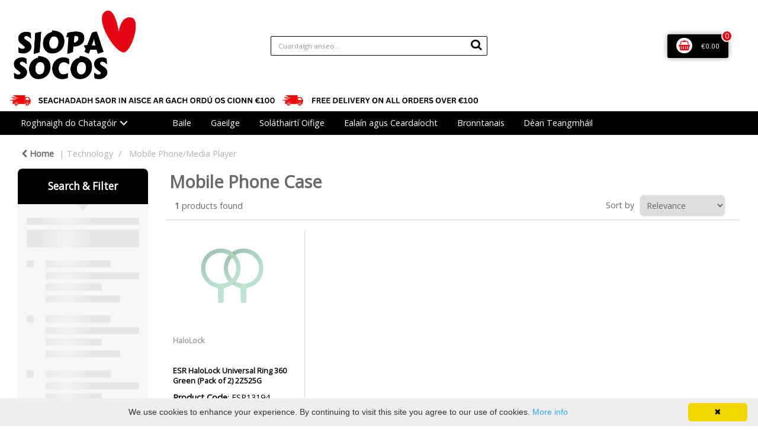

--- FILE ---
content_type: text/html; charset=UTF-8
request_url: https://www.siopasocos.ie/mobile-phone-case
body_size: 47737
content:
<!DOCTYPE html>
<html lang="en-IE">
<head>
    <meta charset="utf-8">
    <meta name="alb" content="4">
        <!--SEO Meta Tags-->
    <title>Mobile Phone Case</title>
    <meta name="description" content="">
            <meta name="application-name" content="Siopa Socos"/>
        <meta name="csrf-token" content="FaUxcOFqsoxtkFLQu9vqARgUV1UtCGdBZ5hgAU9r">
    <meta name="idempotency-token" content="IOisz8sgQgIwZHmFq867O1ttBtBpy3ju4PZuAjIUsPhzw9rAbAATB3Du5BwL5Cb3">
    <meta name="keywords" content="">
    <meta name="currency" content="€">
    <meta name="currency_iso" content="EUR">
    <meta name="country" content="IE">
    <meta name="lang" content="en_ie"/>
    <meta name="blitz" content="mu-828a61bc-a033023c-c8623a71-ea8fbd04">
    <meta name="gr-sitekey" content="6Lde9b0UAAAAAK88kFk11QlBPYwFdjR9pyHbhEk-">
    <meta name="grecaptchasitekey" content="6LfX6fcpAAAAADKN9HFjlv42ujHjKxzsKdnuG-RW">
    <meta name="grecaptchasitekeyv3" content="6Ldk7b0UAAAAAKql_6lRVYhtbrFin4i5CVBA2iOD">
    <meta name="captcha-v3-all" content="" />
            <meta name="is_crawler" content="1">
        
    <link rel="preconnect" href="https://eu.evocdn.io" crossorigin>
    <link rel="dns-prefetch" href="https://eu.evocdn.io">

    <script src="https://www.siopasocos.ie/custom-jstranslations"></script>

            <script src="https://www.google.com/recaptcha/api.js" async defer></script>
    
    <script>
        function onLoginModalSubmit(val) {
            $('.login-form-modal').submit();
        }
        function onLoginSubmit(val) {
            $('.login-form-inline').submit();
        }
    </script>
    <script>
        var EvoXLayerAddress = null;
        try {
            let addressJSON = 'null';
            EvoXLayerAddress = JSON.parse(addressJSON.replace(/&quot;/g,'"'));
        } catch (e) {
            console.log('EvoXLayer address error: ', e);
        }
        var EvoXLayer = function () {
            return {
                user: {
                    user_id: null,
                    customer_id: null,
                    role_id: '1',
                    name: "",
                    email: '',
                    company: "",
                    account_company: "",
                    phone: '',
                    cell: '',
                    account_number: "",
                    seller_reference: "",
                    address: EvoXLayerAddress,
                                                        },
                app: {
                                        erp: '',
                                                        },
                session: {
                    default_branch: {"id":494,"branch_code":"MAIN","code":"MAIN","email":"sales@socos.ie","name":"Socos Teoranta","phone":"091 593301","company_number":null,"address":{"code":null,"title":"HQ","line_1":"Coill Rua Industrial Estate","line_2":null,"line_3":null,"city":"Inverin","state":"Galway","zip":"H91 WP7F","country":"IE"},"location":[],"email_admin":"websales@socos.ie","email_invoice":"websales@socos.ie","email_order":"websales@socos.ie","email_return":"websales@socos.ie","email_sales":"websales@socos.ie","tax_number":null},
                    parent_branch: {},
                    account_manager: {},
                    account_managers: [],
                    cart: {
                        cart_id: 0
                    }
                }
            }
        }
    </script>
    <meta name="evo_timezone" content="Europe/Dublin" />
<meta name="evo_date_format" content="DD/MM/YYYY"/>
<meta name="evo_time_format" content="hh:mm:ss A"/>
<meta name="evo_datetime_format" content="DD/MM/YYYY hh:mm:ss A"/>
<meta name="evox_trace_id" content="pzQ1NWHe5c89bbd3a7ec6f5d8657f8e79bfa56e4" />

    <!-- Canonical URL -->
            <link rel="canonical" href="https://www.siopasocos.ie/mobile-phone-case"/>
    
    
            <meta name="robots" content="noodp">
        
    

    
            <!--Mobile Specific Meta Tag-->
    <meta name="viewport" content="width=device-width, initial-scale=1.0, maximum-scale=1.0, user-scalable=no"/>


    <!--Fonts-->
    <script src="https://cdnjs.cloudflare.com/ajax/libs/webfont/1.6.28/webfontloader.js" integrity="sha512-v/wOVTkoU7mXEJC3hXnw9AA6v32qzpknvuUF6J2Lbkasxaxn2nYcl+HGB7fr/kChGfCqubVr1n2sq1UFu3Gh1w==" crossorigin="anonymous" referrerpolicy="no-referrer"></script><script>WebFont.load({google: {families: ["Open+Sans:regular", "Material Icons"]},timeout: 10000});</script>

    <!--Favicon-->
    <link rel="shortcut icon" href="/favicon.ico" type="image/x-icon">
    <link rel="icon" href="/favicon.ico" type="image/x-icon">

    
    <script language="javascript">
        var owl_carousels = {};
        var MasterSliders = [];
        var videoPopup = [];
        var trans = {
            "min_oq_title": "Minimum order quantity",
            "min_oq_text": "The minimum order amount is #item_minimum_order#.&lt;br&gt;You require to have a minimum quantity of #item_minimum_order# in your basket.",
            "min_oq_text_prompt": "This product has a minimum order quantity rule of #item_minimum_order#.&lt;br&gt;Removing this element will remove all occurrences of the product in the basket.&lt;br&gt;Do you wish to proceed?",
            "min_mq_title": "Minimum multiple quantity",
            "min_mq_text": "The minimum multiple quantity is #item_minimum_order#.&lt;br&gt;Please order in multiples of #item_minimum_order#.",
            "min_mq_text_custom": "The minimum quantity is #item_minimum_order#.&lt;br&gt;Please order in increments of #item_multiple_order#.",
            "min_oq_yes": "Yes, remove them",
            "min_oq_no": "No, keep all",
            "max_oq_title": "Maximum order quantity",
            "max_oq_text": "The maximum order amount is #item_maximum_order#.&lt;br&gt;You currently have #item_maximum_order_current_qty# in your basket.",
            "code": "product code",
            "product": "product",
            "products": "products",
            "callofforder": "Call-Off Order",
            "rewards": "Socos Saver",
            "points": "points",
            "reward_redeemed": "Points Deducted",
            "reward_accumulated": "Points Balance",
            "selectpricetitle": "Price is not valid",
            "selectpricetext": "Please, select a price for the item.",
        };

        var $evodata = {
            pickup: {
                is_pickup: 0,
                branch_code: '0',
                branch_locations: 0,
                branch_id: 494,
                cart_open: 0,
            },
            inventory: {
                supplier: 0,
                erp: 1,
                evo: 1,
                provider: '',
                shipment_type: '',
            },
            branches: [],
            events: {
                widgets: {
                    subscription_products: {
                        order: {
                            success: null,
                            failed: null
                        }
                    },
                },
                search: {
                    success: null,
                    no_results: null,
                    load_filters: null
                },
                cookies: {
                    set: null
                },
                quote: {
                    sent: null,
                    failed: null
                },
                cart: {
                    load: {
                        success: null
                    },
                    add: {
                        success: null
                    },
                    total: {
                        update: null
                    },
                    remove: {
                        success: null
                    }
                },
                checkout: {
                    accountoptions: {
                        load: null
                    },
                    contactdetails: {
                        load: null
                    },
                    deliverydetails: {
                        load: null
                    },
                    deliveryoptions: {
                        load: null
                    },
                    paymentmethods: {
                        load: null
                    }
                },
                dds: {
                    specs: {
                        success: null,
                        failed: null
                    }
                },
                live: {
                    pricing: {
                        done: null
                    },
                    inventory: {
                        done: null
                    }
                },
                contact: {
                    form: {
                        sent: null,
                        failed: null
                    }
                },
                product: {
                    quickview: {
                        success: null,
                        failed: null
                    },
                    quicklist: {
                        add: {
                            success: null,
                            failed: null
                        },
                        remove: {
                            success: null,
                            failed: null
                        },
                        success: null, // left for backwards compatibility
                        failed: null, // left for backwards compatibility
                    },
                    configuration: {
                        success: null,
                        failed: null
                    },
                    variants: {
                        success: null,
                        failed: null
                    },
                    loadmore: {
                        success: null,
                        failed: null
                    },
                    recentlyviewed: {
                        success: null,
                        failed: null
                    },
                    contractitems: {
                        success: null,
                        failed: null
                    },
                },
                branchfinder: {
                    search: {
                        success: null,
                        failed: null
                    }
                },
                register: {
                    checkout: {
                        success: false
                    },
                    form: {
                        success: false
                    },
                    thankyou: {
                        success: false
                    }
                },
                log_in: {
                    success: false,
                    recaptcha: {
                        disabled: false
                    }
                },
                calculator: {
                    load: {
                        success: null
                    },
                },
            },
            products: {
                merchandising: {},
                related: {},
                list: {},
                calculator: {},
                lastviewedproducts: {},
                contractitems: {},
            },
            settings: {
                tax: {
                    include: 0
                },
                quotes: {
                    version: 1,
                },
                cart: {
                    limit: 0
                },
                pagination: 0,
                enforce_stock_in_current_branch: "0",
                storesettings: {
                    logolight: "https://eu.evocdn.io/dealer/1410/content/media/SIOPA SOCOS logo.png",
                    logodark: "",
                    badges_limit: "2",
                },
                decimal_limit: 1,
                enforce_contract: 0
            },
            features: {
                multiple_account_orders: 0,
                livedata: 1,
                live_rewards: {
                    enabled: 0,
                    points: 0,
                },
                live_pricing_badges: 0,
                erp_supports_offline_products: 0,
                prereleases: {
                    tims_will_call_live_price: 0,
                    horizon_tier_pricing: 0,
                    quicklists_v2: 1,
                    // DDMS Provider with pre-release
                    ddms_swaps_price_with_original_info: 1,
                    cart_update: 1,
                    approver_rejection_comment: 1,
                }
            },
            cookiesPreferences: {
                cookieManager: false,
                cookies: {
                    website_cookies: false,
                }
            }
        };

    </script>

    <link media="all" type="text/css" rel="stylesheet" href="https://www.siopasocos.ie/resources/themes/marta/assets/build/plugins/owl-carousel/css/owl.carousel.70f2342b.min.css?v=1768555853">
<link media="all" type="text/css" rel="stylesheet" href="https://www.siopasocos.ie/resources/themes/marta/assets/build/plugins/masterslider/style/masterslider.marta.b6659f40.min.css?v=1768555853">
<link media="all" type="text/css" rel="stylesheet" href="https://www.siopasocos.ie/resources/themes/marta/assets/build/css/styles.6ca02a49.min.css?v=1768555853">

    <link rel='stylesheet' id='dealerThemeOptions' href='https://eu.evocdn.io/dealer/1410/assets/css/styles_1410_v1706112327.css' type='text/css' media='all' />
                <link rel="stylesheet" href='/resources/themes/marta/assets/build/css/myaccount_v2.d79d7164.min.css?v=1768555853' type="text/css"></link>
        
    
    <link rel='stylesheet' id='devCSSBlock' href='https://eu.evocdn.io/dealer/1410/assets/css/styles_1410_devcssblock_v1706112327.css' type='text/css' media='all' />
    
    <link rel='stylesheet' id='dealerCSSBlock' href='https://eu.evocdn.io/dealer/1410/assets/css/styles_1410_cssblock_v1706112327.css' type='text/css' media='all' />

    
    
    
    
    
    <script type="text/javascript" id="cookieinfo"
	src="//cookieinfoscript.com/js/cookieinfo.min.js">
</script>

    
    <!--[if lt IE 10]>
          <style>
            
    .cd-dropdown-content .cd-secondary-dropdown > li {
      display: inline;
      float: left;
    }

    .toolbar .shopping-tools-wrapper > .dropdown {
      display: inline;
    }
    .toolbar .shopping-tools-wrapper a.quickordertoggle {
      display: inline;
    }
    header .header-full .search.widgetsearch {
      margin: 18px 0;
    }

    .toolbar .account-btn + .dropdown-menu::after {
      left: 139px;
    }
    .toolbar .account-btn + .dropdown-menu::before {
      left: 138px;
    }

    .itemsfound { margin-top: 7px; }
    .cat-tiles { margin-top: 15px; }


    i.material-icons.user-icon::before {
      content: none;
    }


    .pulse-loader { font-size: 2em; }
    .mask { top: 20em; left: 45%; }
    .mini-shopping-cart .cart-totals .content_loading .loader { margin: 15% 36%; }
    .cart-totals .content_loading .loader { margin: 25% 32%; }
  </style>
<![endif]-->

    

    
    

            </head>
<body
    class="ex-category ex-loggedout ex-branch-494 ex-r-1 ex-t-0 ex-schema-default has-spinner-sharp-icon ex-category-mobilephonecase ex-categoryid-1000625
 has-live-inventory loading-live-inventory  has-live-inventory-v2 has-myaccount-2

">
    <!-- Global site tag (gtag.js) - Google Analytics --> <script async src="https://www.googletagmanager.com/gtag/js?id=UA-171806018-1"></script> <script> window.dataLayer = window.dataLayer || []; function gtag(){dataLayer.push(arguments);} gtag('js', new Date()); gtag('config', 'UA-171806018-1'); </script>
<input type="hidden" id="ga_app_enabled" name="ga_app_enabled" value="false">
<input type="hidden" id="ga_consent_managed_externally" name="ga_consent_managed_externally" value="false">

<script>
// send Google Analytics consent update
function sendGAConsentUpdate(){
    if (window.GA_CONSENT_MANAGED_EXTERNALLY) {
        console.log('GA4 skipped - consent managed externally');
        document.getElementById('ga_consent_managed_externally').value = 'true';
        return;
    }

    if (document.cookie.indexOf('user_cookie_preferences') != -1) {
        var cookie = document.cookie.split('; ');
        var cookie_prefs = cookie.filter(function (row) {
        return row.indexOf('user_cookie_preferences') == 0;
        })[0];
        var cookieValue = cookie_prefs.split('=')[1];

        var allCookieValues = JSON.parse(cookieValue);
        var cookieConsentUpdateData = {};

        for (var cookie in allCookieValues){
            switch(cookie) {
                case 'google_analytics':
                    var consentType = allCookieValues[cookie] ? 'granted' : 'denied';
                    cookieConsentUpdateData['analytics_storage'] = consentType;
                    break;
                case 'google_ads':
                    var consentType = allCookieValues[cookie] ? 'granted' : 'denied';
                    cookieConsentUpdateData['ad_storage'] = consentType;
                    cookieConsentUpdateData['ad_user_data'] = consentType;
                    cookieConsentUpdateData['ad_personalization'] = consentType;
                    break;
                case 'personalisation':
                    var consentType = allCookieValues[cookie] ? 'granted' : 'denied';
                    cookieConsentUpdateData['personalization_storage'] = consentType;
                    break;
                default:
            }
        }

        if (Object.keys(cookieConsentUpdateData).length) {
            window.dataLayer = window.dataLayer || [];
            function gtag(){dataLayer.push(arguments);}

            // Always grant necessary functionality and security storage
            cookieConsentUpdateData['functionality_storage'] = 'granted';
            cookieConsentUpdateData['security_storage'] = 'granted';

            //send consent update to Google Analytics
            gtag('consent', 'update', cookieConsentUpdateData);
        }
    }
}
sendGAConsentUpdate();
</script>

<input type="hidden" name="store_base_url" value="https://www.siopasocos.ie">
    <input type="hidden" name="eircode_required" value="1">

<input type="hidden" id="auth0" value="">






<script type="text/javascript">
    //INIT mini cart
    var $mini_cart = [];
    var $q_item;
    var $displayheaderminicart = '1';
    var $displaysearchminicart = '1';
    var $globalCurrency = '€';
    var $globalCurrencyISO = 'EUR';

            $q_item = {};
        $q_item.cart_count = 0;
        $q_item.langcart = "basket";
        $q_item.cart_total = "0.00";
        $q_item.badges = [];
        $q_item.currency = "€";
        $q_item.rooturl = "https://www.siopasocos.ie";
        $mini_cart[0] = $q_item;
    
</script>


<!--Header-->
<header>
  
  
  
  
  <div class="header-full">
                                <div class="container headersection-1 ">
                                <div class="row vertical-align row-1">
                                                                      <div class="col col-sm-2 col-md-2 col-lg-2 logo_container" id="logo_149369">
                  <!-- Widgetlogo  -->
<div class=" widgetlogo" style="text-align:left">
  <a class="logo" href="https://www.siopasocos.ie"><img src="https://eu.evocdn.io/dealer/1410/content/media/SIOPA SOCOS logo.png" alt="Siopa Socos" style="max-width:130px; max-height:50px;"/></a>
</div>
<!-- End Widgetlogo -->

                </div>
                                                                          <div class="col col-sm-2 col-md-2 col-lg-2 shoppingtools_container" id="shoppingtools_215294">
                  <!--Shopping tools-->
<div class="toolbar ">
  <div class="shopping-tools-wrapper st-contract-items" data-selectedtools="1" style=" justify-content:flex-end ">
    
    
    
    
    
    
  </div>
</div>
<!-- End Shopping tools-->

                </div>
                                                                          <div class="col col-sm-4 col-md-4 col-lg-4 search_container" id="search_72">
                  <div class="widgetsearch search ">

<section class="search ">
  <div class="searchlist">
    <!--Search Form-->
      <form class="search-form closed" method="get" role="form" action="/search" autocomplete="off" onsubmit="searchloader(event)">
                      <div class="form-container">
            <div class="form-group" style="">
                            <div class="" id="searchtags" style="display: block; width: 100%;">

                <div class="searchtable">
                  <div class="">
                      
                      <div class="ajax-search relsearch">
                                                <button type="submit" aria-label="Submit search form"><i class="fa fa-search"></i></button>
                                                <input type="hidden" class="resultscharlimit" value="auto">
                                                <input type="text" class="form-control  searchlist_hd   ajax-search-control " name="query" required placeholder="Search All Categories" aria-label="Search All Categories">
                        <div class="ajax-results"></div>
                        </div>
                      </div>

                    </div>

                  </div>
                  
              </div>
            </div>
          </form>
        </div>

  </section>

</div>

                </div>
                                                                          <div class="col col-sm-2 col-md-2 col-lg-2 shoppingtools_container" id="shoppingtools_147035">
                  <!--Shopping tools-->
<div class="toolbar ">
  <div class="shopping-tools-wrapper st-contract-items" data-selectedtools="1" style=" justify-content:flex-end ">
    
    
    
    
    
    
  </div>
</div>
<!-- End Shopping tools-->

                </div>
                                                                          <div class="col col-sm-2 col-md-2 col-lg-2 minicart_container" id="minicart_71">
                  <!--googleoff: all-->
<!--Minicart-->
<script type="text/javascript">
//INIT SHORT cart
$displayheaderminicart = '1';
$displaysearchminicart = '1';
</script>



      <div class="toolbar " style="text-align: center">
      <input type="hidden" id="show_tax" value="0">
      <input type="hidden" id="gb_store"  value="1" >
        <div class="cart-btn  no-items " data-nosnippet>
            <a class="btn btn-outlined-invert headermini"  href="/cart">
              <i class="fa fa-shopping-bag"></i><span class="minicart_count">0</span>
                                                <b class="minicart_total">€0.00</b>
                                          </a>

                          <!--Cart Dropdown-->
                            <div class="cart-dropdown" style="">
                <div class="arrow_box">
                  <span class="overlap"></span><!--Small rectangle to overlap Cart button-->
                                      <div class="header group">
                      <i class="fa fa-shopping-bag"></i> <span class="minicart_count"></span> <span class="productstype">products</span> <span class="in-your-cart">in your basket</span><span class="to-quote">to quote</span>
                                                  <a class="btn btn-default to-checkout"  href="/checkout" >
                                 Checkout                             </a>
                                                                </div>
                                    <div class="cart-resume">
                    <div class="body">
                                              <div class="cart-noresults">Ooops no items were found.<br>Try something else.</div>
                                            <table class="minicart"></table>
                    </div>
                                        <div class="promotion_discount">
                      <div class="row">
                        <div class="col-xs-6" style="padding-right: 0.5em;">
                          
                          <input type="text" autocomplete="false" id="coupon_code" name="coupon_code" class="form-control coupon_code" placeholder="Enter coupon code">
                        </div>
                        <div class="col-xs-6" style="padding-left: 0.5em;">
                          <button type="button" data-url="/cart/applycoupon" class="form-control btn btn-default btn-sm coupon_apply">
                            <i class="fa fa-cut fa-fw"></i>
                            <i class="fa fa-cog fa-spin fa-fw hide"></i>
                            Apply coupon
                          </button>
                        </div>
                      </div>
                      <div class="row">
                        <div class="col-xs-12">
                          <div class="alert alert-warning promotion_discount_result"></div>
                          <div class="alert alert-success promotion_discount_result"><span class="message"></span> <i class='fa fa-check-circle'></i></div>
                        </div>
                      </div>
                    </div>
                                        <div class="softgraybackground mini-shopping-cart">
                      <div class="cart-sidebar">
                        <div class="cart-totals">
                                                                                    <div class="cart-search">
                                
                                <input class="form-control input-sm cart-search-input" type="text" value="" placeholder="Search basket"  aria-label="Search basket">
                              </div>
                                                                                <div class="contentcart_error_message">
                            <div class="ccem_title"></div>
                            <div class="ccem_text"></div>
                            <div class="ccem_buttons">
                              <a class="btn btn-default btn-sm okbtn" href="javascript:$('.contentcart_error_message').fadeOut('slow'); $('.cart-sidebar .cart-totals').removeClass('displaying-error-message');">Ok</a>
                              <a class="btn btn-default btn-sm yesbtn" href="javascript:;"></a>
                              <a class="btn btn-default btn-sm nobtn" href="javascript:$('.contentcart_error_message').fadeOut('slow'); $('.cart-sidebar .cart-totals').removeClass('displaying-error-message');"></a>
                            </div>
                          </div>
                          <div class="content_loading"><div class="loader"><div class="pulse-loader">Loading…</div></div></div>

                                                    <div id="minicart-table-totals-placeholder"></div>
                          
                        </div>
                      </div>
                    </div>
                    <div class="footer group ">
                      
                      <div class="buttons col-xs-6 to-cart-wrapper">
                        <a class="btn btn-default btn-outlined-invert btn-block to-cart" href="/cart">To basket</a>
                      </div>
                      <div class="buttons col-xs-12 to-quote-wrapper">
                          <a class="btn btn-default btn-outlined-invert btn-block to-quote" href="/cart">Quote Me</a>
                      </div>
                                              <div class="total col-xs-6">
                            <a class="btn btn-default btn-outlined-invert btn-block to-checkout"  href="/checkout" >
                                 Checkout                             </a>
                        </div>
                                          </div>
                  </div><!--cart-resume Close-->
                </div><!--arrow_box Close-->
              </div><!--Cart Dropdown Close-->

                  </div>
    </div>
  
<!-- End mini cart-->
<!--googleon: all-->

                </div>
                                    </div>
                  </div>
                                          <div class="container-fluid headersection-2 ">
                                <div class="row row-2">
                                                                      <div class="col col-sm-2 col-md-2 col-lg-2 htmlcontent_container" id="htmlcontent_149534">
                  <div class="">
  <meta name="facebook-domain-verification" content="p7kcsl4mxby2nzvsgtmwndd58yyd6p" />
<!-- Facebook Pixel Code -->
<script>
!function(f,b,e,v,n,t,s)
{if(f.fbq)return;n=f.fbq=function(){n.callMethod?
n.callMethod.apply(n,arguments):n.queue.push(arguments)};
if(!f._fbq)f._fbq=n;n.push=n;n.loaded=!0;n.version='2.0';
n.queue=[];t=b.createElement(e);t.async=!0;
t.src=v;s=b.getElementsByTagName(e)[0];
s.parentNode.insertBefore(t,s)}(window, document,'script',
'https://connect.facebook.net/en_US/fbevents.js');
fbq('init', '760078164636018');
fbq('track', 'PageView');
</script>
<noscript><img height="1" width="1" style="display:none"
src="https://www.facebook.com/tr?id=760078164636018&ev=PageView&noscript=1"
/></noscript>
<!-- End Facebook Pixel Code -->
</div>

                </div>
                                    </div>
                  </div>
                                          <div class="container-fluid headersection-3 ">
                                <div class="row row-3">
                                                                      <div class="col col-sm-12 col-md-12 col-lg-12 contentblock_container" id="contentblock_215289">
                  <div class="">
  <p><img src="https://eu.evocdn.io/dealer/1410/content/media/FREE DELIVERY (1).png" alt="" width="1150" height="23" /></p>
</div>

                </div>
                                    </div>
                  </div>
                                          <div class="container-fluid headersection-4 ">
                                <div class="row row-4">
                                                                      <div class="col col-sm-12 col-md-12 col-lg-12 headermenu_container" id="headermenu_147033">
                  <!--Main Menu-->
  
  
      <nav class="menu ">
      <div class="catalog-block">
        <div class="container verticalmenu">
          <div class="cd-dropdown-wrapper">

          
                      <a class="cd-dropdown-trigger hide-mobile" href="javascript:;">Roghnaigh do Chatagóir</a>
          
          <nav class="cd-dropdown">

            
            
            
            <h3>Roghnaigh do Chatagóir</h3>
            
            <div class=""><a href="javascript:;" class="cd-close dropdown-extras-btn">Close</a></div>

            
                        <ul class="cd-dropdown-content hide">
                                                <li class="  ">
                                        <a href="https://www.siopasocos.ie">Home</a>
                                                          </li> 
                                  <li class="  has-children  ">
                                        <a href="https://www.siopasocos.ie/office-supplies">Office Products</a>
                                                              <ul class="cd-secondary-dropdown is-hidden">
                        <li class="go-back"><a href="#0">Menu</a></li>
                                                                                                                              <li class=" has-children      ">
                                                          <a  href="https://www.siopasocos.ie/adhesives-and-tapes" >Adhesives &amp; Tapes</a>
                                                        <ul class="is-hidden">
                              <li class="go-back"><a href="#0">Office Products</a></li>
                                                                                                                                                            <li class="     ">
                                                                      <a  href="https://www.siopasocos.ie/adhesive-tape" >Adhesive Tape</a>
                                                                  </li>
                                                                                                                              <li class="     ">
                                                                      <a  href="https://www.siopasocos.ie/tape-dispensers" >Tape Dispensers</a>
                                                                  </li>
                                                                                                                              <li class="     ">
                                                                      <a  href="https://www.siopasocos.ie/glues" >Glues</a>
                                                                  </li>
                                                                                                                              <li class="     ">
                                                                      <a  href="https://www.siopasocos.ie/adhesive-pads-and-tack" >Adhesive Pads &amp; Tack</a>
                                                                  </li>
                                                                                                                              <li class="     ">
                                                                      <a  href="https://www.siopasocos.ie/adhesives-and-tapes.html" >View all....</a>
                                                                  </li>
                                                          </ul>
                          </li>
                                                                                                      <li class=" has-children      ">
                                                          <a  href="https://www.siopasocos.ie/staplers-and-punches" >Staplers &amp; Punches</a>
                                                        <ul class="is-hidden">
                              <li class="go-back"><a href="#0">Office Products</a></li>
                                                                                                                                                            <li class="     ">
                                                                      <a  href="https://www.siopasocos.ie/manual-staplers" >Manual Staplers</a>
                                                                  </li>
                                                                                                                              <li class="     ">
                                                                      <a  href="https://www.siopasocos.ie/staples" >Staples</a>
                                                                  </li>
                                                                                                                              <li class="     ">
                                                                      <a  href="https://www.siopasocos.ie/pliers-and-tackers" >Pliers &amp; Tackers</a>
                                                                  </li>
                                                                                                                              <li class="     ">
                                                                      <a  href="https://www.siopasocos.ie/hole-punches" >Hole Punches</a>
                                                                  </li>
                                                                                                                              <li class="     ">
                                                                      <a  href="https://www.siopasocos.ie/staplers-and-punches.html" >View all...</a>
                                                                  </li>
                                                          </ul>
                          </li>
                                                                                                      <li class=" has-children      ">
                                                          <a  href="https://www.siopasocos.ie/files-pockets-and-binders" >Files, Pockets &amp; Binders</a>
                                                        <ul class="is-hidden">
                              <li class="go-back"><a href="#0">Office Products</a></li>
                                                                                                                                                            <li class="     ">
                                                                      <a  href="https://www.siopasocos.ie/lever-arch-files" >Lever Arch Files</a>
                                                                  </li>
                                                                                                                              <li class="     ">
                                                                      <a  href="https://www.siopasocos.ie/ring-binders" >Ring Binders</a>
                                                                  </li>
                                                                                                                              <li class="     ">
                                                                      <a  href="https://www.siopasocos.ie/document-wallets" >Document Wallets</a>
                                                                  </li>
                                                                                                                              <li class="     ">
                                                                      <a  href="https://www.siopasocos.ie/punched-pockets" >Punched Pockets</a>
                                                                  </li>
                                                                                                                              <li class="     ">
                                                                      <a  href="https://www.siopasocos.ie/files-pockets-and-binders.html" >View all...</a>
                                                                  </li>
                                                          </ul>
                          </li>
                                                                                                      <li class=" has-children      ">
                                                          <a  href="https://www.siopasocos.ie/writing-instruments" >Writing Instruments</a>
                                                        <ul class="is-hidden">
                              <li class="go-back"><a href="#0">Office Products</a></li>
                                                                                                                                                            <li class="     ">
                                                                      <a  href="https://www.siopasocos.ie/ballpoint-and-rollerball-pens" >Ballpoint &amp; Rollerball Pens</a>
                                                                  </li>
                                                                                                                              <li class="     ">
                                                                      <a  href="https://www.siopasocos.ie/office-pencils" >Office Pencils</a>
                                                                  </li>
                                                                                                                              <li class="     ">
                                                                      <a  href="https://www.siopasocos.ie/correction-media" >Correction Media</a>
                                                                  </li>
                                                                                                                              <li class="     ">
                                                                      <a  href="https://www.siopasocos.ie/rulers" >Rulers</a>
                                                                  </li>
                                                                                                                              <li class="     ">
                                                                      <a  href="https://www.siopasocos.ie/writing-instruments.html" >View all...</a>
                                                                  </li>
                                                          </ul>
                          </li>
                                                                                                      <li class=" has-children      ">
                                                          <a  href="https://www.siopasocos.ie/paper-and-card" >Paper &amp; Card</a>
                                                        <ul class="is-hidden">
                              <li class="go-back"><a href="#0">Office Products</a></li>
                                                                                                                                                            <li class="     ">
                                                                      <a  href="https://www.siopasocos.ie/plain-paper" >Plain Paper</a>
                                                                  </li>
                                                                                                                              <li class="     ">
                                                                      <a  href="https://www.siopasocos.ie/card" >Card</a>
                                                                  </li>
                                                                                                                              <li class="     ">
                                                                      <a  href="https://www.siopasocos.ie/listing-paper" >Listing Paper</a>
                                                                  </li>
                                                                                                                              <li class="     ">
                                                                      <a  href="https://www.siopasocos.ie/specialist-papers" >Specialist Papers</a>
                                                                  </li>
                                                                                                                              <li class="     ">
                                                                      <a  href="https://www.siopasocos.ie/paper-and-card.html" >View all...</a>
                                                                  </li>
                                                          </ul>
                          </li>
                                                                                                      <li class=" has-children      ">
                                                          <a  href="https://www.siopasocos.ie/envelopes" >Envelopes</a>
                                                        <ul class="is-hidden">
                              <li class="go-back"><a href="#0">Office Products</a></li>
                                                                                                                                                            <li class="     ">
                                                                      <a  href="https://www.siopasocos.ie/plain-envelopes" >Plain Envelopes</a>
                                                                  </li>
                                                                                                                              <li class="     ">
                                                                      <a  href="https://www.siopasocos.ie/window-envelopes" >Window Envelopes</a>
                                                                  </li>
                                                                                                                              <li class="     ">
                                                                      <a  href="https://www.siopasocos.ie/padded-bags" >Padded Bags</a>
                                                                  </li>
                                                                                                                              <li class="     ">
                                                                      <a  href="https://www.siopasocos.ie/internal-envelopes" >Internal Envelopes</a>
                                                                  </li>
                                                                                                                              <li class="     ">
                                                                      <a  href="https://www.siopasocos.ie/envelopes.html" >View all...</a>
                                                                  </li>
                                                          </ul>
                          </li>
                                                                                                      <li class=" has-children      ">
                                                          <a  href="https://www.siopasocos.ie/desktop-accessories" >Desktop Accessories</a>
                                                        <ul class="is-hidden">
                              <li class="go-back"><a href="#0">Office Products</a></li>
                                                                                                                                                            <li class="     ">
                                                                      <a  href="https://www.siopasocos.ie/letter-trays" >Letter Trays</a>
                                                                  </li>
                                                                                                                              <li class="     ">
                                                                      <a  href="https://www.siopasocos.ie/magazine-files" >Magazine Files</a>
                                                                  </li>
                                                                                                                              <li class="     ">
                                                                      <a  href="https://www.siopasocos.ie/mouse-mats" >Mouse Mats</a>
                                                                  </li>
                                                                                                                              <li class="     ">
                                                                      <a  href="https://www.siopasocos.ie/wrist-rests" >Wrist Rests</a>
                                                                  </li>
                                                                                                                              <li class="     ">
                                                                      <a  href="https://www.siopasocos.ie/desktop-accessories.html" >View all...</a>
                                                                  </li>
                                                          </ul>
                          </li>
                                                                                                      <li class=" has-children      ">
                                                          <a  href="https://www.siopasocos.ie/books-pads-and-forms" >Books, Pads &amp; Forms</a>
                                                        <ul class="is-hidden">
                              <li class="go-back"><a href="#0">Office Products</a></li>
                                                                                                                                                            <li class="     ">
                                                                      <a  href="https://www.siopasocos.ie/duplicate-books" >Duplicate Books</a>
                                                                  </li>
                                                                                                                              <li class="     ">
                                                                      <a  href="https://www.siopasocos.ie/triplicate-books" >Triplicate Books</a>
                                                                  </li>
                                                                                                                              <li class="     ">
                                                                      <a  href="https://www.siopasocos.ie/shorthand-pads" >Shorthand Pads</a>
                                                                  </li>
                                                                                                                              <li class="     ">
                                                                      <a  href="https://www.siopasocos.ie/repositional-notes" >Repositional Notes</a>
                                                                  </li>
                                                                                                                              <li class="     ">
                                                                      <a  href="https://www.siopasocos.ie/books-pads-and-forms.html" >View all...</a>
                                                                  </li>
                                                          </ul>
                          </li>
                                                                                                      <li class=" has-children      ">
                                                          <a  href="https://www.siopasocos.ie/labels" >Labels</a>
                                                        <ul class="is-hidden">
                              <li class="go-back"><a href="#0">Office Products</a></li>
                                                                                                                                                            <li class="     ">
                                                                      <a  href="https://www.siopasocos.ie/address-labels" >Address Labels</a>
                                                                  </li>
                                                                                                                              <li class="     ">
                                                                      <a  href="https://www.siopasocos.ie/printed-parcel-labels" >Printed Parcel Labels</a>
                                                                  </li>
                                                                                                                              <li class="     ">
                                                                      <a  href="https://www.siopasocos.ie/cd-dvd-labels" >CD/DVD Labels</a>
                                                                  </li>
                                                                                                                              <li class="     ">
                                                                      <a  href="https://www.siopasocos.ie/file-spine-labels" >File Spine Labels</a>
                                                                  </li>
                                                                                                                              <li class="     ">
                                                                      <a  href="https://www.siopasocos.ie/files-pockets-and-binders.html" >View all...</a>
                                                                  </li>
                                                          </ul>
                          </li>
                                              </ul> 
                                      </li> 
                                  <li class="  has-children  ">
                                        <a href="https://www.siopasocos.ie/arts-and-crafts">Arts &amp; Crafts</a>
                                                              <ul class="cd-secondary-dropdown is-hidden">
                        <li class="go-back"><a href="#0">Menu</a></li>
                                                                                                                              <li class="     ">
                                                          <a  href="https://www.siopasocos.ie/art-pads-and-paper" >Art Pads &amp; Paper</a>
                                                        <ul class="is-hidden">
                              <li class="go-back"><a href="#0">Arts &amp; Crafts</a></li>
                                                                                        </ul>
                          </li>
                                                                                                      <li class="     ">
                                                          <a  href="https://www.siopasocos.ie/book-covering-film" >Book Covering Film</a>
                                                        <ul class="is-hidden">
                              <li class="go-back"><a href="#0">Arts &amp; Crafts</a></li>
                                                                                        </ul>
                          </li>
                                                                                                      <li class="     ">
                                                          <a  href="https://www.siopasocos.ie/craft-tools" >Craft Tools</a>
                                                        <ul class="is-hidden">
                              <li class="go-back"><a href="#0">Arts &amp; Crafts</a></li>
                                                                                        </ul>
                          </li>
                                                                                                      <li class="     ">
                                                          <a  href="https://www.siopasocos.ie/cutting-mats" >Cutting Mats</a>
                                                        <ul class="is-hidden">
                              <li class="go-back"><a href="#0">Arts &amp; Crafts</a></li>
                                                                                        </ul>
                          </li>
                                                                                                      <li class="     ">
                                                          <a  href="https://www.siopasocos.ie/modelling" >Modelling</a>
                                                        <ul class="is-hidden">
                              <li class="go-back"><a href="#0">Arts &amp; Crafts</a></li>
                                                                                        </ul>
                          </li>
                                                                                                      <li class="     ">
                                                          <a  href="https://www.siopasocos.ie/mounting-boards" >Mounting Boards</a>
                                                        <ul class="is-hidden">
                              <li class="go-back"><a href="#0">Arts &amp; Crafts</a></li>
                                                                                        </ul>
                          </li>
                                                                                                      <li class="     ">
                                                          <a  href="https://www.siopasocos.ie/painting" >Painting</a>
                                                        <ul class="is-hidden">
                              <li class="go-back"><a href="#0">Arts &amp; Crafts</a></li>
                                                                                        </ul>
                          </li>
                                                                                                      <li class="     ">
                                                          <a  href="https://www.siopasocos.ie/puzzles-and-games" >Puzzles &amp; Games</a>
                                                        <ul class="is-hidden">
                              <li class="go-back"><a href="#0">Arts &amp; Crafts</a></li>
                                                                                        </ul>
                          </li>
                                                                                                      <li class="     ">
                                                          <a  href="https://www.siopasocos.ie/party-products" >Party Products</a>
                                                        <ul class="is-hidden">
                              <li class="go-back"><a href="#0">Arts &amp; Crafts</a></li>
                                                                                        </ul>
                          </li>
                                                                                                      <li class="     ">
                                                          <a  href="https://www.siopasocos.ie/drawing-boards" >Drawing Boards</a>
                                                        <ul class="is-hidden">
                              <li class="go-back"><a href="#0">Arts &amp; Crafts</a></li>
                                                                                        </ul>
                          </li>
                                                                                                      <li class="     ">
                                                          <a  href="https://www.siopasocos.ie/drawing-tubes" >Drawing Tubes</a>
                                                        <ul class="is-hidden">
                              <li class="go-back"><a href="#0">Arts &amp; Crafts</a></li>
                                                                                        </ul>
                          </li>
                                                                                                      <li class="     ">
                                                          <a  href="https://www.siopasocos.ie/artist-portfolios" >Artist Portfolios</a>
                                                        <ul class="is-hidden">
                              <li class="go-back"><a href="#0">Arts &amp; Crafts</a></li>
                                                                                        </ul>
                          </li>
                                                                                                      <li class="     ">
                                                          <a  href="https://www.siopasocos.ie/collage-pack" >Collage Pack</a>
                                                        <ul class="is-hidden">
                              <li class="go-back"><a href="#0">Arts &amp; Crafts</a></li>
                                                                                        </ul>
                          </li>
                                                                                                      <li class="     ">
                                                          <a  href="https://www.siopasocos.ie/reward-charts" >Reward Charts</a>
                                                        <ul class="is-hidden">
                              <li class="go-back"><a href="#0">Arts &amp; Crafts</a></li>
                                                                                        </ul>
                          </li>
                                                                                                      <li class="     ">
                                                          <a  href="https://www.siopasocos.ie/toys" >Toys</a>
                                                        <ul class="is-hidden">
                              <li class="go-back"><a href="#0">Arts &amp; Crafts</a></li>
                                                                                        </ul>
                          </li>
                                                                                                      <li class="     ">
                                                          <a  href="https://www.siopasocos.ie/gift-bags--1" >Gift Bags</a>
                                                        <ul class="is-hidden">
                              <li class="go-back"><a href="#0">Arts &amp; Crafts</a></li>
                                                                                        </ul>
                          </li>
                                              </ul> 
                                      </li> 
                                  <li class="  has-children  ">
                                        <a href="https://www.siopasocos.ie/category/1000000-leabhair-scoile">Leabhair Scoile</a>
                                                              <ul class="cd-secondary-dropdown is-hidden">
                        <li class="go-back"><a href="#0">Menu</a></li>
                                                                                                                              <li class=" has-children      ">
                                                          <a  href="https://www.siopasocos.ie/school-books" >School Books</a>
                                                        <ul class="is-hidden">
                              <li class="go-back"><a href="#0">Leabhair Scoile</a></li>
                                                                                                                                                            <li class="     ">
                                                                      <a  href="https://www.siopasocos.ie/primary-school" >Primary School</a>
                                                                  </li>
                                                                                                                              <li class="     ">
                                                                      <a  href="https://www.siopasocos.ie/secondary-school" >Secondary School</a>
                                                                  </li>
                                                                                                                              <li class="     ">
                                                                      <a  href="https://www.siopasocos.ie/stationary" >Stationary</a>
                                                                  </li>
                                                          </ul>
                          </li>
                                              </ul> 
                                      </li> 
                                  <li class="  has-children  ">
                                        <a href="https://www.siopasocos.ie/office-supplies">Ink &amp; Toners</a>
                                                              <ul class="cd-secondary-dropdown is-hidden">
                        <li class="go-back"><a href="#0">Menu</a></li>
                                                                                                                              <li class=" has-children      ">
                                                          <a  href="https://www.siopasocos.ie/inkjet-supplies" >Inkjet Supplies</a>
                                                        <ul class="is-hidden">
                              <li class="go-back"><a href="#0">Ink &amp; Toners</a></li>
                                                                                                                                                            <li class="     ">
                                                                      <a  href="https://www.siopasocos.ie/solid-ink-sticks" >Solid Ink Sticks</a>
                                                                  </li>
                                                                                                                              <li class="     ">
                                                                      <a  href="https://www.siopasocos.ie/inkjet-cartridges" >Inkjet Cartridges</a>
                                                                  </li>
                                                                                                                              <li class="     ">
                                                                      <a  href="https://www.siopasocos.ie/print-pack" >Print Pack</a>
                                                                  </li>
                                                          </ul>
                          </li>
                                                                                                      <li class=" has-children      ">
                                                          <a  href="https://www.siopasocos.ie/laser-supplies" >Laser Supplies</a>
                                                        <ul class="is-hidden">
                              <li class="go-back"><a href="#0">Ink &amp; Toners</a></li>
                                                                                                                                                            <li class="     ">
                                                                      <a  href="https://www.siopasocos.ie/waste-toner-collector" >Waste Toner Collector</a>
                                                                  </li>
                                                                                                                              <li class="     ">
                                                                      <a  href="https://www.siopasocos.ie/printer-imaging-units" >Printer Imaging Units</a>
                                                                  </li>
                                                                                                                              <li class="     ">
                                                                      <a  href="https://www.siopasocos.ie/toner" >Toner</a>
                                                                  </li>
                                                          </ul>
                          </li>
                                                                                                      <li class="     ">
                                                          <a  href="https://www.siopasocos.ie/ink-and-toner-finder" >Ink &amp; Toner Finder</a>
                                                        <ul class="is-hidden">
                              <li class="go-back"><a href="#0">Ink &amp; Toners</a></li>
                                                                                        </ul>
                          </li>
                                                                                                      <li class="  has-image    ">
                                                          <a  href="https://www.siopasocos.ie/."  style="text-align:left;"><img src="https://eu.evocdn.io/dealer/1018/content/media/hero.png" title="Ink &amp; Toner" alt="Ink &amp; Toner"></a>
                                                        <ul class="is-hidden">
                              <li class="go-back"><a href="#0">Ink &amp; Toners</a></li>
                                                                                        </ul>
                          </li>
                                              </ul> 
                                      </li> 
                                  <li class="  has-children  ">
                                        <a href="https://www.siopasocos.ie/category/1000001-packaging-storage--mailing">Packaging, Storage &amp; Mailing</a>
                                                              <ul class="cd-secondary-dropdown is-hidden">
                        <li class="go-back"><a href="#0">Menu</a></li>
                                                                                                                              <li class=" has-children      ">
                                                          <a  href="https://www.siopasocos.ie/packing-materials" >Packing Materials</a>
                                                        <ul class="is-hidden">
                              <li class="go-back"><a href="#0">Packaging, Storage &amp; Mailing</a></li>
                                                                                                                                                            <li class="     ">
                                                                      <a  href="https://www.siopasocos.ie/stretchwrap" >Stretchwrap</a>
                                                                  </li>
                                                                                                                              <li class="     ">
                                                                      <a  href="https://www.siopasocos.ie/shrink-wrap" >Shrink-Wrap</a>
                                                                  </li>
                                                                                                                              <li class="     ">
                                                                      <a  href="https://www.siopasocos.ie/bubble-wrap" >Bubble Wrap</a>
                                                                  </li>
                                                                                                                              <li class="     ">
                                                                      <a  href="https://www.siopasocos.ie/mailing-boxes" >Mailing Boxes</a>
                                                                  </li>
                                                                                                                              <li class="     ">
                                                                      <a  href="https://www.siopasocos.ie/packing-materials.html" >View all...</a>
                                                                  </li>
                                                          </ul>
                          </li>
                                                                                                      <li class=" has-children      ">
                                                          <a  href="https://www.siopasocos.ie/mailroom" >Mailroom</a>
                                                        <ul class="is-hidden">
                              <li class="go-back"><a href="#0">Packaging, Storage &amp; Mailing</a></li>
                                                                                                                                                            <li class="     ">
                                                                      <a  href="https://www.siopasocos.ie/rubber-bands" >Rubber Bands</a>
                                                                  </li>
                                                                                                                              <li class="     ">
                                                                      <a  href="https://www.siopasocos.ie/string-and-sisal" >String &amp; Sisal</a>
                                                                  </li>
                                                                                                                              <li class="     ">
                                                                      <a  href="https://www.siopasocos.ie/mail-trolleys" >Mail Trolleys</a>
                                                                  </li>
                                                                                                                              <li class="     ">
                                                                      <a  href="https://www.siopasocos.ie/mailing-pouches" >Mailing Pouches</a>
                                                                  </li>
                                                                                                                              <li class="     ">
                                                                      <a  href="https://www.siopasocos.ie/mailroom.html" >View all...</a>
                                                                  </li>
                                                          </ul>
                          </li>
                                                                                                      <li class=" has-children      ">
                                                          <a  href="https://www.siopasocos.ie/archive-storage" >Storage</a>
                                                        <ul class="is-hidden">
                              <li class="go-back"><a href="#0">Packaging, Storage &amp; Mailing</a></li>
                                                                                                                                                            <li class="     ">
                                                                      <a  href="https://www.siopasocos.ie/storage-boxes" >Storage Boxes</a>
                                                                  </li>
                                                                                                                              <li class="     ">
                                                                      <a  href="https://www.siopasocos.ie/storage-bags" >Storage Bags</a>
                                                                  </li>
                                                                                                                              <li class="     ">
                                                                      <a  href="https://www.siopasocos.ie/transfer-box-files" >Transfer Box Files</a>
                                                                  </li>
                                                                                                                              <li class="     ">
                                                                      <a  href="https://www.siopasocos.ie/storage-containers" >Storage Containers</a>
                                                                  </li>
                                                          </ul>
                          </li>
                                                                                                      <li class=" has-children      ">
                                                          <a  href="https://www.siopasocos.ie/envelopes" >Packaging Other</a>
                                                        <ul class="is-hidden">
                              <li class="go-back"><a href="#0">Packaging, Storage &amp; Mailing</a></li>
                                                                                                                                                            <li class="     ">
                                                                      <a  href="https://www.siopasocos.ie/gift-bags" >Gift Bags</a>
                                                                  </li>
                                                                                                                              <li class="     ">
                                                                      <a  href="https://www.siopasocos.ie/padded-bags" >Padded Bags</a>
                                                                  </li>
                                                                                                                              <li class="     ">
                                                                      <a  href="https://www.siopasocos.ie/other-envelopes" >Other Envelopes</a>
                                                                  </li>
                                                                                                                              <li class="     ">
                                                                      <a  href="https://www.siopasocos.ie/wage-envelopes" >Wage Envelopes</a>
                                                                  </li>
                                                          </ul>
                          </li>
                                              </ul> 
                                      </li> 
                                  <li class="  has-children  ">
                                        <a href="https://www.siopasocos.ie/furniture">Furniture</a>
                                                              <ul class="cd-secondary-dropdown is-hidden">
                        <li class="go-back"><a href="#0">Menu</a></li>
                                                                                                                              <li class=" has-children      ">
                                                          <a  href="https://www.siopasocos.ie/tables" >Tables</a>
                                                        <ul class="is-hidden">
                              <li class="go-back"><a href="#0">Furniture</a></li>
                                                                                                                                                            <li class="     ">
                                                                      <a  href="https://www.siopasocos.ie/meeting-tables" >Meeting Tables</a>
                                                                  </li>
                                                                                                                              <li class="     ">
                                                                      <a  href="https://www.siopasocos.ie/classroom-tables" >Classroom Tables</a>
                                                                  </li>
                                                                                                                              <li class="     ">
                                                                      <a  href="https://www.siopasocos.ie/boardroom-tables" >Boardroom Tables</a>
                                                                  </li>
                                                                                                                              <li class="     ">
                                                                      <a  href="https://www.siopasocos.ie/canteen-tables" >Canteen Tables</a>
                                                                  </li>
                                                                                                                              <li class="     ">
                                                                      <a  href="https://www.siopasocos.ie/tables.html" >View all...</a>
                                                                  </li>
                                                          </ul>
                          </li>
                                                                                                      <li class=" has-children      ">
                                                          <a  href="https://www.siopasocos.ie/storage" >Storage</a>
                                                        <ul class="is-hidden">
                              <li class="go-back"><a href="#0">Furniture</a></li>
                                                                                                                                                            <li class="     ">
                                                                      <a  href="https://www.siopasocos.ie/filing-cabinets" >Filing Cabinets</a>
                                                                  </li>
                                                                                                                              <li class="     ">
                                                                      <a  href="https://www.siopasocos.ie/cupboards" >Cupboards</a>
                                                                  </li>
                                                                                                                              <li class="     ">
                                                                      <a  href="https://www.siopasocos.ie/lockers" >Lockers</a>
                                                                  </li>
                                                                                                                              <li class="     ">
                                                                      <a  href="https://www.siopasocos.ie/bookcases" >Bookcases</a>
                                                                  </li>
                                                                                                                              <li class="     ">
                                                                      <a  href="https://www.siopasocos.ie/storage.html" >View all...</a>
                                                                  </li>
                                                          </ul>
                          </li>
                                                                                                      <li class=" has-children      ">
                                                          <a  href="https://www.siopasocos.ie/seating" >Seating</a>
                                                        <ul class="is-hidden">
                              <li class="go-back"><a href="#0">Furniture</a></li>
                                                                                                                                                            <li class="     ">
                                                                      <a  href="https://www.siopasocos.ie/office-chairs" >Office Chairs</a>
                                                                  </li>
                                                                                                                              <li class="     ">
                                                                      <a  href="https://www.siopasocos.ie/stacking-chairs" >Stacking Chairs</a>
                                                                  </li>
                                                                                                                              <li class="     ">
                                                                      <a  href="https://www.siopasocos.ie/reception-chairs" >Reception Chairs</a>
                                                                  </li>
                                                                                                                              <li class="     ">
                                                                      <a  href="https://www.siopasocos.ie/visitors-chairs" >Visitors Chairs</a>
                                                                  </li>
                                                                                                                              <li class="     ">
                                                                      <a  href="https://www.siopasocos.ie/seating.html" >View all...</a>
                                                                  </li>
                                                          </ul>
                          </li>
                                                                                                      <li class=" has-children      ">
                                                          <a  href="https://www.siopasocos.ie/screens" >Screens</a>
                                                        <ul class="is-hidden">
                              <li class="go-back"><a href="#0">Furniture</a></li>
                                                                                                                                                            <li class="     ">
                                                                      <a  href="https://www.siopasocos.ie/floor-standing-screens" >Floor Standing Screens</a>
                                                                  </li>
                                                                                                                              <li class="     ">
                                                                      <a  href="https://www.siopasocos.ie/screen-accessories" >Screen Accessories</a>
                                                                  </li>
                                                          </ul>
                          </li>
                                                                                                      <li class=" has-children      ">
                                                          <a  href="https://www.siopasocos.ie/desking" >Desking</a>
                                                        <ul class="is-hidden">
                              <li class="go-back"><a href="#0">Furniture</a></li>
                                                                                                                                                            <li class="     ">
                                                                      <a  href="https://www.siopasocos.ie/office-desks" >Office Desks</a>
                                                                  </li>
                                                                                                                              <li class="     ">
                                                                      <a  href="https://www.siopasocos.ie/pedestals" >Pedestals</a>
                                                                  </li>
                                                                                                                              <li class="     ">
                                                                      <a  href="https://www.siopasocos.ie/reception-desks" >Reception Desks</a>
                                                                  </li>
                                                                                                                              <li class="     ">
                                                                      <a  href="https://www.siopasocos.ie/computer-workstation" >Computer Workstation</a>
                                                                  </li>
                                                                                                                              <li class="     ">
                                                                      <a  href="https://www.siopasocos.ie/desking.html" >View all...</a>
                                                                  </li>
                                                          </ul>
                          </li>
                                              </ul> 
                                      </li> 
                                  <li class="  has-children  ">
                                        <a href="https://www.siopasocos.ie/technology">Technology</a>
                                                              <ul class="cd-secondary-dropdown is-hidden">
                        <li class="go-back"><a href="#0">Menu</a></li>
                                                                                                                              <li class=" has-children      ">
                                                          <a  href="https://www.siopasocos.ie/shredders" >Shredders</a>
                                                        <ul class="is-hidden">
                              <li class="go-back"><a href="#0">Technology</a></li>
                                                                                                                                                            <li class="     ">
                                                                      <a  href="https://www.siopasocos.ie/personal-shredders" >Personal Shredders</a>
                                                                  </li>
                                                                                                                              <li class="     ">
                                                                      <a  href="https://www.siopasocos.ie/department-shredders" >Department Shredders</a>
                                                                  </li>
                                                                                                                              <li class="     ">
                                                                      <a  href="https://www.siopasocos.ie/desk-side-shredders" >Desk Side Shredders</a>
                                                                  </li>
                                                                                                                              <li class="     ">
                                                                      <a  href="https://www.siopasocos.ie/shredder-waste-bags" >Shredder Waste Bags</a>
                                                                  </li>
                                                                                                                              <li class="     ">
                                                                      <a  href="https://www.siopasocos.ie/shredders.html" >View all...</a>
                                                                  </li>
                                                          </ul>
                          </li>
                                                                                                      <li class=" has-children      ">
                                                          <a  href="https://www.siopasocos.ie/printers-and-scanners" >Printers &amp; Scanners</a>
                                                        <ul class="is-hidden">
                              <li class="go-back"><a href="#0">Technology</a></li>
                                                                                                                                                            <li class="     ">
                                                                      <a  href="https://www.siopasocos.ie/colour-laser-printer--1" >Colour Laser Printer</a>
                                                                  </li>
                                                                                                                              <li class="     ">
                                                                      <a  href="https://www.siopasocos.ie/inkjet-printer--1" >Inkjet Printer</a>
                                                                  </li>
                                                                                                                              <li class="     ">
                                                                      <a  href="https://www.siopasocos.ie/3d-printers" >3D Printers</a>
                                                                  </li>
                                                                                                                              <li class="     ">
                                                                      <a  href="https://www.siopasocos.ie/document-scanner" >Document Scanner</a>
                                                                  </li>
                                                                                                                              <li class="     ">
                                                                      <a  href="https://www.siopasocos.ie/printers-and-scanners.html" >View all...</a>
                                                                  </li>
                                                          </ul>
                          </li>
                                                                                                      <li class=" has-children      ">
                                                          <a  href="https://www.siopasocos.ie/fax-machines" >Fax Machines</a>
                                                        <ul class="is-hidden">
                              <li class="go-back"><a href="#0">Technology</a></li>
                                                                                                                                                            <li class="     ">
                                                                      <a  href="https://www.siopasocos.ie/inkjet-printer" >Inkjet Printer</a>
                                                                  </li>
                                                                                                                              <li class="     ">
                                                                      <a  href="https://www.siopasocos.ie/mono-laser-printer" >Mono Laser Printer</a>
                                                                  </li>
                                                                                                                              <li class="     ">
                                                                      <a  href="https://www.siopasocos.ie/colour-laser-printer" >Colour Laser Printer</a>
                                                                  </li>
                                                                                                                              <li class="     ">
                                                                      <a  href="https://www.siopasocos.ie/dedicated-fax" >Dedicated Fax</a>
                                                                  </li>
                                                                                                                              <li class="     ">
                                                                      <a  href="https://www.siopasocos.ie/fax-machines.html" >View all...</a>
                                                                  </li>
                                                          </ul>
                          </li>
                                                                                                      <li class=" has-children      ">
                                                          <a  href="https://www.siopasocos.ie/data-storage-media" >Data Storage Media</a>
                                                        <ul class="is-hidden">
                              <li class="go-back"><a href="#0">Technology</a></li>
                                                                                                                                                            <li class="     ">
                                                                      <a  href="https://www.siopasocos.ie/usb-memory-sticks" >USB Memory Sticks</a>
                                                                  </li>
                                                                                                                              <li class="     ">
                                                                      <a  href="https://www.siopasocos.ie/data-cartridges" >Data Cartridges</a>
                                                                  </li>
                                                                                                                              <li class="     ">
                                                                      <a  href="https://www.siopasocos.ie/flash-memory-sticks" >Flash Memory Sticks</a>
                                                                  </li>
                                                                                                                              <li class="     ">
                                                                      <a  href="https://www.siopasocos.ie/cd-dvd-and-blu-ray-disks" >CD, DVD &amp; Blu-Ray Disks</a>
                                                                  </li>
                                                                                                                              <li class="     ">
                                                                      <a  href="https://www.siopasocos.ie/data-storage-media.html" >View all...</a>
                                                                  </li>
                                                          </ul>
                          </li>
                                                                                                      <li class=" has-children      ">
                                                          <a  href="https://www.siopasocos.ie/meeting-and-exhibition--1" >Meeting &amp; Exhibition</a>
                                                        <ul class="is-hidden">
                              <li class="go-back"><a href="#0">Technology</a></li>
                                                                                                                                                            <li class="     ">
                                                                      <a  href="https://www.siopasocos.ie/digital-projectors" >Digital Projectors</a>
                                                                  </li>
                                                                                                                              <li class="     ">
                                                                      <a  href="https://www.siopasocos.ie/televisions" >Televisions</a>
                                                                  </li>
                                                                                                                              <li class="     ">
                                                                      <a  href="https://www.siopasocos.ie/projector-and-monitor-accessories" >Projector Accessories</a>
                                                                  </li>
                                                                                                                              <li class="     ">
                                                                      <a  href="https://www.siopasocos.ie/interactive-boards" >Interactive Boards</a>
                                                                  </li>
                                                                                                                              <li class="     ">
                                                                      <a  href="https://www.siopasocos.ie/meeting-and-exhibition--1.html" >View all...</a>
                                                                  </li>
                                                          </ul>
                          </li>
                                                                                                      <li class=" has-children      ">
                                                          <a  href="https://www.siopasocos.ie/calculators" >Calculators</a>
                                                        <ul class="is-hidden">
                              <li class="go-back"><a href="#0">Technology</a></li>
                                                                                                                                                            <li class="     ">
                                                                      <a  href="https://www.siopasocos.ie/scientific-calculators" >Scientific Calculators</a>
                                                                  </li>
                                                                                                                              <li class="     ">
                                                                      <a  href="https://www.siopasocos.ie/handheld-calculators" >Handheld Calculators</a>
                                                                  </li>
                                                                                                                              <li class="     ">
                                                                      <a  href="https://www.siopasocos.ie/desktop-calculators" >Desktop Calculators</a>
                                                                  </li>
                                                                                                                              <li class="     ">
                                                                      <a  href="https://www.siopasocos.ie/calculator-mains-adaptors" >Calculator Mains Adaptors</a>
                                                                  </li>
                                                          </ul>
                          </li>
                                                                                                      <li class=" has-children      ">
                                                          <a  href="https://www.siopasocos.ie/mobile-phone-media-player" >Mobile Phone/Media</a>
                                                        <ul class="is-hidden">
                              <li class="go-back"><a href="#0">Technology</a></li>
                                                                                                                                                            <li class="     ">
                                                                      <a  href="https://www.siopasocos.ie/mobile-phones" >Mobile Phones</a>
                                                                  </li>
                                                                                                                              <li class="     ">
                                                                      <a  href="https://www.siopasocos.ie/media-players" >Media Players</a>
                                                                  </li>
                                                                                                                              <li class="     ">
                                                                      <a  href="https://www.siopasocos.ie/mobile-phone-case" >Mobile Phone Case</a>
                                                                  </li>
                                                                                                                              <li class="     ">
                                                                      <a  href="https://www.siopasocos.ie/bluetooth-car-kits" >Bluetooth Car Kits</a>
                                                                  </li>
                                                                                                                              <li class="     ">
                                                                      <a  href="https://www.siopasocos.ie/mobile-phone-media-player.html" >View all...</a>
                                                                  </li>
                                                          </ul>
                          </li>
                                                                                                      <li class=" has-children      ">
                                                          <a  href="https://www.siopasocos.ie/tablet-accessories" >Tablet Accessories</a>
                                                        <ul class="is-hidden">
                              <li class="go-back"><a href="#0">Technology</a></li>
                                                                                                                                                            <li class="     ">
                                                                      <a  href="https://www.siopasocos.ie/tablet-cases" >Tablet Cases</a>
                                                                  </li>
                                                                                                                              <li class="     ">
                                                                      <a  href="https://www.siopasocos.ie/tablet-stand" >Tablet Stand</a>
                                                                  </li>
                                                                                                                              <li class="     ">
                                                                      <a  href="https://www.siopasocos.ie/stylus" >Stylus</a>
                                                                  </li>
                                                          </ul>
                          </li>
                                                                                                      <li class=" has-children      ">
                                                          <a  href="https://www.siopasocos.ie/cables-and-adapters" >Cables &amp; Adapters</a>
                                                        <ul class="is-hidden">
                              <li class="go-back"><a href="#0">Technology</a></li>
                                                                                                                                                            <li class="     ">
                                                                      <a  href="https://www.siopasocos.ie/cable-tidy" >Cable Tidy</a>
                                                                  </li>
                                                                                                                              <li class="     ">
                                                                      <a  href="https://www.siopasocos.ie/av-cables" >AV Cables</a>
                                                                  </li>
                                                                                                                              <li class="     ">
                                                                      <a  href="https://www.siopasocos.ie/usb-hubs" >USB Hubs</a>
                                                                  </li>
                                                                                                                              <li class="     ">
                                                                      <a  href="https://www.siopasocos.ie/wireless-network-adapters" >Wireless Network Adapters</a>
                                                                  </li>
                                                          </ul>
                          </li>
                                              </ul> 
                                      </li> 
                                  <li class="  has-children  ">
                                        <a href="https://www.siopasocos.ie/safety-and-ppe">Safety &amp; PPE</a>
                                                              <ul class="cd-secondary-dropdown is-hidden">
                        <li class="go-back"><a href="#0">Menu</a></li>
                                                                                                                              <li class=" has-children      ">
                                                          <a  href="https://www.siopasocos.ie/safes-and-locks" >Safes &amp; Locks</a>
                                                        <ul class="is-hidden">
                              <li class="go-back"><a href="#0">Safety &amp; PPE</a></li>
                                                                                                                                                            <li class="     ">
                                                                      <a  href="https://www.siopasocos.ie/security-cupboards--1" >Security Cupboards</a>
                                                                  </li>
                                                                                                                              <li class="     ">
                                                                      <a  href="https://www.siopasocos.ie/key-cabinets--1" >Key Cabinets</a>
                                                                  </li>
                                                                                                                              <li class="     ">
                                                                      <a  href="https://www.siopasocos.ie/cash-safes--1" >Cash Safes</a>
                                                                  </li>
                                                                                                                              <li class="     ">
                                                                      <a  href="https://www.siopasocos.ie/data-safes--1" >Data Safes</a>
                                                                  </li>
                                                                                                                              <li class="     ">
                                                                      <a  href="https://www.siopasocos.ie/safes-and-locks.html" >View all...</a>
                                                                  </li>
                                                          </ul>
                          </li>
                                                                                                      <li class=" has-children      ">
                                                          <a  href="https://www.siopasocos.ie/clothing--1" >Clothing</a>
                                                        <ul class="is-hidden">
                              <li class="go-back"><a href="#0">Safety &amp; PPE</a></li>
                                                                                                                                                            <li class="     ">
                                                                      <a  href="https://www.siopasocos.ie/gloves--1" >Gloves</a>
                                                                  </li>
                                                                                                                              <li class="     ">
                                                                      <a  href="https://www.siopasocos.ie/overalls" >Overalls</a>
                                                                  </li>
                                                                                                                              <li class="     ">
                                                                      <a  href="https://www.siopasocos.ie/safety-glasses" >Safety Glasses</a>
                                                                  </li>
                                                                                                                              <li class="     ">
                                                                      <a  href="https://www.siopasocos.ie/safety-helmets" >Safety Helmets</a>
                                                                  </li>
                                                                                                                              <li class="     ">
                                                                      <a  href="https://www.siopasocos.ie/clothing--1.html" >View all...</a>
                                                                  </li>
                                                          </ul>
                          </li>
                                                                                                      <li class=" has-children      ">
                                                          <a  href="https://www.siopasocos.ie/fire-safety" >Fire Safety</a>
                                                        <ul class="is-hidden">
                              <li class="go-back"><a href="#0">Safety &amp; PPE</a></li>
                                                                                                                                                            <li class="     ">
                                                                      <a  href="https://www.siopasocos.ie/fire-safety-equipment" >Fire Safety Equipment</a>
                                                                  </li>
                                                                                                                              <li class="     ">
                                                                      <a  href="https://www.siopasocos.ie/fire-safety-signs--1" >Fire Safety Signs</a>
                                                                  </li>
                                                          </ul>
                          </li>
                                                                                                      <li class=" has-children      ">
                                                          <a  href="https://www.siopasocos.ie/site-safety-and-security" >Site Safety &amp; Security</a>
                                                        <ul class="is-hidden">
                              <li class="go-back"><a href="#0">Safety &amp; PPE</a></li>
                                                                                                                                                            <li class="     ">
                                                                      <a  href="https://www.siopasocos.ie/visitors-books" >Visitors Books</a>
                                                                  </li>
                                                                                                                              <li class="     ">
                                                                      <a  href="https://www.siopasocos.ie/visitors-badge" >Visitors Badge</a>
                                                                  </li>
                                                                                                                              <li class="     ">
                                                                      <a  href="https://www.siopasocos.ie/ear-defenders" >Ear Defenders</a>
                                                                  </li>
                                                                                                                              <li class="     ">
                                                                      <a  href="https://www.siopasocos.ie/first-aid-kits" >First Aid Kits</a>
                                                                  </li>
                                                                                                                              <li class="     ">
                                                                      <a  href="https://www.siopasocos.ie/site-safety-and-security.html" >View all...</a>
                                                                  </li>
                                                          </ul>
                          </li>
                                                                                                      <li class=" has-children      ">
                                                          <a  href="https://www.siopasocos.ie/building-signs" >Building Signs</a>
                                                        <ul class="is-hidden">
                              <li class="go-back"><a href="#0">Safety &amp; PPE</a></li>
                                                                                                                                                            <li class="     ">
                                                                      <a  href="https://www.siopasocos.ie/first-aid-signs" >First Aid Signs</a>
                                                                  </li>
                                                                                                                              <li class="     ">
                                                                      <a  href="https://www.siopasocos.ie/health-and-safety-posters" >Health &amp; Safety Posters</a>
                                                                  </li>
                                                                                                                              <li class="     ">
                                                                      <a  href="https://www.siopasocos.ie/general-safety-signs" >General Safety Signs</a>
                                                                  </li>
                                                                                                                              <li class="     ">
                                                                      <a  href="https://www.siopasocos.ie/fire-safety-signs" >Fire Safety Signs</a>
                                                                  </li>
                                                                                                                              <li class="     ">
                                                                      <a  href="https://www.siopasocos.ie/building-signs.html" >View all...</a>
                                                                  </li>
                                                          </ul>
                          </li>
                                              </ul> 
                                      </li> 
                                  <li class="  has-children  ">
                                        <a href="https://www.siopasocos.ie/facilities-management">Facilities Management</a>
                                                              <ul class="cd-secondary-dropdown is-hidden">
                        <li class="go-back"><a href="#0">Menu</a></li>
                                                                                                                              <li class=" has-children      ">
                                                          <a  href="https://www.siopasocos.ie/washroom" >Washroom</a>
                                                        <ul class="is-hidden">
                              <li class="go-back"><a href="#0">Facilities Management</a></li>
                                                                                                                                                            <li class="     ">
                                                                      <a  href="https://www.siopasocos.ie/toilet-tissue" >Toilet Tissue</a>
                                                                  </li>
                                                                                                                              <li class="     ">
                                                                      <a  href="https://www.siopasocos.ie/paper-towels" >Paper Towels</a>
                                                                  </li>
                                                                                                                              <li class="     ">
                                                                      <a  href="https://www.siopasocos.ie/hand-soap-creams-and-lotions" >Hand Soap, Creams &amp; Lotions</a>
                                                                  </li>
                                                                                                                              <li class="     ">
                                                                      <a  href="https://www.siopasocos.ie/air-fresheners" >Air Fresheners</a>
                                                                  </li>
                                                                                                                              <li class="     ">
                                                                      <a  href="https://www.siopasocos.ie/washroom.html" >View all...</a>
                                                                  </li>
                                                          </ul>
                          </li>
                                                                                                      <li class=" has-children      ">
                                                          <a  href="https://www.siopasocos.ie/cleaning-supplies" >Cleaning Supplies</a>
                                                        <ul class="is-hidden">
                              <li class="go-back"><a href="#0">Facilities Management</a></li>
                                                                                                                                                            <li class="     ">
                                                                      <a  href="https://www.siopasocos.ie/general-cleaning" >General Cleaning</a>
                                                                  </li>
                                                                                                                              <li class="     ">
                                                                      <a  href="https://www.siopasocos.ie/washroom-equipment" >Washroom Equipment</a>
                                                                  </li>
                                                                                                                              <li class="     ">
                                                                      <a  href="https://www.siopasocos.ie/polishes" >Polishes</a>
                                                                  </li>
                                                                                                                              <li class="     ">
                                                                      <a  href="https://www.siopasocos.ie/hand-towel-dispensers" >Hand Towel Dispensers</a>
                                                                  </li>
                                                                                                                              <li class="     ">
                                                                      <a  href="https://www.siopasocos.ie/cleaning-supplies.html" >View all...</a>
                                                                  </li>
                                                          </ul>
                          </li>
                                                                                                      <li class=" has-children      ">
                                                          <a  href="https://www.siopasocos.ie/cleaning-equipment" >Cleaning Equipment</a>
                                                        <ul class="is-hidden">
                              <li class="go-back"><a href="#0">Facilities Management</a></li>
                                                                                                                                                            <li class="     ">
                                                                      <a  href="https://www.siopasocos.ie/brooms-mops-and-buckets" >Brooms, Mops &amp; Buckets</a>
                                                                  </li>
                                                                                                                              <li class="     ">
                                                                      <a  href="https://www.siopasocos.ie/cleaning-appliances" >Cleaning Appliances</a>
                                                                  </li>
                                                                                                                              <li class="     ">
                                                                      <a  href="https://www.siopasocos.ie/laundry-appliances" >Laundry Appliances</a>
                                                                  </li>
                                                                                                                              <li class="     ">
                                                                      <a  href="https://www.siopasocos.ie/spillage-containment" >Spillage Containment</a>
                                                                  </li>
                                                                                                                              <li class="     ">
                                                                      <a  href="https://www.siopasocos.ie/cleaning-equipment" >View all...</a>
                                                                  </li>
                                                          </ul>
                          </li>
                                                                                                      <li class=" has-children      ">
                                                          <a  href="https://www.siopasocos.ie/catering-supplies" >Catering Supplies</a>
                                                        <ul class="is-hidden">
                              <li class="go-back"><a href="#0">Facilities Management</a></li>
                                                                                                                                                            <li class="     ">
                                                                      <a  href="https://www.siopasocos.ie/cold-drinks" >Cold Drinks</a>
                                                                  </li>
                                                                                                                              <li class="     ">
                                                                      <a  href="https://www.siopasocos.ie/food-and-confectionery" >Food &amp; Confectionery</a>
                                                                  </li>
                                                                                                                              <li class="     ">
                                                                      <a  href="https://www.siopasocos.ie/hot-drinks" >Hot Drinks</a>
                                                                  </li>
                                                          </ul>
                          </li>
                                                                                                      <li class=" has-children      ">
                                                          <a  href="https://www.siopasocos.ie/catering-equipment" >Catering Equipment</a>
                                                        <ul class="is-hidden">
                              <li class="go-back"><a href="#0">Facilities Management</a></li>
                                                                                                                                                            <li class="     ">
                                                                      <a  href="https://www.siopasocos.ie/cups-and-glasses" >Cups &amp; Glasses</a>
                                                                  </li>
                                                                                                                              <li class="     ">
                                                                      <a  href="https://www.siopasocos.ie/bar-equipment-and-supplies" >Bar Equipment &amp; Supplies</a>
                                                                  </li>
                                                                                                                              <li class="     ">
                                                                      <a  href="https://www.siopasocos.ie/kitchen-accessories" >Kitchen Accessories</a>
                                                                  </li>
                                                                                                                              <li class="     ">
                                                                      <a  href="https://www.siopasocos.ie/cutlery" >Cutlery</a>
                                                                  </li>
                                                                                                                              <li class="     ">
                                                                      <a  href="https://www.siopasocos.ie/catering-equipment.html" >View all...</a>
                                                                  </li>
                                                          </ul>
                          </li>
                                                                                                      <li class=" has-children      ">
                                                          <a  href="https://www.siopasocos.ie/rubbish-bins" >Rubbish Bins</a>
                                                        <ul class="is-hidden">
                              <li class="go-back"><a href="#0">Facilities Management</a></li>
                                                                                                                                                            <li class="     ">
                                                                      <a  href="https://www.siopasocos.ie/recycling-bins" >Recycling Bins</a>
                                                                  </li>
                                                                                                                              <li class="     ">
                                                                      <a  href="https://www.siopasocos.ie/desk-side-bins" >Desk Side Bins</a>
                                                                  </li>
                                                                                                                              <li class="     ">
                                                                      <a  href="https://www.siopasocos.ie/litter-bins" >Litter Bins</a>
                                                                  </li>
                                                                                                                              <li class="     ">
                                                                      <a  href="https://www.siopasocos.ie/refuse-sacks" >Refuse Sacks</a>
                                                                  </li>
                                                                                                                              <li class="     ">
                                                                      <a  href="https://www.siopasocos.ie/rubbish-bins.html" >View all...</a>
                                                                  </li>
                                                          </ul>
                          </li>
                                                                                                      <li class=" has-children      ">
                                                          <a  href="https://www.siopasocos.ie/warehouse-equipment" >Warehouse Equipment</a>
                                                        <ul class="is-hidden">
                              <li class="go-back"><a href="#0">Facilities Management</a></li>
                                                                                                                                                            <li class="     ">
                                                                      <a  href="https://www.siopasocos.ie/racking-and-shelving" >Racking &amp; Shelving</a>
                                                                  </li>
                                                                                                                              <li class="     ">
                                                                      <a  href="https://www.siopasocos.ie/bulk-storage" >Bulk Storage</a>
                                                                  </li>
                                                                                                                              <li class="     ">
                                                                      <a  href="https://www.siopasocos.ie/crate-trolley" >Crate Trolley</a>
                                                                  </li>
                                                                                                                              <li class="     ">
                                                                      <a  href="https://www.siopasocos.ie/packing-tools" >Packing Tools</a>
                                                                  </li>
                                                                                                                              <li class="     ">
                                                                      <a  href="https://www.siopasocos.ie/warehouse-equipment.html" >View all...</a>
                                                                  </li>
                                                          </ul>
                          </li>
                                                                                                      <li class=" has-children      ">
                                                          <a  href="https://www.siopasocos.ie/car-park-and-outdoors" >Car Park &amp; Outdoors</a>
                                                        <ul class="is-hidden">
                              <li class="go-back"><a href="#0">Facilities Management</a></li>
                                                                                                                                                            <li class="     ">
                                                                      <a  href="https://www.siopasocos.ie/smoking-shelter" >Smoking Shelter</a>
                                                                  </li>
                                                                                                                              <li class="     ">
                                                                      <a  href="https://www.siopasocos.ie/bollards-and-bumps" >Bollards &amp; Bumps</a>
                                                                  </li>
                                                                                                                              <li class="     ">
                                                                      <a  href="https://www.siopasocos.ie/car-park-signs" >Car Park Signs</a>
                                                                  </li>
                                                                                                                              <li class="     ">
                                                                      <a  href="https://www.siopasocos.ie/cycle-racks" >Cycle Racks</a>
                                                                  </li>
                                                                                                                              <li class="     ">
                                                                      <a  href="https://www.siopasocos.ie/car-park-and-outdoors.html" >View all...</a>
                                                                  </li>
                                                          </ul>
                          </li>
                                              </ul> 
                                      </li> 
                                  <li class="  ">
                                        <a href="https://www.siopasocos.ie/contact-us">Contact Us</a>
                                                          </li> 
                 
                            
                          </ul> 
            <script type="text/javascript">
                var targetHeight = 400;
            </script>
          </nav> 
        </div> 
                  <div class="additional_links">
            <ul class="additional_linkslist">
                              <li class="menuitem pointer   " onclick="location.href='https://www.siopasocos.ie'">
                                      <a href="https://www.siopasocos.ie">Baile</a>
                                  </li>
                              <li class="menuitem pointer   " onclick="location.href='https://www.siopasocos.ie/gaeilge'">
                                      <a href="https://www.siopasocos.ie/gaeilge">Gaeilge</a>
                                  </li>
                              <li class="menuitem pointer   " onclick="location.href='https://www.siopasocos.ie/office-supplies'">
                                      <a href="https://www.siopasocos.ie/office-supplies">Soláthairtí Oifige</a>
                                  </li>
                              <li class="menuitem pointer   " onclick="location.href='https://www.siopasocos.ie/arts-and-crafts'">
                                      <a href="https://www.siopasocos.ie/arts-and-crafts">Ealaín agus Ceardaíocht</a>
                                  </li>
                              <li class="menuitem pointer   " onclick="location.href='https://www.siopasocos.ie/printed-gifts'">
                                      <a href="https://www.siopasocos.ie/printed-gifts">Bronntanais</a>
                                  </li>
                              <li class="menuitem pointer   " onclick="location.href='https://www.siopasocos.ie/contact-us'">
                                      <a href="https://www.siopasocos.ie/contact-us">Déan Teangmháil</a>
                                  </li>
                          </ul>
            <div class="dropdown-container-al hide">
              <i class="fa fa-angle-down dropdown-trigger-al"></i>
              <ul class="dropdown-items"></ul>
            </div>
          </div>
        
          </div>
      </div>
    </nav>
  

                </div>
                                    </div>
                  </div>
                        </div>
  <div class="header-mobile">
    
    <div class="header-menu">
      <!--Main Menu-->
    
  
          <div class="cd-dropdown-wrapper">

          
                      <a class="cd-dropdown-trigger-mobile" href="javascript:;"><i class="fa fa-bars"></i></a>
          
          <nav class="cd-dropdown">

            
                          <div class="dropdown-extras">
                                                <!-- SIGN IN / HI USER BUTTON -->
                                  <a class="dropdown-extras-btn userpanel" href="#" data-toggle="modal" data-target="#loginModal">Sign In / Register  <i class="fa fa-sign-in"></i></a>
                              </div>
            
            
            <h3>Roghnaigh do Chatagóir</h3>
            
            <div class=""><a href="javascript:;" class="cd-close dropdown-extras-btn">Close</a></div>

            
                        <script>window.storeNav = [{"link":"https:\/\/www.siopasocos.ie","active":false,"label":"Home","cssclass":"","childs":[]},{"link":"https:\/\/www.siopasocos.ie\/office-supplies","active":false,"label":"Office Products","cssclass":"","childs":[{"link":"https:\/\/www.siopasocos.ie\/adhesives-and-tapes","active":false,"label":"Adhesives & Tapes","cssclass":"","childs":[{"link":"https:\/\/www.siopasocos.ie\/adhesive-tape","active":false,"label":"Adhesive Tape","cssclass":"","childs":[]},{"link":"https:\/\/www.siopasocos.ie\/tape-dispensers","active":false,"label":"Tape Dispensers","cssclass":"","childs":[]},{"link":"https:\/\/www.siopasocos.ie\/glues","active":false,"label":"Glues","cssclass":"","childs":[]},{"link":"https:\/\/www.siopasocos.ie\/adhesive-pads-and-tack","active":false,"label":"Adhesive Pads & Tack","cssclass":"","childs":[]},{"link":"https:\/\/www.siopasocos.ie\/adhesives-and-tapes.html","active":false,"label":"View all....","cssclass":"","childs":[]}]},{"link":"https:\/\/www.siopasocos.ie\/staplers-and-punches","active":false,"label":"Staplers & Punches","cssclass":"","childs":[{"link":"https:\/\/www.siopasocos.ie\/manual-staplers","active":false,"label":"Manual Staplers","cssclass":"","childs":[]},{"link":"https:\/\/www.siopasocos.ie\/staples","active":false,"label":"Staples","cssclass":"","childs":[]},{"link":"https:\/\/www.siopasocos.ie\/pliers-and-tackers","active":false,"label":"Pliers & Tackers","cssclass":"","childs":[]},{"link":"https:\/\/www.siopasocos.ie\/hole-punches","active":false,"label":"Hole Punches","cssclass":"","childs":[]},{"link":"https:\/\/www.siopasocos.ie\/staplers-and-punches.html","active":false,"label":"View all...","cssclass":"","childs":[]}]},{"link":"https:\/\/www.siopasocos.ie\/files-pockets-and-binders","active":false,"label":"Files, Pockets & Binders","cssclass":"","childs":[{"link":"https:\/\/www.siopasocos.ie\/lever-arch-files","active":false,"label":"Lever Arch Files","cssclass":"","childs":[]},{"link":"https:\/\/www.siopasocos.ie\/ring-binders","active":false,"label":"Ring Binders","cssclass":"","childs":[]},{"link":"https:\/\/www.siopasocos.ie\/document-wallets","active":false,"label":"Document Wallets","cssclass":"","childs":[]},{"link":"https:\/\/www.siopasocos.ie\/punched-pockets","active":false,"label":"Punched Pockets","cssclass":"","childs":[]},{"link":"https:\/\/www.siopasocos.ie\/files-pockets-and-binders.html","active":false,"label":"View all...","cssclass":"","childs":[]}]},{"link":"https:\/\/www.siopasocos.ie\/writing-instruments","active":false,"label":"Writing Instruments","cssclass":"","childs":[{"link":"https:\/\/www.siopasocos.ie\/ballpoint-and-rollerball-pens","active":false,"label":"Ballpoint & Rollerball Pens","cssclass":"","childs":[]},{"link":"https:\/\/www.siopasocos.ie\/office-pencils","active":false,"label":"Office Pencils","cssclass":"","childs":[]},{"link":"https:\/\/www.siopasocos.ie\/correction-media","active":false,"label":"Correction Media","cssclass":"","childs":[]},{"link":"https:\/\/www.siopasocos.ie\/rulers","active":false,"label":"Rulers","cssclass":"","childs":[]},{"link":"https:\/\/www.siopasocos.ie\/writing-instruments.html","active":false,"label":"View all...","cssclass":"","childs":[]}]},{"link":"https:\/\/www.siopasocos.ie\/paper-and-card","active":false,"label":"Paper & Card","cssclass":"","childs":[{"link":"https:\/\/www.siopasocos.ie\/plain-paper","active":false,"label":"Plain Paper","cssclass":"","childs":[]},{"link":"https:\/\/www.siopasocos.ie\/card","active":false,"label":"Card","cssclass":"","childs":[]},{"link":"https:\/\/www.siopasocos.ie\/listing-paper","active":false,"label":"Listing Paper","cssclass":"","childs":[]},{"link":"https:\/\/www.siopasocos.ie\/specialist-papers","active":false,"label":"Specialist Papers","cssclass":"","childs":[]},{"link":"https:\/\/www.siopasocos.ie\/paper-and-card.html","active":false,"label":"View all...","cssclass":"","childs":[]}]},{"link":"https:\/\/www.siopasocos.ie\/envelopes","active":false,"label":"Envelopes","cssclass":"","childs":[{"link":"https:\/\/www.siopasocos.ie\/plain-envelopes","active":false,"label":"Plain Envelopes","cssclass":"","childs":[]},{"link":"https:\/\/www.siopasocos.ie\/window-envelopes","active":false,"label":"Window Envelopes","cssclass":"","childs":[]},{"link":"https:\/\/www.siopasocos.ie\/padded-bags","active":false,"label":"Padded Bags","cssclass":"","childs":[]},{"link":"https:\/\/www.siopasocos.ie\/internal-envelopes","active":false,"label":"Internal Envelopes","cssclass":"","childs":[]},{"link":"https:\/\/www.siopasocos.ie\/envelopes.html","active":false,"label":"View all...","cssclass":"","childs":[]}]},{"link":"https:\/\/www.siopasocos.ie\/desktop-accessories","active":false,"label":"Desktop Accessories","cssclass":"","childs":[{"link":"https:\/\/www.siopasocos.ie\/letter-trays","active":false,"label":"Letter Trays","cssclass":"","childs":[]},{"link":"https:\/\/www.siopasocos.ie\/magazine-files","active":false,"label":"Magazine Files","cssclass":"","childs":[]},{"link":"https:\/\/www.siopasocos.ie\/mouse-mats","active":false,"label":"Mouse Mats","cssclass":"","childs":[]},{"link":"https:\/\/www.siopasocos.ie\/wrist-rests","active":false,"label":"Wrist Rests","cssclass":"","childs":[]},{"link":"https:\/\/www.siopasocos.ie\/desktop-accessories.html","active":false,"label":"View all...","cssclass":"","childs":[]}]},{"link":"https:\/\/www.siopasocos.ie\/books-pads-and-forms","active":false,"label":"Books, Pads & Forms","cssclass":"","childs":[{"link":"https:\/\/www.siopasocos.ie\/duplicate-books","active":false,"label":"Duplicate Books","cssclass":"","childs":[]},{"link":"https:\/\/www.siopasocos.ie\/triplicate-books","active":false,"label":"Triplicate Books","cssclass":"","childs":[]},{"link":"https:\/\/www.siopasocos.ie\/shorthand-pads","active":false,"label":"Shorthand Pads","cssclass":"","childs":[]},{"link":"https:\/\/www.siopasocos.ie\/repositional-notes","active":false,"label":"Repositional Notes","cssclass":"","childs":[]},{"link":"https:\/\/www.siopasocos.ie\/books-pads-and-forms.html","active":false,"label":"View all...","cssclass":"","childs":[]}]},{"link":"https:\/\/www.siopasocos.ie\/labels","active":false,"label":"Labels","cssclass":"","childs":[{"link":"https:\/\/www.siopasocos.ie\/address-labels","active":false,"label":"Address Labels","cssclass":"","childs":[]},{"link":"https:\/\/www.siopasocos.ie\/printed-parcel-labels","active":false,"label":"Printed Parcel Labels","cssclass":"","childs":[]},{"link":"https:\/\/www.siopasocos.ie\/cd-dvd-labels","active":false,"label":"CD\/DVD Labels","cssclass":"","childs":[]},{"link":"https:\/\/www.siopasocos.ie\/file-spine-labels","active":false,"label":"File Spine Labels","cssclass":"","childs":[]},{"link":"https:\/\/www.siopasocos.ie\/files-pockets-and-binders.html","active":false,"label":"View all...","cssclass":"","childs":[]}]}]},{"link":"https:\/\/www.siopasocos.ie\/arts-and-crafts","active":false,"label":"Arts & Crafts","cssclass":"","childs":[{"link":"https:\/\/www.siopasocos.ie\/art-pads-and-paper","active":false,"label":"Art Pads & Paper","cssclass":"","childs":[]},{"link":"https:\/\/www.siopasocos.ie\/book-covering-film","active":false,"label":"Book Covering Film","cssclass":"","childs":[]},{"link":"https:\/\/www.siopasocos.ie\/craft-tools","active":false,"label":"Craft Tools","cssclass":"","childs":[]},{"link":"https:\/\/www.siopasocos.ie\/cutting-mats","active":false,"label":"Cutting Mats","cssclass":"","childs":[]},{"link":"https:\/\/www.siopasocos.ie\/modelling","active":false,"label":"Modelling","cssclass":"","childs":[]},{"link":"https:\/\/www.siopasocos.ie\/mounting-boards","active":false,"label":"Mounting Boards","cssclass":"","childs":[]},{"link":"https:\/\/www.siopasocos.ie\/painting","active":false,"label":"Painting","cssclass":"","childs":[]},{"link":"https:\/\/www.siopasocos.ie\/puzzles-and-games","active":false,"label":"Puzzles & Games","cssclass":"","childs":[]},{"link":"https:\/\/www.siopasocos.ie\/party-products","active":false,"label":"Party Products","cssclass":"","childs":[]},{"link":"https:\/\/www.siopasocos.ie\/drawing-boards","active":false,"label":"Drawing Boards","cssclass":"","childs":[]},{"link":"https:\/\/www.siopasocos.ie\/drawing-tubes","active":false,"label":"Drawing Tubes","cssclass":"","childs":[]},{"link":"https:\/\/www.siopasocos.ie\/artist-portfolios","active":false,"label":"Artist Portfolios","cssclass":"","childs":[]},{"link":"https:\/\/www.siopasocos.ie\/collage-pack","active":false,"label":"Collage Pack","cssclass":"","childs":[]},{"link":"https:\/\/www.siopasocos.ie\/reward-charts","active":false,"label":"Reward Charts","cssclass":"","childs":[]},{"link":"https:\/\/www.siopasocos.ie\/toys","active":false,"label":"Toys","cssclass":"","childs":[]},{"link":"https:\/\/www.siopasocos.ie\/gift-bags--1","active":false,"label":"Gift Bags","cssclass":"","childs":[]}]},{"link":"https:\/\/www.siopasocos.ie\/category\/1000000-leabhair-scoile","active":false,"label":"Leabhair Scoile","cssclass":"","childs":[{"link":"https:\/\/www.siopasocos.ie\/school-books","active":false,"label":"School Books","cssclass":"","childs":[{"link":"https:\/\/www.siopasocos.ie\/primary-school","active":false,"label":"Primary School","cssclass":"","childs":[]},{"link":"https:\/\/www.siopasocos.ie\/secondary-school","active":false,"label":"Secondary School","cssclass":"","childs":[]},{"link":"https:\/\/www.siopasocos.ie\/stationary","active":false,"label":"Stationary","cssclass":"","childs":[]}]}]},{"link":"https:\/\/www.siopasocos.ie\/office-supplies","active":false,"label":"Ink & Toners","cssclass":"","childs":[{"link":"https:\/\/www.siopasocos.ie\/inkjet-supplies","active":false,"label":"Inkjet Supplies","cssclass":"","childs":[{"link":"https:\/\/www.siopasocos.ie\/solid-ink-sticks","active":false,"label":"Solid Ink Sticks","cssclass":"","childs":[]},{"link":"https:\/\/www.siopasocos.ie\/inkjet-cartridges","active":false,"label":"Inkjet Cartridges","cssclass":"","childs":[]},{"link":"https:\/\/www.siopasocos.ie\/print-pack","active":false,"label":"Print Pack","cssclass":"","childs":[]}]},{"link":"https:\/\/www.siopasocos.ie\/laser-supplies","active":false,"label":"Laser Supplies","cssclass":"","childs":[{"link":"https:\/\/www.siopasocos.ie\/waste-toner-collector","active":false,"label":"Waste Toner Collector","cssclass":"","childs":[]},{"link":"https:\/\/www.siopasocos.ie\/printer-imaging-units","active":false,"label":"Printer Imaging Units","cssclass":"","childs":[]},{"link":"https:\/\/www.siopasocos.ie\/toner","active":false,"label":"Toner","cssclass":"","childs":[]}]},{"link":"https:\/\/www.siopasocos.ie\/ink-and-toner-finder","active":false,"label":"Ink & Toner Finder","cssclass":"","childs":[]},{"link":"https:\/\/www.siopasocos.ie\/.","active":false,"label":"Ink & Toner","imagetitle":"Ink & Toner","imagealt":"Ink & Toner","imagealign":"left","imageurl":"https:\/\/eu.evocdn.io\/dealer\/1018\/content\/media\/hero.png","imagecssclass":"","imagetitleonmobile":false,"cssclass":"","childs":[]}]},{"link":"https:\/\/www.siopasocos.ie\/category\/1000001-packaging-storage--mailing","active":false,"label":"Packaging, Storage & Mailing","cssclass":"","childs":[{"link":"https:\/\/www.siopasocos.ie\/packing-materials","active":false,"label":"Packing Materials","cssclass":"","childs":[{"link":"https:\/\/www.siopasocos.ie\/stretchwrap","active":false,"label":"Stretchwrap","cssclass":"","childs":[]},{"link":"https:\/\/www.siopasocos.ie\/shrink-wrap","active":false,"label":"Shrink-Wrap","cssclass":"","childs":[]},{"link":"https:\/\/www.siopasocos.ie\/bubble-wrap","active":false,"label":"Bubble Wrap","cssclass":"","childs":[]},{"link":"https:\/\/www.siopasocos.ie\/mailing-boxes","active":false,"label":"Mailing Boxes","cssclass":"","childs":[]},{"link":"https:\/\/www.siopasocos.ie\/packing-materials.html","active":false,"label":"View all...","cssclass":"","childs":[]}]},{"link":"https:\/\/www.siopasocos.ie\/mailroom","active":false,"label":"Mailroom","cssclass":"","childs":[{"link":"https:\/\/www.siopasocos.ie\/rubber-bands","active":false,"label":"Rubber Bands","cssclass":"","childs":[]},{"link":"https:\/\/www.siopasocos.ie\/string-and-sisal","active":false,"label":"String & Sisal","cssclass":"","childs":[]},{"link":"https:\/\/www.siopasocos.ie\/mail-trolleys","active":false,"label":"Mail Trolleys","cssclass":"","childs":[]},{"link":"https:\/\/www.siopasocos.ie\/mailing-pouches","active":false,"label":"Mailing Pouches","cssclass":"","childs":[]},{"link":"https:\/\/www.siopasocos.ie\/mailroom.html","active":false,"label":"View all...","cssclass":"","childs":[]}]},{"link":"https:\/\/www.siopasocos.ie\/archive-storage","active":false,"label":"Storage","cssclass":"","childs":[{"link":"https:\/\/www.siopasocos.ie\/storage-boxes","active":false,"label":"Storage Boxes","cssclass":"","childs":[]},{"link":"https:\/\/www.siopasocos.ie\/storage-bags","active":false,"label":"Storage Bags","cssclass":"","childs":[]},{"link":"https:\/\/www.siopasocos.ie\/transfer-box-files","active":false,"label":"Transfer Box Files","cssclass":"","childs":[]},{"link":"https:\/\/www.siopasocos.ie\/storage-containers","active":false,"label":"Storage Containers","cssclass":"","childs":[]}]},{"link":"https:\/\/www.siopasocos.ie\/envelopes","active":false,"label":"Packaging Other","cssclass":"","childs":[{"link":"https:\/\/www.siopasocos.ie\/gift-bags","active":false,"label":"Gift Bags","cssclass":"","childs":[]},{"link":"https:\/\/www.siopasocos.ie\/padded-bags","active":false,"label":"Padded Bags","cssclass":"","childs":[]},{"link":"https:\/\/www.siopasocos.ie\/other-envelopes","active":false,"label":"Other Envelopes","cssclass":"","childs":[]},{"link":"https:\/\/www.siopasocos.ie\/wage-envelopes","active":false,"label":"Wage Envelopes","cssclass":"","childs":[]}]}]},{"link":"https:\/\/www.siopasocos.ie\/furniture","active":false,"label":"Furniture","cssclass":"","childs":[{"link":"https:\/\/www.siopasocos.ie\/tables","active":false,"label":"Tables","cssclass":"","childs":[{"link":"https:\/\/www.siopasocos.ie\/meeting-tables","active":false,"label":"Meeting Tables","cssclass":"","childs":[]},{"link":"https:\/\/www.siopasocos.ie\/classroom-tables","active":false,"label":"Classroom Tables","cssclass":"","childs":[]},{"link":"https:\/\/www.siopasocos.ie\/boardroom-tables","active":false,"label":"Boardroom Tables","cssclass":"","childs":[]},{"link":"https:\/\/www.siopasocos.ie\/canteen-tables","active":false,"label":"Canteen Tables","cssclass":"","childs":[]},{"link":"https:\/\/www.siopasocos.ie\/tables.html","active":false,"label":"View all...","cssclass":"","childs":[]}]},{"link":"https:\/\/www.siopasocos.ie\/storage","active":false,"label":"Storage","cssclass":"","childs":[{"link":"https:\/\/www.siopasocos.ie\/filing-cabinets","active":false,"label":"Filing Cabinets","cssclass":"","childs":[]},{"link":"https:\/\/www.siopasocos.ie\/cupboards","active":false,"label":"Cupboards","cssclass":"","childs":[]},{"link":"https:\/\/www.siopasocos.ie\/lockers","active":false,"label":"Lockers","cssclass":"","childs":[]},{"link":"https:\/\/www.siopasocos.ie\/bookcases","active":false,"label":"Bookcases","cssclass":"","childs":[]},{"link":"https:\/\/www.siopasocos.ie\/storage.html","active":false,"label":"View all...","cssclass":"","childs":[]}]},{"link":"https:\/\/www.siopasocos.ie\/seating","active":false,"label":"Seating","cssclass":"","childs":[{"link":"https:\/\/www.siopasocos.ie\/office-chairs","active":false,"label":"Office Chairs","cssclass":"","childs":[]},{"link":"https:\/\/www.siopasocos.ie\/stacking-chairs","active":false,"label":"Stacking Chairs","cssclass":"","childs":[]},{"link":"https:\/\/www.siopasocos.ie\/reception-chairs","active":false,"label":"Reception Chairs","cssclass":"","childs":[]},{"link":"https:\/\/www.siopasocos.ie\/visitors-chairs","active":false,"label":"Visitors Chairs","cssclass":"","childs":[]},{"link":"https:\/\/www.siopasocos.ie\/seating.html","active":false,"label":"View all...","cssclass":"","childs":[]}]},{"link":"https:\/\/www.siopasocos.ie\/screens","active":false,"label":"Screens","cssclass":"","childs":[{"link":"https:\/\/www.siopasocos.ie\/floor-standing-screens","active":false,"label":"Floor Standing Screens","cssclass":"","childs":[]},{"link":"https:\/\/www.siopasocos.ie\/screen-accessories","active":false,"label":"Screen Accessories","cssclass":"","childs":[]}]},{"link":"https:\/\/www.siopasocos.ie\/desking","active":false,"label":"Desking","cssclass":"","childs":[{"link":"https:\/\/www.siopasocos.ie\/office-desks","active":false,"label":"Office Desks","cssclass":"","childs":[]},{"link":"https:\/\/www.siopasocos.ie\/pedestals","active":false,"label":"Pedestals","cssclass":"","childs":[]},{"link":"https:\/\/www.siopasocos.ie\/reception-desks","active":false,"label":"Reception Desks","cssclass":"","childs":[]},{"link":"https:\/\/www.siopasocos.ie\/computer-workstation","active":false,"label":"Computer Workstation","cssclass":"","childs":[]},{"link":"https:\/\/www.siopasocos.ie\/desking.html","active":false,"label":"View all...","cssclass":"","childs":[]}]}]},{"link":"https:\/\/www.siopasocos.ie\/technology","active":false,"label":"Technology","cssclass":"","childs":[{"link":"https:\/\/www.siopasocos.ie\/shredders","active":false,"label":"Shredders","cssclass":"","childs":[{"link":"https:\/\/www.siopasocos.ie\/personal-shredders","active":false,"label":"Personal Shredders","cssclass":"","childs":[]},{"link":"https:\/\/www.siopasocos.ie\/department-shredders","active":false,"label":"Department Shredders","cssclass":"","childs":[]},{"link":"https:\/\/www.siopasocos.ie\/desk-side-shredders","active":false,"label":"Desk Side Shredders","cssclass":"","childs":[]},{"link":"https:\/\/www.siopasocos.ie\/shredder-waste-bags","active":false,"label":"Shredder Waste Bags","cssclass":"","childs":[]},{"link":"https:\/\/www.siopasocos.ie\/shredders.html","active":false,"label":"View all...","cssclass":"","childs":[]}]},{"link":"https:\/\/www.siopasocos.ie\/printers-and-scanners","active":false,"label":"Printers & Scanners","cssclass":"","childs":[{"link":"https:\/\/www.siopasocos.ie\/colour-laser-printer--1","active":false,"label":"Colour Laser Printer","cssclass":"","childs":[]},{"link":"https:\/\/www.siopasocos.ie\/inkjet-printer--1","active":false,"label":"Inkjet Printer","cssclass":"","childs":[]},{"link":"https:\/\/www.siopasocos.ie\/3d-printers","active":false,"label":"3D Printers","cssclass":"","childs":[]},{"link":"https:\/\/www.siopasocos.ie\/document-scanner","active":false,"label":"Document Scanner","cssclass":"","childs":[]},{"link":"https:\/\/www.siopasocos.ie\/printers-and-scanners.html","active":false,"label":"View all...","cssclass":"","childs":[]}]},{"link":"https:\/\/www.siopasocos.ie\/fax-machines","active":false,"label":"Fax Machines","cssclass":"","childs":[{"link":"https:\/\/www.siopasocos.ie\/inkjet-printer","active":false,"label":"Inkjet Printer","cssclass":"","childs":[]},{"link":"https:\/\/www.siopasocos.ie\/mono-laser-printer","active":false,"label":"Mono Laser Printer","cssclass":"","childs":[]},{"link":"https:\/\/www.siopasocos.ie\/colour-laser-printer","active":false,"label":"Colour Laser Printer","cssclass":"","childs":[]},{"link":"https:\/\/www.siopasocos.ie\/dedicated-fax","active":false,"label":"Dedicated Fax","cssclass":"","childs":[]},{"link":"https:\/\/www.siopasocos.ie\/fax-machines.html","active":false,"label":"View all...","cssclass":"","childs":[]}]},{"link":"https:\/\/www.siopasocos.ie\/data-storage-media","active":false,"label":"Data Storage Media","cssclass":"","childs":[{"link":"https:\/\/www.siopasocos.ie\/usb-memory-sticks","active":false,"label":"USB Memory Sticks","cssclass":"","childs":[]},{"link":"https:\/\/www.siopasocos.ie\/data-cartridges","active":false,"label":"Data Cartridges","cssclass":"","childs":[]},{"link":"https:\/\/www.siopasocos.ie\/flash-memory-sticks","active":false,"label":"Flash Memory Sticks","cssclass":"","childs":[]},{"link":"https:\/\/www.siopasocos.ie\/cd-dvd-and-blu-ray-disks","active":false,"label":"CD, DVD & Blu-Ray Disks","cssclass":"","childs":[]},{"link":"https:\/\/www.siopasocos.ie\/data-storage-media.html","active":false,"label":"View all...","cssclass":"","childs":[]}]},{"link":"https:\/\/www.siopasocos.ie\/meeting-and-exhibition--1","active":false,"label":"Meeting & Exhibition","cssclass":"","childs":[{"link":"https:\/\/www.siopasocos.ie\/digital-projectors","active":false,"label":"Digital Projectors","cssclass":"","childs":[]},{"link":"https:\/\/www.siopasocos.ie\/televisions","active":false,"label":"Televisions","cssclass":"","childs":[]},{"link":"https:\/\/www.siopasocos.ie\/projector-and-monitor-accessories","active":false,"label":"Projector Accessories","cssclass":"","childs":[]},{"link":"https:\/\/www.siopasocos.ie\/interactive-boards","active":false,"label":"Interactive Boards","cssclass":"","childs":[]},{"link":"https:\/\/www.siopasocos.ie\/meeting-and-exhibition--1.html","active":false,"label":"View all...","cssclass":"","childs":[]}]},{"link":"https:\/\/www.siopasocos.ie\/calculators","active":false,"label":"Calculators","cssclass":"","childs":[{"link":"https:\/\/www.siopasocos.ie\/scientific-calculators","active":false,"label":"Scientific Calculators","cssclass":"","childs":[]},{"link":"https:\/\/www.siopasocos.ie\/handheld-calculators","active":false,"label":"Handheld Calculators","cssclass":"","childs":[]},{"link":"https:\/\/www.siopasocos.ie\/desktop-calculators","active":false,"label":"Desktop Calculators","cssclass":"","childs":[]},{"link":"https:\/\/www.siopasocos.ie\/calculator-mains-adaptors","active":false,"label":"Calculator Mains Adaptors","cssclass":"","childs":[]}]},{"link":"https:\/\/www.siopasocos.ie\/mobile-phone-media-player","active":false,"label":"Mobile Phone\/Media","cssclass":"","childs":[{"link":"https:\/\/www.siopasocos.ie\/mobile-phones","active":false,"label":"Mobile Phones","cssclass":"","childs":[]},{"link":"https:\/\/www.siopasocos.ie\/media-players","active":false,"label":"Media Players","cssclass":"","childs":[]},{"link":"https:\/\/www.siopasocos.ie\/mobile-phone-case","active":true,"label":"Mobile Phone Case","cssclass":"","childs":[]},{"link":"https:\/\/www.siopasocos.ie\/bluetooth-car-kits","active":false,"label":"Bluetooth Car Kits","cssclass":"","childs":[]},{"link":"https:\/\/www.siopasocos.ie\/mobile-phone-media-player.html","active":false,"label":"View all...","cssclass":"","childs":[]}]},{"link":"https:\/\/www.siopasocos.ie\/tablet-accessories","active":false,"label":"Tablet Accessories","cssclass":"","childs":[{"link":"https:\/\/www.siopasocos.ie\/tablet-cases","active":false,"label":"Tablet Cases","cssclass":"","childs":[]},{"link":"https:\/\/www.siopasocos.ie\/tablet-stand","active":false,"label":"Tablet Stand","cssclass":"","childs":[]},{"link":"https:\/\/www.siopasocos.ie\/stylus","active":false,"label":"Stylus","cssclass":"","childs":[]}]},{"link":"https:\/\/www.siopasocos.ie\/cables-and-adapters","active":false,"label":"Cables & Adapters","cssclass":"","childs":[{"link":"https:\/\/www.siopasocos.ie\/cable-tidy","active":false,"label":"Cable Tidy","cssclass":"","childs":[]},{"link":"https:\/\/www.siopasocos.ie\/av-cables","active":false,"label":"AV Cables","cssclass":"","childs":[]},{"link":"https:\/\/www.siopasocos.ie\/usb-hubs","active":false,"label":"USB Hubs","cssclass":"","childs":[]},{"link":"https:\/\/www.siopasocos.ie\/wireless-network-adapters","active":false,"label":"Wireless Network Adapters","cssclass":"","childs":[]}]}]},{"link":"https:\/\/www.siopasocos.ie\/safety-and-ppe","active":false,"label":"Safety & PPE","cssclass":"","childs":[{"link":"https:\/\/www.siopasocos.ie\/safes-and-locks","active":false,"label":"Safes & Locks","cssclass":"","childs":[{"link":"https:\/\/www.siopasocos.ie\/security-cupboards--1","active":false,"label":"Security Cupboards","cssclass":"","childs":[]},{"link":"https:\/\/www.siopasocos.ie\/key-cabinets--1","active":false,"label":"Key Cabinets","cssclass":"","childs":[]},{"link":"https:\/\/www.siopasocos.ie\/cash-safes--1","active":false,"label":"Cash Safes","cssclass":"","childs":[]},{"link":"https:\/\/www.siopasocos.ie\/data-safes--1","active":false,"label":"Data Safes","cssclass":"","childs":[]},{"link":"https:\/\/www.siopasocos.ie\/safes-and-locks.html","active":false,"label":"View all...","cssclass":"","childs":[]}]},{"link":"https:\/\/www.siopasocos.ie\/clothing--1","active":false,"label":"Clothing","cssclass":"","childs":[{"link":"https:\/\/www.siopasocos.ie\/gloves--1","active":false,"label":"Gloves","cssclass":"","childs":[]},{"link":"https:\/\/www.siopasocos.ie\/overalls","active":false,"label":"Overalls","cssclass":"","childs":[]},{"link":"https:\/\/www.siopasocos.ie\/safety-glasses","active":false,"label":"Safety Glasses","cssclass":"","childs":[]},{"link":"https:\/\/www.siopasocos.ie\/safety-helmets","active":false,"label":"Safety Helmets","cssclass":"","childs":[]},{"link":"https:\/\/www.siopasocos.ie\/clothing--1.html","active":false,"label":"View all...","cssclass":"","childs":[]}]},{"link":"https:\/\/www.siopasocos.ie\/fire-safety","active":false,"label":"Fire Safety","cssclass":"","childs":[{"link":"https:\/\/www.siopasocos.ie\/fire-safety-equipment","active":false,"label":"Fire Safety Equipment","cssclass":"","childs":[]},{"link":"https:\/\/www.siopasocos.ie\/fire-safety-signs--1","active":false,"label":"Fire Safety Signs","cssclass":"","childs":[]}]},{"link":"https:\/\/www.siopasocos.ie\/site-safety-and-security","active":false,"label":"Site Safety & Security","cssclass":"","childs":[{"link":"https:\/\/www.siopasocos.ie\/visitors-books","active":false,"label":"Visitors Books","cssclass":"","childs":[]},{"link":"https:\/\/www.siopasocos.ie\/visitors-badge","active":false,"label":"Visitors Badge","cssclass":"","childs":[]},{"link":"https:\/\/www.siopasocos.ie\/ear-defenders","active":false,"label":"Ear Defenders","cssclass":"","childs":[]},{"link":"https:\/\/www.siopasocos.ie\/first-aid-kits","active":false,"label":"First Aid Kits","cssclass":"","childs":[]},{"link":"https:\/\/www.siopasocos.ie\/site-safety-and-security.html","active":false,"label":"View all...","cssclass":"","childs":[]}]},{"link":"https:\/\/www.siopasocos.ie\/building-signs","active":false,"label":"Building Signs","cssclass":"","childs":[{"link":"https:\/\/www.siopasocos.ie\/first-aid-signs","active":false,"label":"First Aid Signs","cssclass":"","childs":[]},{"link":"https:\/\/www.siopasocos.ie\/health-and-safety-posters","active":false,"label":"Health & Safety Posters","cssclass":"","childs":[]},{"link":"https:\/\/www.siopasocos.ie\/general-safety-signs","active":false,"label":"General Safety Signs","cssclass":"","childs":[]},{"link":"https:\/\/www.siopasocos.ie\/fire-safety-signs","active":false,"label":"Fire Safety Signs","cssclass":"","childs":[]},{"link":"https:\/\/www.siopasocos.ie\/building-signs.html","active":false,"label":"View all...","cssclass":"","childs":[]}]}]},{"link":"https:\/\/www.siopasocos.ie\/facilities-management","active":false,"label":"Facilities Management","cssclass":"","childs":[{"link":"https:\/\/www.siopasocos.ie\/washroom","active":false,"label":"Washroom","cssclass":"","childs":[{"link":"https:\/\/www.siopasocos.ie\/toilet-tissue","active":false,"label":"Toilet Tissue","cssclass":"","childs":[]},{"link":"https:\/\/www.siopasocos.ie\/paper-towels","active":false,"label":"Paper Towels","cssclass":"","childs":[]},{"link":"https:\/\/www.siopasocos.ie\/hand-soap-creams-and-lotions","active":false,"label":"Hand Soap, Creams & Lotions","cssclass":"","childs":[]},{"link":"https:\/\/www.siopasocos.ie\/air-fresheners","active":false,"label":"Air Fresheners","cssclass":"","childs":[]},{"link":"https:\/\/www.siopasocos.ie\/washroom.html","active":false,"label":"View all...","cssclass":"","childs":[]}]},{"link":"https:\/\/www.siopasocos.ie\/cleaning-supplies","active":false,"label":"Cleaning Supplies","cssclass":"","childs":[{"link":"https:\/\/www.siopasocos.ie\/general-cleaning","active":false,"label":"General Cleaning","cssclass":"","childs":[]},{"link":"https:\/\/www.siopasocos.ie\/washroom-equipment","active":false,"label":"Washroom Equipment","cssclass":"","childs":[]},{"link":"https:\/\/www.siopasocos.ie\/polishes","active":false,"label":"Polishes","cssclass":"","childs":[]},{"link":"https:\/\/www.siopasocos.ie\/hand-towel-dispensers","active":false,"label":"Hand Towel Dispensers","cssclass":"","childs":[]},{"link":"https:\/\/www.siopasocos.ie\/cleaning-supplies.html","active":false,"label":"View all...","cssclass":"","childs":[]}]},{"link":"https:\/\/www.siopasocos.ie\/cleaning-equipment","active":false,"label":"Cleaning Equipment","cssclass":"","childs":[{"link":"https:\/\/www.siopasocos.ie\/brooms-mops-and-buckets","active":false,"label":"Brooms, Mops & Buckets","cssclass":"","childs":[]},{"link":"https:\/\/www.siopasocos.ie\/cleaning-appliances","active":false,"label":"Cleaning Appliances","cssclass":"","childs":[]},{"link":"https:\/\/www.siopasocos.ie\/laundry-appliances","active":false,"label":"Laundry Appliances","cssclass":"","childs":[]},{"link":"https:\/\/www.siopasocos.ie\/spillage-containment","active":false,"label":"Spillage Containment","cssclass":"","childs":[]},{"link":"https:\/\/www.siopasocos.ie\/cleaning-equipment","active":false,"label":"View all...","cssclass":"","childs":[]}]},{"link":"https:\/\/www.siopasocos.ie\/catering-supplies","active":false,"label":"Catering Supplies","cssclass":"","childs":[{"link":"https:\/\/www.siopasocos.ie\/cold-drinks","active":false,"label":"Cold Drinks","cssclass":"","childs":[]},{"link":"https:\/\/www.siopasocos.ie\/food-and-confectionery","active":false,"label":"Food & Confectionery","cssclass":"","childs":[]},{"link":"https:\/\/www.siopasocos.ie\/hot-drinks","active":false,"label":"Hot Drinks","cssclass":"","childs":[]}]},{"link":"https:\/\/www.siopasocos.ie\/catering-equipment","active":false,"label":"Catering Equipment","cssclass":"","childs":[{"link":"https:\/\/www.siopasocos.ie\/cups-and-glasses","active":false,"label":"Cups & Glasses","cssclass":"","childs":[]},{"link":"https:\/\/www.siopasocos.ie\/bar-equipment-and-supplies","active":false,"label":"Bar Equipment & Supplies","cssclass":"","childs":[]},{"link":"https:\/\/www.siopasocos.ie\/kitchen-accessories","active":false,"label":"Kitchen Accessories","cssclass":"","childs":[]},{"link":"https:\/\/www.siopasocos.ie\/cutlery","active":false,"label":"Cutlery","cssclass":"","childs":[]},{"link":"https:\/\/www.siopasocos.ie\/catering-equipment.html","active":false,"label":"View all...","cssclass":"","childs":[]}]},{"link":"https:\/\/www.siopasocos.ie\/rubbish-bins","active":false,"label":"Rubbish Bins","cssclass":"","childs":[{"link":"https:\/\/www.siopasocos.ie\/recycling-bins","active":false,"label":"Recycling Bins","cssclass":"","childs":[]},{"link":"https:\/\/www.siopasocos.ie\/desk-side-bins","active":false,"label":"Desk Side Bins","cssclass":"","childs":[]},{"link":"https:\/\/www.siopasocos.ie\/litter-bins","active":false,"label":"Litter Bins","cssclass":"","childs":[]},{"link":"https:\/\/www.siopasocos.ie\/refuse-sacks","active":false,"label":"Refuse Sacks","cssclass":"","childs":[]},{"link":"https:\/\/www.siopasocos.ie\/rubbish-bins.html","active":false,"label":"View all...","cssclass":"","childs":[]}]},{"link":"https:\/\/www.siopasocos.ie\/warehouse-equipment","active":false,"label":"Warehouse Equipment","cssclass":"","childs":[{"link":"https:\/\/www.siopasocos.ie\/racking-and-shelving","active":false,"label":"Racking & Shelving","cssclass":"","childs":[]},{"link":"https:\/\/www.siopasocos.ie\/bulk-storage","active":false,"label":"Bulk Storage","cssclass":"","childs":[]},{"link":"https:\/\/www.siopasocos.ie\/crate-trolley","active":false,"label":"Crate Trolley","cssclass":"","childs":[]},{"link":"https:\/\/www.siopasocos.ie\/packing-tools","active":false,"label":"Packing Tools","cssclass":"","childs":[]},{"link":"https:\/\/www.siopasocos.ie\/warehouse-equipment.html","active":false,"label":"View all...","cssclass":"","childs":[]}]},{"link":"https:\/\/www.siopasocos.ie\/car-park-and-outdoors","active":false,"label":"Car Park & Outdoors","cssclass":"","childs":[{"link":"https:\/\/www.siopasocos.ie\/smoking-shelter","active":false,"label":"Smoking Shelter","cssclass":"","childs":[]},{"link":"https:\/\/www.siopasocos.ie\/bollards-and-bumps","active":false,"label":"Bollards & Bumps","cssclass":"","childs":[]},{"link":"https:\/\/www.siopasocos.ie\/car-park-signs","active":false,"label":"Car Park Signs","cssclass":"","childs":[]},{"link":"https:\/\/www.siopasocos.ie\/cycle-racks","active":false,"label":"Cycle Racks","cssclass":"","childs":[]},{"link":"https:\/\/www.siopasocos.ie\/car-park-and-outdoors.html","active":false,"label":"View all...","cssclass":"","childs":[]}]}]},{"link":"https:\/\/www.siopasocos.ie\/contact-us","active":false,"label":"Contact Us","cssclass":"","childs":[]}]; window.additionalLinks = [{"link":"https:\/\/www.siopasocos.ie","active":false,"label":"Baile","cssclass":"","childs":[]},{"link":"https:\/\/www.siopasocos.ie\/gaeilge","active":false,"label":"Gaeilge","cssclass":"","childs":[{"link":"https:\/\/www.siopasocos.ie\/cluich","active":false,"label":"Cluich\u00ed","cssclass":"","childs":[]},{"link":"https:\/\/www.siopasocos.ie\/leabhar","active":false,"label":"Leabhar","cssclass":"","childs":[]},{"link":"https:\/\/www.siopasocos.ie\/leabhar-scoile","active":false,"label":"Leabhar Scoile","cssclass":"","childs":[]},{"link":"https:\/\/www.siopasocos.ie\/nollaig","active":false,"label":"Nollaig","cssclass":"","childs":[]},{"link":"https:\/\/www.siopasocos.ie\/nua","active":false,"label":"Nua","cssclass":"","childs":[]}]},{"link":"https:\/\/www.siopasocos.ie\/office-supplies","active":false,"label":"Sol\u00e1thairt\u00ed Oifige","cssclass":"","childs":[{"link":"https:\/\/www.siopasocos.ie\/adhesives-and-tapes","active":false,"label":"Adhesives & Tapes","cssclass":"","childs":[{"link":"https:\/\/www.siopasocos.ie\/adhesive-pads-and-tack","active":false,"label":"Adhesive Pads & Tack","cssclass":"","childs":[]},{"link":"https:\/\/www.siopasocos.ie\/adhesive-tape","active":false,"label":"Adhesive Tape","cssclass":"","childs":[]},{"link":"https:\/\/www.siopasocos.ie\/glues","active":false,"label":"Glues","cssclass":"","childs":[]},{"link":"https:\/\/www.siopasocos.ie\/hook-and-loop-fasteners","active":false,"label":"Hook and Loop Fasteners","cssclass":"","childs":[]},{"link":"https:\/\/www.siopasocos.ie\/tape-dispensers","active":false,"label":"Tape Dispensers","cssclass":"","childs":[]}]},{"link":"https:\/\/www.siopasocos.ie\/archive-storage","active":false,"label":"Archive Storage","cssclass":"","childs":[{"link":"https:\/\/www.siopasocos.ie\/storage-bags","active":false,"label":"Storage Bags","cssclass":"","childs":[]},{"link":"https:\/\/www.siopasocos.ie\/storage-boxes","active":false,"label":"Storage Boxes","cssclass":"","childs":[]},{"link":"https:\/\/www.siopasocos.ie\/transfer-box-files","active":false,"label":"Transfer Box Files","cssclass":"","childs":[]},{"link":"https:\/\/www.siopasocos.ie\/storage-containers","active":false,"label":"Storage Containers","cssclass":"","childs":[]}]},{"link":"https:\/\/www.siopasocos.ie\/books-pads-and-forms","active":false,"label":"Books, Pads & Forms","cssclass":"","childs":[{"link":"https:\/\/www.siopasocos.ie\/accountancy-pads-and-paper","active":false,"label":"Accountancy Pads & Paper","cssclass":"","childs":[]},{"link":"https:\/\/www.siopasocos.ie\/accounts-books","active":false,"label":"Accounts Books","cssclass":"","childs":[]},{"link":"https:\/\/www.siopasocos.ie\/duplicate-books","active":false,"label":"Duplicate Books","cssclass":"","childs":[]},{"link":"https:\/\/www.siopasocos.ie\/triplicate-books","active":false,"label":"Triplicate Books","cssclass":"","childs":[]},{"link":"https:\/\/www.siopasocos.ie\/registers","active":false,"label":"Registers","cssclass":"","childs":[]},{"link":"https:\/\/www.siopasocos.ie\/tele-address-books","active":false,"label":"Tele \/ Address Books","cssclass":"","childs":[]},{"link":"https:\/\/www.siopasocos.ie\/counsels-notebook","active":false,"label":"Counsels Notebook","cssclass":"","childs":[]},{"link":"https:\/\/www.siopasocos.ie\/exercise-books-and-paper","active":false,"label":"Exercise Books & Paper","cssclass":"","childs":[]},{"link":"https:\/\/www.siopasocos.ie\/manuscript-books","active":false,"label":"Manuscript Books","cssclass":"","childs":[]},{"link":"https:\/\/www.siopasocos.ie\/project-books","active":false,"label":"Project Books","cssclass":"","childs":[]},{"link":"https:\/\/www.siopasocos.ie\/record-books","active":false,"label":"Record Books","cssclass":"","childs":[]},{"link":"https:\/\/www.siopasocos.ie\/shorthand-pads","active":false,"label":"Shorthand Pads","cssclass":"","childs":[]},{"link":"https:\/\/www.siopasocos.ie\/survey-books","active":false,"label":"Survey Books","cssclass":"","childs":[]},{"link":"https:\/\/www.siopasocos.ie\/graph-paper","active":false,"label":"Graph Paper","cssclass":"","childs":[]},{"link":"https:\/\/www.siopasocos.ie\/memo-pads","active":false,"label":"Memo Pads","cssclass":"","childs":[]},{"link":"https:\/\/www.siopasocos.ie\/refill-pads","active":false,"label":"Refill Pads","cssclass":"","childs":[]},{"link":"https:\/\/www.siopasocos.ie\/repositional-notes","active":false,"label":"Repositional Notes","cssclass":"","childs":[]},{"link":"https:\/\/www.siopasocos.ie\/planner-accessory-kits","active":false,"label":"Planner Accessory Kits","cssclass":"","childs":[]},{"link":"https:\/\/www.siopasocos.ie\/business-forms","active":false,"label":"Business Forms","cssclass":"","childs":[]},{"link":"https:\/\/www.siopasocos.ie\/message-pads","active":false,"label":"Message Pads","cssclass":"","childs":[]},{"link":"https:\/\/www.siopasocos.ie\/pressure-seal-forms","active":false,"label":"Pressure Seal Forms","cssclass":"","childs":[]},{"link":"https:\/\/www.siopasocos.ie\/reference-books","active":false,"label":"Reference Books","cssclass":"","childs":[]},{"link":"https:\/\/www.siopasocos.ie\/flipchart-pad","active":false,"label":"Flipchart Pad","cssclass":"","childs":[]},{"link":"https:\/\/www.siopasocos.ie\/art-pads-and-paper--1","active":false,"label":"Art Pads & Paper","cssclass":"","childs":[]}]},{"link":"https:\/\/www.siopasocos.ie\/desktop-accessories","active":false,"label":"Desktop Accessories","cssclass":"","childs":[{"link":"https:\/\/www.siopasocos.ie\/wrist-rests","active":false,"label":"Wrist Rests","cssclass":"","childs":[]},{"link":"https:\/\/www.siopasocos.ie\/mouse-mats","active":false,"label":"Mouse Mats","cssclass":"","childs":[]},{"link":"https:\/\/www.siopasocos.ie\/book-ends","active":false,"label":"Book Ends","cssclass":"","childs":[]},{"link":"https:\/\/www.siopasocos.ie\/book-racks","active":false,"label":"Book Racks","cssclass":"","childs":[]},{"link":"https:\/\/www.siopasocos.ie\/file-sorters","active":false,"label":"File Sorters","cssclass":"","childs":[]},{"link":"https:\/\/www.siopasocos.ie\/magazine-files","active":false,"label":"Magazine Files","cssclass":"","childs":[]},{"link":"https:\/\/www.siopasocos.ie\/magazine-racks","active":false,"label":"Magazine Racks","cssclass":"","childs":[]},{"link":"https:\/\/www.siopasocos.ie\/blotters","active":false,"label":"Blotters","cssclass":"","childs":[]},{"link":"https:\/\/www.siopasocos.ie\/desk-mats","active":false,"label":"Desk Mats","cssclass":"","childs":[]},{"link":"https:\/\/www.siopasocos.ie\/letter-racks","active":false,"label":"Letter Racks","cssclass":"","childs":[]},{"link":"https:\/\/www.siopasocos.ie\/letter-trays","active":false,"label":"Letter Trays","cssclass":"","childs":[]},{"link":"https:\/\/www.siopasocos.ie\/telephone-stands","active":false,"label":"Telephone Stands","cssclass":"","childs":[]}]},{"link":"https:\/\/www.siopasocos.ie\/desktop-essentials","active":false,"label":"Desktop Essentials","cssclass":"","childs":[{"link":"https:\/\/www.siopasocos.ie\/drawer-sets","active":false,"label":"Drawer Sets","cssclass":"","childs":[]},{"link":"https:\/\/www.siopasocos.ie\/laptop-monitor-risers","active":false,"label":"Laptop \/ Monitor Risers","cssclass":"","childs":[]},{"link":"https:\/\/www.siopasocos.ie\/complete-desk-set","active":false,"label":"Complete Desk Set","cssclass":"","childs":[]},{"link":"https:\/\/www.siopasocos.ie\/copyholders","active":false,"label":"Copyholders","cssclass":"","childs":[]},{"link":"https:\/\/www.siopasocos.ie\/desk-tidies","active":false,"label":"Desk Tidies","cssclass":"","childs":[]},{"link":"https:\/\/www.siopasocos.ie\/scissors","active":false,"label":"Scissors","cssclass":"","childs":[]},{"link":"https:\/\/www.siopasocos.ie\/letter-openers","active":false,"label":"Letter Openers","cssclass":"","childs":[]}]},{"link":"https:\/\/www.siopasocos.ie\/diaries-and-calendars","active":false,"label":"Diaries & Calendars","cssclass":"","childs":[{"link":"https:\/\/www.siopasocos.ie\/calendars","active":false,"label":"Calendars","cssclass":"","childs":[]},{"link":"https:\/\/www.siopasocos.ie\/desk-diaries","active":false,"label":"Desk Diaries","cssclass":"","childs":[]},{"link":"https:\/\/www.siopasocos.ie\/pocket-diaries","active":false,"label":"Pocket Diaries","cssclass":"","childs":[]},{"link":"https:\/\/www.siopasocos.ie\/organiser-refills","active":false,"label":"Organiser Refills","cssclass":"","childs":[]},{"link":"https:\/\/www.siopasocos.ie\/organiser-ring-binders","active":false,"label":"Organiser Ring Binders","cssclass":"","childs":[]}]},{"link":"https:\/\/www.siopasocos.ie\/document-binding","active":false,"label":"Document Binding","cssclass":"","childs":[{"link":"https:\/\/www.siopasocos.ie\/self-laminating-card","active":false,"label":"Self Laminating Card","cssclass":"","childs":[]},{"link":"https:\/\/www.siopasocos.ie\/binding-machine-supplies","active":false,"label":"Binding Machine Supplies","cssclass":"","childs":[]},{"link":"https:\/\/www.siopasocos.ie\/cover-boards","active":false,"label":"Cover Boards","cssclass":"","childs":[]},{"link":"https:\/\/www.siopasocos.ie\/slide-binders","active":false,"label":"Slide Binders","cssclass":"","childs":[]},{"link":"https:\/\/www.siopasocos.ie\/cold-seal-pouches","active":false,"label":"Cold Seal Pouches","cssclass":"","childs":[]},{"link":"https:\/\/www.siopasocos.ie\/hot-seal-pouches","active":false,"label":"Hot Seal Pouches","cssclass":"","childs":[]},{"link":"https:\/\/www.siopasocos.ie\/laminating-film-rolls","active":false,"label":"Laminating Film Rolls","cssclass":"","childs":[]},{"link":"https:\/\/www.siopasocos.ie\/telex-rolls","active":false,"label":"Telex Rolls","cssclass":"","childs":[]}]},{"link":"https:\/\/www.siopasocos.ie\/envelopes","active":false,"label":"Envelopes","cssclass":"","childs":[{"link":"https:\/\/www.siopasocos.ie\/gift-bags","active":false,"label":"Gift Bags","cssclass":"","childs":[]},{"link":"https:\/\/www.siopasocos.ie\/plain-envelopes","active":false,"label":"Plain Envelopes","cssclass":"","childs":[]},{"link":"https:\/\/www.siopasocos.ie\/window-envelopes","active":false,"label":"Window Envelopes","cssclass":"","childs":[]},{"link":"https:\/\/www.siopasocos.ie\/board-backed-envelopes","active":false,"label":"Board Backed Envelopes","cssclass":"","childs":[]},{"link":"https:\/\/www.siopasocos.ie\/high-security-envelopes","active":false,"label":"High Security Envelopes","cssclass":"","childs":[]},{"link":"https:\/\/www.siopasocos.ie\/padded-bags","active":false,"label":"Padded Bags","cssclass":"","childs":[]},{"link":"https:\/\/www.siopasocos.ie\/polythene-envelopes","active":false,"label":"Polythene Envelopes","cssclass":"","childs":[]},{"link":"https:\/\/www.siopasocos.ie\/other-envelopes","active":false,"label":"Other Envelopes","cssclass":"","childs":[]},{"link":"https:\/\/www.siopasocos.ie\/internal-envelopes","active":false,"label":"Internal Envelopes","cssclass":"","childs":[]},{"link":"https:\/\/www.siopasocos.ie\/machine-envelopes","active":false,"label":"Machine Envelopes","cssclass":"","childs":[]},{"link":"https:\/\/www.siopasocos.ie\/wage-envelopes","active":false,"label":"Wage Envelopes","cssclass":"","childs":[]}]},{"link":"https:\/\/www.siopasocos.ie\/file-index-and-dividers","active":false,"label":"File Index & Dividers","cssclass":"","childs":[{"link":"https:\/\/www.siopasocos.ie\/page-markers","active":false,"label":"Page Markers","cssclass":"","childs":[]},{"link":"https:\/\/www.siopasocos.ie\/plain-file-dividers","active":false,"label":"Plain File Dividers","cssclass":"","childs":[]},{"link":"https:\/\/www.siopasocos.ie\/printed-file-dividers","active":false,"label":"Printed File Dividers","cssclass":"","childs":[]}]},{"link":"https:\/\/www.siopasocos.ie\/files-pockets-and-binders","active":false,"label":"Files, Pockets & Binders","cssclass":"","childs":[{"link":"https:\/\/www.siopasocos.ie\/hanging-plan-files","active":false,"label":"Hanging Plan Files","cssclass":"","childs":[]},{"link":"https:\/\/www.siopasocos.ie\/box-files","active":false,"label":"Box Files","cssclass":"","childs":[]},{"link":"https:\/\/www.siopasocos.ie\/clip-files","active":false,"label":"Clip Files","cssclass":"","childs":[]},{"link":"https:\/\/www.siopasocos.ie\/clipboards","active":false,"label":"Clipboards","cssclass":"","childs":[]},{"link":"https:\/\/www.siopasocos.ie\/document-boxes","active":false,"label":"Document Boxes","cssclass":"","childs":[]},{"link":"https:\/\/www.siopasocos.ie\/document-wallets","active":false,"label":"Document Wallets","cssclass":"","childs":[]},{"link":"https:\/\/www.siopasocos.ie\/expanding-files","active":false,"label":"Expanding Files","cssclass":"","childs":[]},{"link":"https:\/\/www.siopasocos.ie\/flap-folders","active":false,"label":"Flap Folders","cssclass":"","childs":[]},{"link":"https:\/\/www.siopasocos.ie\/flat-bar-files","active":false,"label":"Flat Bar Files","cssclass":"","childs":[]},{"link":"https:\/\/www.siopasocos.ie\/lever-arch-files","active":false,"label":"Lever Arch Files","cssclass":"","childs":[]},{"link":"https:\/\/www.siopasocos.ie\/open-2-side-folders","active":false,"label":"Open 2 Side Folders","cssclass":"","childs":[]},{"link":"https:\/\/www.siopasocos.ie\/part-files","active":false,"label":"Part Files","cssclass":"","childs":[]},{"link":"https:\/\/www.siopasocos.ie\/presentation-ring-binders","active":false,"label":"Presentation Ring Binders","cssclass":"","childs":[]},{"link":"https:\/\/www.siopasocos.ie\/printout-binders","active":false,"label":"Printout Binders","cssclass":"","childs":[]},{"link":"https:\/\/www.siopasocos.ie\/punched-pockets","active":false,"label":"Punched Pockets","cssclass":"","childs":[]},{"link":"https:\/\/www.siopasocos.ie\/ring-binders","active":false,"label":"Ring Binders","cssclass":"","childs":[]},{"link":"https:\/\/www.siopasocos.ie\/square-cut-folders","active":false,"label":"Square Cut Folders","cssclass":"","childs":[]},{"link":"https:\/\/www.siopasocos.ie\/suspension-files","active":false,"label":"Suspension Files","cssclass":"","childs":[]},{"link":"https:\/\/www.siopasocos.ie\/transfer-files","active":false,"label":"Transfer Files","cssclass":"","childs":[]},{"link":"https:\/\/www.siopasocos.ie\/card-holder-pockets","active":false,"label":"Card Holder Pockets","cssclass":"","childs":[]},{"link":"https:\/\/www.siopasocos.ie\/portable-suspension-filing","active":false,"label":"Portable Suspension Filing","cssclass":"","childs":[]},{"link":"https:\/\/www.siopasocos.ie\/self-adhesive-pockets","active":false,"label":"Self Adhesive Pockets","cssclass":"","childs":[]},{"link":"https:\/\/www.siopasocos.ie\/conference-folders","active":false,"label":"Conference Folders","cssclass":"","childs":[]},{"link":"https:\/\/www.siopasocos.ie\/display-books","active":false,"label":"Display Books","cssclass":"","childs":[]},{"link":"https:\/\/www.siopasocos.ie\/easel-binders","active":false,"label":"Easel Binders","cssclass":"","childs":[]},{"link":"https:\/\/www.siopasocos.ie\/business-card-holders","active":false,"label":"Business Card Holders","cssclass":"","childs":[]},{"link":"https:\/\/www.siopasocos.ie\/card-index-boxes","active":false,"label":"Card Index Boxes","cssclass":"","childs":[]},{"link":"https:\/\/www.siopasocos.ie\/card-index-cabinets","active":false,"label":"Card Index Cabinets","cssclass":"","childs":[]},{"link":"https:\/\/www.siopasocos.ie\/card-index-dividers","active":false,"label":"Card Index Dividers","cssclass":"","childs":[]},{"link":"https:\/\/www.siopasocos.ie\/lever-arch-storage","active":false,"label":"Lever Arch Storage","cssclass":"","childs":[]}]},{"link":"https:\/\/www.siopasocos.ie\/filing-accessories","active":false,"label":"Filing Accessories","cssclass":"","childs":[{"link":"https:\/\/www.siopasocos.ie\/filing-strips","active":false,"label":"Filing Strips","cssclass":"","childs":[]},{"link":"https:\/\/www.siopasocos.ie\/paper-clips-and-binders","active":false,"label":"Paper Clips & Binders","cssclass":"","childs":[]},{"link":"https:\/\/www.siopasocos.ie\/reinforcement-washers","active":false,"label":"Reinforcement Washers","cssclass":"","childs":[]},{"link":"https:\/\/www.siopasocos.ie\/thimblettes","active":false,"label":"Thimblettes","cssclass":"","childs":[]}]},{"link":"https:\/\/www.siopasocos.ie\/impact-printer-supplies","active":false,"label":"Impact Printer Supplies","cssclass":"","childs":[{"link":"https:\/\/www.siopasocos.ie\/printer-ribbons","active":false,"label":"Printer Ribbons","cssclass":"","childs":[]}]},{"link":"https:\/\/www.siopasocos.ie\/inkjet-supplies","active":false,"label":"Inkjet Supplies","cssclass":"","childs":[{"link":"https:\/\/www.siopasocos.ie\/print-pack","active":false,"label":"Print Pack","cssclass":"","childs":[]},{"link":"https:\/\/www.siopasocos.ie\/inkjet-cartridges","active":false,"label":"Inkjet Cartridges","cssclass":"","childs":[]},{"link":"https:\/\/www.siopasocos.ie\/solid-ink-sticks","active":false,"label":"Solid Ink Sticks","cssclass":"","childs":[]},{"link":"https:\/\/www.siopasocos.ie\/address-labels--1","active":false,"label":"Address Labels","cssclass":"","childs":[]},{"link":"https:\/\/www.siopasocos.ie\/plain-paper--1","active":false,"label":"Plain Paper","cssclass":"","childs":[]},{"link":"https:\/\/www.siopasocos.ie\/specialist-papers--1","active":false,"label":"Specialist Papers","cssclass":"","childs":[]},{"link":"https:\/\/www.siopasocos.ie\/wide-format-inkjet-paper--1","active":false,"label":"Wide Format Inkjet Paper","cssclass":"","childs":[]}]},{"link":"https:\/\/www.siopasocos.ie\/labels","active":false,"label":"Labels","cssclass":"","childs":[{"link":"https:\/\/www.siopasocos.ie\/label-pads","active":false,"label":"Label Pads","cssclass":"","childs":[]},{"link":"https:\/\/www.siopasocos.ie\/label-rolls","active":false,"label":"Label Rolls","cssclass":"","childs":[]},{"link":"https:\/\/www.siopasocos.ie\/shaped-labels","active":false,"label":"Shaped Labels","cssclass":"","childs":[]},{"link":"https:\/\/www.siopasocos.ie\/small-packet-labels","active":false,"label":"Small Packet Labels","cssclass":"","childs":[]},{"link":"https:\/\/www.siopasocos.ie\/address-labels","active":false,"label":"Address Labels","cssclass":"","childs":[]},{"link":"https:\/\/www.siopasocos.ie\/cd-dvd-labels","active":false,"label":"CD\/DVD Labels","cssclass":"","childs":[]},{"link":"https:\/\/www.siopasocos.ie\/file-spine-labels","active":false,"label":"File Spine Labels","cssclass":"","childs":[]},{"link":"https:\/\/www.siopasocos.ie\/large-labels","active":false,"label":"Large Labels","cssclass":"","childs":[]},{"link":"https:\/\/www.siopasocos.ie\/product-labels","active":false,"label":"Product Labels","cssclass":"","childs":[]},{"link":"https:\/\/www.siopasocos.ie\/small-labels","active":false,"label":"Small Labels","cssclass":"","childs":[]},{"link":"https:\/\/www.siopasocos.ie\/security-labels","active":false,"label":"Security Labels","cssclass":"","childs":[]},{"link":"https:\/\/www.siopasocos.ie\/data-cartridge-labels","active":false,"label":"Data Cartridge Labels","cssclass":"","childs":[]},{"link":"https:\/\/www.siopasocos.ie\/label-tapes","active":false,"label":"Label Tapes","cssclass":"","childs":[]},{"link":"https:\/\/www.siopasocos.ie\/price-gun-labels","active":false,"label":"Price Gun Labels","cssclass":"","childs":[]},{"link":"https:\/\/www.siopasocos.ie\/tags-and-tickets","active":false,"label":"Tags & Tickets","cssclass":"","childs":[]},{"link":"https:\/\/www.siopasocos.ie\/pricing-guns","active":false,"label":"Pricing Guns","cssclass":"","childs":[]},{"link":"https:\/\/www.siopasocos.ie\/tagging-guns","active":false,"label":"Tagging Guns","cssclass":"","childs":[]},{"link":"https:\/\/www.siopasocos.ie\/printed-parcel-labels","active":false,"label":"Printed Parcel Labels","cssclass":"","childs":[]}]},{"link":"https:\/\/www.siopasocos.ie\/laser-supplies","active":false,"label":"Laser Supplies","cssclass":"","childs":[{"link":"https:\/\/www.siopasocos.ie\/waste-toner-collector","active":false,"label":"Waste Toner Collector","cssclass":"","childs":[]},{"link":"https:\/\/www.siopasocos.ie\/printer-imaging-units","active":false,"label":"Printer Imaging Units","cssclass":"","childs":[]},{"link":"https:\/\/www.siopasocos.ie\/toner","active":false,"label":"Toner","cssclass":"","childs":[]}]},{"link":"https:\/\/www.siopasocos.ie\/luggage","active":false,"label":"Luggage","cssclass":"","childs":[{"link":"https:\/\/www.siopasocos.ie\/backpacks","active":false,"label":"Backpacks","cssclass":"","childs":[]},{"link":"https:\/\/www.siopasocos.ie\/briefcases","active":false,"label":"Briefcases","cssclass":"","childs":[]},{"link":"https:\/\/www.siopasocos.ie\/computer-accessories-cases","active":false,"label":"Computer Accessories Cases","cssclass":"","childs":[]},{"link":"https:\/\/www.siopasocos.ie\/luggage-tags","active":false,"label":"Luggage Tags","cssclass":"","childs":[]},{"link":"https:\/\/www.siopasocos.ie\/messenger-bags","active":false,"label":"Messenger Bags","cssclass":"","childs":[]},{"link":"https:\/\/www.siopasocos.ie\/overnight-bags","active":false,"label":"Overnight Bags","cssclass":"","childs":[]},{"link":"https:\/\/www.siopasocos.ie\/pilot-cases","active":false,"label":"Pilot Cases","cssclass":"","childs":[]},{"link":"https:\/\/www.siopasocos.ie\/travel-accessories","active":false,"label":"Travel Accessories","cssclass":"","childs":[]},{"link":"https:\/\/www.siopasocos.ie\/laptop-cases","active":false,"label":"Laptop Cases","cssclass":"","childs":[]}]},{"link":"https:\/\/www.siopasocos.ie\/paper-and-card","active":false,"label":"Paper & Card","cssclass":"","childs":[{"link":"https:\/\/www.siopasocos.ie\/record-cards","active":false,"label":"Record Cards","cssclass":"","childs":[]},{"link":"https:\/\/www.siopasocos.ie\/blotting-paper","active":false,"label":"Blotting Paper","cssclass":"","childs":[]},{"link":"https:\/\/www.siopasocos.ie\/carbon-paper","active":false,"label":"Carbon Paper","cssclass":"","childs":[]},{"link":"https:\/\/www.siopasocos.ie\/card","active":false,"label":"Card","cssclass":"","childs":[]},{"link":"https:\/\/www.siopasocos.ie\/hand-writing-pads","active":false,"label":"Hand Writing Pads","cssclass":"","childs":[]},{"link":"https:\/\/www.siopasocos.ie\/ncr-paper","active":false,"label":"NCR Paper","cssclass":"","childs":[]},{"link":"https:\/\/www.siopasocos.ie\/plain-paper","active":false,"label":"Plain Paper","cssclass":"","childs":[]},{"link":"https:\/\/www.siopasocos.ie\/post-cards","active":false,"label":"Post Cards","cssclass":"","childs":[]},{"link":"https:\/\/www.siopasocos.ie\/tally-rolls-and-receipts","active":false,"label":"Tally Rolls & Receipts","cssclass":"","childs":[]},{"link":"https:\/\/www.siopasocos.ie\/listing-paper","active":false,"label":"Listing Paper","cssclass":"","childs":[]},{"link":"https:\/\/www.siopasocos.ie\/specialist-papers","active":false,"label":"Specialist Papers","cssclass":"","childs":[]},{"link":"https:\/\/www.siopasocos.ie\/wide-format-inkjet-paper","active":false,"label":"Wide Format Inkjet Paper","cssclass":"","childs":[]},{"link":"https:\/\/www.siopasocos.ie\/fax-supplies","active":false,"label":"Fax Supplies","cssclass":"","childs":[]},{"link":"https:\/\/www.siopasocos.ie\/social-stationery","active":false,"label":"Social Stationery","cssclass":"","childs":[]},{"link":"https:\/\/www.siopasocos.ie\/telex-rolls--1","active":false,"label":"Telex Rolls","cssclass":"","childs":[]}]},{"link":"https:\/\/www.siopasocos.ie\/planners","active":false,"label":"Planners","cssclass":"","childs":[{"link":"https:\/\/www.siopasocos.ie\/dated-planners","active":false,"label":"Dated Planners","cssclass":"","childs":[]},{"link":"https:\/\/www.siopasocos.ie\/maps","active":false,"label":"Maps","cssclass":"","childs":[]},{"link":"https:\/\/www.siopasocos.ie\/perpetual-planners","active":false,"label":"Perpetual Planners","cssclass":"","childs":[]},{"link":"https:\/\/www.siopasocos.ie\/t-card-planning-system","active":false,"label":"T-Card Planning System","cssclass":"","childs":[]},{"link":"https:\/\/www.siopasocos.ie\/planner-accessory-kits--1","active":false,"label":"Planner Accessory Kits","cssclass":"","childs":[]}]},{"link":"https:\/\/www.siopasocos.ie\/rubber-stamps","active":false,"label":"Rubber Stamps","cssclass":"","childs":[{"link":"https:\/\/www.siopasocos.ie\/bespoke-stamps","active":false,"label":"Bespoke Stamps","cssclass":"","childs":[]},{"link":"https:\/\/www.siopasocos.ie\/ready-made-stamps","active":false,"label":"Ready Made Stamps","cssclass":"","childs":[]},{"link":"https:\/\/www.siopasocos.ie\/shape-stamps","active":false,"label":"Shape Stamps","cssclass":"","childs":[]},{"link":"https:\/\/www.siopasocos.ie\/stamp-pads-and-ink","active":false,"label":"Stamp Pads & Ink","cssclass":"","childs":[]}]},{"link":"https:\/\/www.siopasocos.ie\/staplers-and-punches","active":false,"label":"Staplers & Punches","cssclass":"","childs":[{"link":"https:\/\/www.siopasocos.ie\/staple-cartridges","active":false,"label":"Staple Cartridges","cssclass":"","childs":[]},{"link":"https:\/\/www.siopasocos.ie\/staples","active":false,"label":"Staples","cssclass":"","childs":[]},{"link":"https:\/\/www.siopasocos.ie\/hole-punches","active":false,"label":"Hole Punches","cssclass":"","childs":[]},{"link":"https:\/\/www.siopasocos.ie\/electric-staplers","active":false,"label":"Electric Staplers","cssclass":"","childs":[]},{"link":"https:\/\/www.siopasocos.ie\/manual-staplers","active":false,"label":"Manual Staplers","cssclass":"","childs":[]},{"link":"https:\/\/www.siopasocos.ie\/pliers-and-tackers","active":false,"label":"Pliers & Tackers","cssclass":"","childs":[]},{"link":"https:\/\/www.siopasocos.ie\/staple-removers","active":false,"label":"Staple Removers","cssclass":"","childs":[]}]},{"link":"https:\/\/www.siopasocos.ie\/writing-instruments","active":false,"label":"Writing Instruments","cssclass":"","childs":[{"link":"https:\/\/www.siopasocos.ie\/calligraphy-pens","active":false,"label":"Calligraphy Pens","cssclass":"","childs":[]},{"link":"https:\/\/www.siopasocos.ie\/chalk-markers","active":false,"label":"Chalk Markers","cssclass":"","childs":[]},{"link":"https:\/\/www.siopasocos.ie\/chalk-sticks","active":false,"label":"Chalk Sticks","cssclass":"","childs":[]},{"link":"https:\/\/www.siopasocos.ie\/wax-pencils-and-crayons","active":false,"label":"Wax Pencils & Crayons","cssclass":"","childs":[]},{"link":"https:\/\/www.siopasocos.ie\/drywipe-markers","active":false,"label":"Drywipe Markers","cssclass":"","childs":[]},{"link":"https:\/\/www.siopasocos.ie\/flipchart-markers","active":false,"label":"Flipchart Markers","cssclass":"","childs":[]},{"link":"https:\/\/www.siopasocos.ie\/highlighters","active":false,"label":"Highlighters","cssclass":"","childs":[]},{"link":"https:\/\/www.siopasocos.ie\/paint-markers","active":false,"label":"Paint Markers","cssclass":"","childs":[]},{"link":"https:\/\/www.siopasocos.ie\/refill-ink-and-cartridges","active":false,"label":"Refill Ink & Cartridges","cssclass":"","childs":[]},{"link":"https:\/\/www.siopasocos.ie\/waterbased-markers","active":false,"label":"Waterbased Markers","cssclass":"","childs":[]},{"link":"https:\/\/www.siopasocos.ie\/drawing-pencils","active":false,"label":"Drawing Pencils","cssclass":"","childs":[]},{"link":"https:\/\/www.siopasocos.ie\/mechanical-pencils","active":false,"label":"Mechanical Pencils","cssclass":"","childs":[]},{"link":"https:\/\/www.siopasocos.ie\/office-pencils","active":false,"label":"Office Pencils","cssclass":"","childs":[]},{"link":"https:\/\/www.siopasocos.ie\/pencil-cases","active":false,"label":"Pencil Cases","cssclass":"","childs":[]},{"link":"https:\/\/www.siopasocos.ie\/pencil-sharpeners","active":false,"label":"Pencil Sharpeners","cssclass":"","childs":[]},{"link":"https:\/\/www.siopasocos.ie\/ballpoint-and-rollerball-pens","active":false,"label":"Ballpoint & Rollerball Pens","cssclass":"","childs":[]},{"link":"https:\/\/www.siopasocos.ie\/correction-media","active":false,"label":"Correction Media","cssclass":"","childs":[]},{"link":"https:\/\/www.siopasocos.ie\/fineliner-and-felt-tip-pens","active":false,"label":"Fineliner & Felt Tip Pens","cssclass":"","childs":[]},{"link":"https:\/\/www.siopasocos.ie\/fountain-pens","active":false,"label":"Fountain Pens","cssclass":"","childs":[]},{"link":"https:\/\/www.siopasocos.ie\/ohp-pens","active":false,"label":"OHP Pens","cssclass":"","childs":[]},{"link":"https:\/\/www.siopasocos.ie\/permanent-markers","active":false,"label":"Permanent Markers","cssclass":"","childs":[]},{"link":"https:\/\/www.siopasocos.ie\/technical-pens","active":false,"label":"Technical Pens","cssclass":"","childs":[]},{"link":"https:\/\/www.siopasocos.ie\/drawing-aids","active":false,"label":"Drawing Aids","cssclass":"","childs":[]},{"link":"https:\/\/www.siopasocos.ie\/rulers","active":false,"label":"Rulers","cssclass":"","childs":[]},{"link":"https:\/\/www.siopasocos.ie\/digital-writing","active":false,"label":"Digital Writing","cssclass":"","childs":[]}]},{"link":"https:\/\/www.siopasocos.ie\/data-storage-media--1","active":false,"label":"Data Storage Media","cssclass":"","childs":[{"link":"https:\/\/www.siopasocos.ie\/cd-dvd-storage--1","active":false,"label":"CD\/DVD Storage","cssclass":"","childs":[]}]}]},{"link":"https:\/\/www.siopasocos.ie\/arts-and-crafts","active":false,"label":"Eala\u00edn agus Cearda\u00edocht","cssclass":"","childs":[{"link":"https:\/\/www.siopasocos.ie\/art-pads-and-paper","active":false,"label":"Art Pads & Paper","cssclass":"","childs":[]},{"link":"https:\/\/www.siopasocos.ie\/book-covering-film","active":false,"label":"Book Covering Film","cssclass":"","childs":[]},{"link":"https:\/\/www.siopasocos.ie\/craft-tools","active":false,"label":"Craft Tools","cssclass":"","childs":[]},{"link":"https:\/\/www.siopasocos.ie\/cutting-mats","active":false,"label":"Cutting Mats","cssclass":"","childs":[]},{"link":"https:\/\/www.siopasocos.ie\/modelling","active":false,"label":"Modelling","cssclass":"","childs":[]},{"link":"https:\/\/www.siopasocos.ie\/mounting-boards","active":false,"label":"Mounting Boards","cssclass":"","childs":[]},{"link":"https:\/\/www.siopasocos.ie\/painting","active":false,"label":"Painting","cssclass":"","childs":[]},{"link":"https:\/\/www.siopasocos.ie\/puzzles-and-games","active":false,"label":"Puzzles & Games","cssclass":"","childs":[]},{"link":"https:\/\/www.siopasocos.ie\/party-products","active":false,"label":"Party Products","cssclass":"","childs":[]},{"link":"https:\/\/www.siopasocos.ie\/drawing-boards","active":false,"label":"Drawing Boards","cssclass":"","childs":[]},{"link":"https:\/\/www.siopasocos.ie\/drawing-tubes","active":false,"label":"Drawing Tubes","cssclass":"","childs":[]},{"link":"https:\/\/www.siopasocos.ie\/artist-portfolios","active":false,"label":"Artist Portfolios","cssclass":"","childs":[]},{"link":"https:\/\/www.siopasocos.ie\/collage-pack","active":false,"label":"Collage Pack","cssclass":"","childs":[]},{"link":"https:\/\/www.siopasocos.ie\/reward-charts","active":false,"label":"Reward Charts","cssclass":"","childs":[]},{"link":"https:\/\/www.siopasocos.ie\/toys","active":false,"label":"Toys","cssclass":"","childs":[]},{"link":"https:\/\/www.siopasocos.ie\/gift-bags--1","active":false,"label":"Gift Bags","cssclass":"","childs":[]}]},{"link":"https:\/\/www.siopasocos.ie\/printed-gifts","active":false,"label":"Bronntanais","cssclass":"","childs":[{"link":"https:\/\/www.siopasocos.ie\/personalised-gifts","active":false,"label":"Personalised Gifts","cssclass":"","childs":[]},{"link":"https:\/\/www.siopasocos.ie\/wide-format-printing","active":false,"label":"Wide Format Printing","cssclass":"","childs":[]},{"link":"https:\/\/www.siopasocos.ie\/printed-canvases","active":false,"label":"Printed Canvases","cssclass":"","childs":[]}]},{"link":"https:\/\/www.siopasocos.ie\/contact-us","active":false,"label":"D\u00e9an Teangmh\u00e1il","cssclass":"","childs":[]}];</script>
            <ul id="mobileVueNav" class="cd-dropdown-content hide">
              <li class="go-back-mobile" v-bind:class="{hide: isTop === true}" v-on:click.prevent="showParent()"><a href="#0">{{ prevParentName }}</a></li>
              <li v-for="item in navItems" v-bind:class="[item.html ? 'has-html' : '', item.childs.length ? 'has-children' : '', item.imageurl ? 'has-image' : '', item.imagetitleonmobile ? 'title-on-mobile' : '']" :class="item.cssclass" v-cloak>
                <a v-if="!item.html" v-bind:href="item.link" v-on:click="showChilds($event, item)">{{ item.label }}</a>
                <div v-else v-on:click="showChilds($event, item)" v-html="item.html"></div>
              </li>
              <li v-for="item in addLinks" v-bind:class="[item.html ? 'has-html' : '', item.childs.length ? 'has-children' : '', item.imageurl ? 'has-image' : '', 'additional_link']" :class="item.cssclass" v-cloak>
                <a v-if="!item.html" v-bind:href="item.link" v-on:click="showChilds($event, item)">{{ item.label }}</a>
                <div v-else v-on:click="showChilds($event, item)" v-html="item.html"></div>
              </li>
              
                          </ul> 
            <script type="text/javascript">
                var targetHeight = 400;
            </script>
          </nav> 
        </div> 
        
  

    </div>
    <div class="header-logo">
      <!-- Widgetlogo  -->
  <a class="logo" href="https://www.siopasocos.ie" style="text-align:left"><img src="https://eu.evocdn.io/dealer/1410/content/media/SIOPA SOCOS logo.png" alt="Siopa Socos"/></a>
<!-- End Widgetlogo -->

    </div>
    <div class="header-right">
      <div class="header-search">
        <a href="javascript:;" class="search-toggle"><i class="fa fa-search"></i></a>
      </div>
      <div class="header-cart">
        <!--googleoff: all-->
<!--Minicart-->
<script type="text/javascript">
//INIT SHORT cart
$displayheaderminicart = '1';
$displaysearchminicart = '1';
</script>



      <div class="header-cart">
      <a class="link-cart" href="/cart">
        <span class="minicart_count">0</span>
        <span class="minicart_icon"><i class="fa fa-shopping-cart"></i></span>
      </a>
    </div>
  
<!-- End mini cart-->
<!--googleon: all-->

      </div>
    </div>
  </div>

</header><!--Header Close-->




<!--Page Content-->
<!--Filters Modal-->
<div class="modal fade" id="filterModal" tabindex="-1" aria-hidden="true">
    <div class="modal-dialog">
        <div class="modal-content">
            <div class="modal-header">
                                <button type="button" class="close" data-dismiss="modal" aria-hidden="true"><i class="fa fa-times"></i></button>
            </div>
            <div class="modal-body">
            <!--Here goes filters dynamically pasted by jQuery-->
            </div>
        </div>
    </div>
</div>
<!--Page Content-->
<div class="page-content twocolumnsleft">

  <section class="">
    <section class="zonetop">
  </section>
  </section>
    <!--Catalog Grid-->
  <section class="catalog-grid">
    <input type="hidden" id="widgetsChangedOrderForMobile" value="">
    <div class="container ">
      <div class="row">
        
        <div class="col-md-12 row-breadcrumb">
    <ol id="breadcrumb" class="breadcrumb">
            <li class="breadcrumb_home" ><a href="https://www.siopasocos.ie"><i class="fa fa-chevron-left" aria-hidden="true"></i> Home</a></li>
                              <li class="first_link" ><a href="https://www.siopasocos.ie/technology">Technology</a></li>
                <li class="short_breadcrumb_link hide" ><a href="#">...</a></li>
                                        <li>
                <a href="https://www.siopasocos.ie/mobile-phone-media-player">Mobile Phone/Media Player</a>
            </li>
                                    </ol>
</div>




  
  <div class="col col-lg-2 col-md-2 col-sm-12 col-xs-12 filter-container">


            


                      
        


        
                <div class="row">
          <div class="col col-lg-12 col-md-12 col-sm-12">
            <div  class="categoryfiltermenu_container "  id="categoryfiltermenu_65">
              
                            
            </div>
          </div>
          <script>document.currentScript.closest(`[role='row-section']`)?.classList.add('emptyrow');</script>        </div>
        

        
                              
        


        
                <div class="row">
          <div class="col col-lg-12 col-md-12 col-sm-12">
            <div  class="filters_container  filters-mobile "  id="filters_69">
              
              <input type="hidden" name="evox_lazy_load_attributes" value="1">

    <input type="hidden" name="filters_limit" value="4">
    <input type="hidden" name="filters_collapsed" value="0">
    <input type="hidden" name="filters_layout" value="0">
    <input type="hidden" name="filters_options_limit" value="3">
    <input type="hidden" name="filter_rule_id" value="0">

      <input type="hidden" name="evox_category_id" value="1000625">
                      <input type="hidden" name="evox_brand" value="true">

    <div class="skeleton-container skeleton-filters">
    <div class="skeleton shop-filters product-filters">
      <div class="filter-title">
        <span>Search &amp; Filter</span>
      </div>
      <div class="arrow-down"></div>
      <div class="ph-item">
        <div class="ph-col-12">
          <div class="ph-row">
            <div class="ph-col-12"></div>
            <div class="ph-col-12 big"></div>
          </div>
                    <div class="ph-row">
            <div class="ph-col-2 empty"></div>
            <div class="ph-col-7 li"></div>
            <div class="ph-col-2 empty"></div>

            <div class="ph-col-2 empty"></div>
            <div class="ph-col-10"></div>

            <div class="ph-col-2 empty"></div>
            <div class="ph-col-6"></div>
            <div class="ph-col-4 empty"></div>

            <div class="ph-col-2 empty"></div>
            <div class="ph-col-8"></div>
            <div class="ph-col-2 empty"></div>
          </div>
                    <div class="ph-row">
            <div class="ph-col-2 empty"></div>
            <div class="ph-col-7 li"></div>
            <div class="ph-col-2 empty"></div>

            <div class="ph-col-2 empty"></div>
            <div class="ph-col-10"></div>

            <div class="ph-col-2 empty"></div>
            <div class="ph-col-6"></div>
            <div class="ph-col-4 empty"></div>

            <div class="ph-col-2 empty"></div>
            <div class="ph-col-8"></div>
            <div class="ph-col-2 empty"></div>
          </div>
                    <div class="ph-row">
            <div class="ph-col-2 empty"></div>
            <div class="ph-col-7 li"></div>
            <div class="ph-col-2 empty"></div>

            <div class="ph-col-2 empty"></div>
            <div class="ph-col-10"></div>

            <div class="ph-col-2 empty"></div>
            <div class="ph-col-6"></div>
            <div class="ph-col-4 empty"></div>

            <div class="ph-col-2 empty"></div>
            <div class="ph-col-8"></div>
            <div class="ph-col-2 empty"></div>
          </div>
                  </div>
      </div>
    </div>
  </div>

  <div class=" hide shop-filters filterswrapper  ex-bot " id="filterswrapper" v-cloak>
    <div class="filter-title ">
      <span>Search &amp; Filter</span>
    </div>
    <div class="arrow-down"></div>
    <section class="search-with-in search searchpills">
  <div class="clean-search">
    <div class="search">
      <div class="searchlist">
        <!--Search Form-->
        <form onsubmit="addSearchKeyword(event)" class="search-form closed" method="get" role="form" action="" autocomplete="off">
                        <div class="form-group">

            
            
            
            
            
            
                        
            <input type="hidden" class="terms" value="">

            <div class="select2-container" id="searchtags" style="display: block; width: 100%;">
              <div class="searchtable select2-container-multi">
                <div class="select2-choices searchtable-input select2-search-field">
                  
                  <input type="hidden" name="keywords" value="">
                                        <div class="relsearch">
                      <button type="submit"><i class="fa fa-search"></i></button>
                      <input type="text" class="form-control searchlistwithin_hd" required placeholder="Search Within">
                      </div>
                                  </div>
              </div><!-- /.searchtable -->
            </div><!-- /#searchtags -->
          </div><!-- /.form-group -->
        </form>
      </div><!-- /.searchlist -->
    </div><!-- /.search -->
  </div><!-- /.clean-search -->

  <div class="remove-filter-wrapper" v-for="filter in selectedFilters" v-if="selectedFilters.length">
    <a class="remove-filter clearfix" :href="removeUrlFilter('z', filter)" rel="nofollow" v-if="!isSwatch(filter)">
      <i class="fa fa-fw fa-times"></i> {{ filter.label }}
      <span class="remove-text">remove</span>
    </a>
      <a class="remove-filter clearfix swatch-option " :href="removeUrlFilter('z', filter)" rel="nofollow" :class="{'swatch-bg-image': isSwatchImage(filter)}" v-if="isSwatch(filter)">
          <i class="fa fa-fw fa-times"></i> <span class="btn btn-sm btn-default selected-btn active " v-bind:style="getSwatch(filter)" data-toggle="tooltip" data-placement="bottom" :title="filter.label"></span>
          <span class="remove-text">remove</span>
      </a>
  </div>
      
        

      </section>





<section class="filter-section filtername-instock">
  <h5 class="filter-static" style="color:#000">Items in stock only</h5>
  <div class="switch" onchange="window.location.search = addInStockFilter(window.location.search, this.firstElementChild.checked)">
    <input id="in_stock_only" class="cmn-toggle cmn-toggle-round-flat tiny" type="checkbox" name="in_stock_only" >
    <label for="in_stock_only"></label>
  </div>
</section>

<!-- Javascript version -->
<div style="text-align:center;padding:20px 0;font-size:2.5em;color:#aaa;" v-if="! filters.length && ! hasNoFilter">
  <i class='fa fa-circle-o-notch fa-spin'></i>
</div>
<div class="empty-result text-center text-muted" style="padding: 20px 0;" v-if="hasNoFilter"><i>No filter available</i></div>
<section class="filter-section" v-for="(index, filter) in filters" v-if="filters.length && validFilter(filter)"
  :class="[index >= currentFiltersLimit ? 'filterless' : '', 'filtername-' + str_slug(filter.label), filter.is_open ? 'filter-expanded' : 'filter-collapsed']">
  <div class="filter-section-header">
    <h5 @click="toggleFilter(filter)">{{ filter.label }}</h5>
    <div class="showhide-indicator" @click="toggleFilter(filter)" :class="{'hide': index >= currentFiltersLimit}">
      <i v-if="filter.is_open" class="fa fa-minus-square"></i>
      <i v-else class="fa fa-plus-square"></i>
    </div>
  </div>

  <!-- If is swatch -->
  <div class="filter-options swatch-grid" :class="{'hide': index >= currentFiltersLimit || ! filter.is_open}">
    <div v-for="(j, option) in swatchFilter(filter.options, 1)" :class="{'option-div': isSwatch(option)} ">
      <label for="{{ product_option.id }}_{{ option.id }}" class="label-radio swatch-option"  v-if="isSwatch(option)"
      :class="{'swatch-bg-image': isSwatchImage(option), 'less': j >= filter.optionsLimit, 'hiddenoption': j >= filter.optionsLimit}" >
          <a class="btn btn-sm btn-default active selected-btn" v-bind:style="getSwatch(option)" v-if="hasFilter(filter, option)" class="active no-pointer-events" data-toggle="tooltip" data-placement="bottom" :title="option.label" rel="nofollow"></a>
          <a class="btn btn-sm btn-default" v-bind:style="getSwatch(option)" v-else :href="addUrlFilter('z', filter, option)" data-toggle="tooltip" data-placement="bottom" :title="option.label" rel="nofollow"></a>
      </label>
      <br :class="{'less': j >= filter.optionsLimit, 'hiddenoption': j >= filter.optionsLimit}">
    </div>
  </div>
  <!-- If is NOT swatch -->
  <div class="filter-options" :class="{'hide': index >= currentFiltersLimit || ! filter.is_open}">
      <div v-for="(j, option) in swatchFilter(filter.options, 0)">
          <label :class="{'less': j+swatchFilter(filter.options, 1).length >= filter.optionsLimit, 'hiddenoption': j+swatchFilter(filter.options, 1).length >= filter.optionsLimit}">
          <a v-if="hasFilter(filter, option)" class="active no-pointer-events" :title="option.label" rel="nofollow"><i class="fa fa-square-o" aria-hidden="true"></i>{{ option.label }}</a>
          <a v-else :href="addUrlFilter('z', filter, option)" :title="option.label" rel="nofollow"><i class="fa fa-square-o" aria-hidden="true"></i>{{ option.label }}</a>
          </label>
          <br :class="{'less': j + swatchFilter(filter.options, 1).length >= filter.optionsLimit, 'hiddenoption': j + swatchFilter(filter.options, 1).length >= filter.optionsLimit}">
      </div>
  </div>
  <div v-if="filter.options.length > optionsLimit" :class="{'hide': index >= currentFiltersLimit || ! filter.is_open}">
    <div class="more-options">
      <a title="" class="morefilteroption" rel="nofollow" @click="toggleMoreOptions($event, filter)" v-if="! filter.show_all">
        <i class="fa fa-chevron-down"></i> More
      </a>
      <a title="" class="lessfilteroption" rel="nofollow" :class="{less: ! filter.show_all}" @click="toggleMoreOptions($event, filter)" v-if="filter.show_all">
        <i class="fa fa-chevron-up"></i> Less
      </a>
    </div>
  </div>
</section>

<div class="more-filters" v-if="filters.length && filters.length > filtersLimit">
  <a title="" class="morefilter" rel="nofollow" @click="toggleMoreFilters($event)" v-if="! show_all">
    More Filters <i class="fa fa-chevron-down"></i>
  </a>
  <a title="" class="filterless lessfilter" rel="nofollow" :class="{filterless: ! show_all}" @click="toggleMoreFilters($event)" v-if="show_all">
    Less Filters <i class="fa fa-chevron-up"></i>
  </a>
</div>
  </div>
                
            </div>
          </div>
                  </div>
        

        
              



    
    


    </div>
    
    




  
  <div class="col col-lg-10 col-md-10  ">


            

                  
                      <div class="row">
              
                                              <div class="col col-lg-12 col-md-12 col-sm-12 subcategorieslist_container" id="subcategorieslist_67">
                  
                                    
                </div>
                            <script>document.currentScript.closest(`[role='row-section']`)?.classList.add('emptyrow');</script>
            </div>
                    
                  
                      <div class="row">
              
                                              <div class="col col-lg-12 col-md-12 col-sm-12 productsgrid_container" id="productsgrid_68">
                  
                  <div class="">
<!--Tiles Product Grid-->
<script>$evodata.products.list = {"name":"ESR HaloLock Universal Ring 360 Green (Pack of 2) 2Z525G","sku":"ESR13194","item":43047264,"supplier":1001,"image":"https:\/\/cdn3.evostore.io\/productimages\/vow_api\/m\/esr13194_01.jpg","price":19.18,"brand":"HaloLock","category":"Mobile Phone Case"}</script>

<script>$evodata.search = {"sort":"relevance","total":1,"per_page":12,"current_page":1,"last_page":1,"query":[]};</script>

  <input type="hidden" name="gridwidgetattributes" value="[{&quot;attribute_id&quot;:&quot;align&quot;,&quot;default&quot;:&quot;left&quot;,&quot;helplink&quot;:&quot;&quot;,&quot;label&quot;:&quot;Align text&quot;,&quot;options&quot;:&quot;left,center,right&quot;,&quot;tooltip&quot;:&quot;Align text&quot;,&quot;type&quot;:&quot;select&quot;},{&quot;attribute_id&quot;:&quot;showtitle&quot;,&quot;default&quot;:&quot;1&quot;,&quot;helplink&quot;:&quot;&quot;,&quot;label&quot;:&quot;Show Category Name&quot;,&quot;options&quot;:&quot;&quot;,&quot;tooltip&quot;:&quot;Show Category Name&quot;,&quot;type&quot;:&quot;bool&quot;},{&quot;attribute_id&quot;:&quot;showcontent&quot;,&quot;default&quot;:&quot;1&quot;,&quot;helplink&quot;:&quot;&quot;,&quot;label&quot;:&quot;Show Category Description&quot;,&quot;options&quot;:&quot;&quot;,&quot;tooltip&quot;:&quot;Show Category Description Content&quot;,&quot;type&quot;:&quot;bool&quot;}]">
  <input type="hidden" name="showbrandlogo" value="0">
      <h1 class="catalog-name" data-id="1000625" >Mobile Phone Case</h1>
  
  
  

  <div class="gridtools col-lg-12 col-md-12 col-sm-12">

    <div class="row vertical-align listtools listtoolstop">
      <div class="col col-xs-8 col-sm-6 tools-productsfound" style="padding-left: 0; text-align: left">
        <div class="itemsfound">
          <span><b>1</b> products found</span>
        </div>
      </div>
            <div class="col col-xs-4 col-sm-6 tools-actions" style="padding-right: 0; text-align: right">
        <div class="sortby">

          <span>Sort by</span>
          <select name="orderby" class="productorderby" id="productorderby" class="inline-form-control" onchange="window.location.href=this.value">
            <option value="/mobile-phone-case?sort=relevance" selected>Relevance</option>
            <option value="/mobile-phone-case?sort=item_name%3A1" >Description Az</option>
            <option value="/mobile-phone-case?sort=item_name%3A2" >Description Za</option>
            <option value="/mobile-phone-case?sort=item_popularity%3A1" >Popularity</option>
                          <option value="/mobile-phone-case?sort=item_price%3A1" >Price - Low-High</option>
              <option value="/mobile-phone-case?sort=item_price%3A2" >Price - High-Low</option>
                                  </select>
        </div>
                <div class="filterby">
          <a href="javascript:;" title="" class="filter-toggle" data-filter-type="product">Filter</a>
        </div>
      </div>
    </div>
  </div>

  <div class="col-lg-12 col-md-12 col-sm-12 productgridwidget " data-widgetattributes='{"category":{},"categories":[],"missinginfo":false,"align":"left","showtitle":1,"showcontent":1,"showbrandlogo":0,"results_per_page":"12","evoxPricingClasses":""}'>
    <div class="row">
              <!-- GRID -->
        <div id="grid" class="griditems gridlist-grid clearfix">
                      <div class="tileparent product col-lg-3 col-md-4 col-sm-6 col-xs-12 item_43047264 supplier_1001 itembrand_40982 brand_40982 category_1000625 company_30767 " data-item-id="43047264" data-pid="57672888" data-sku="ESR13194" data-pack="1" data-pack-uom="1" data-display-uom="" data-seller-sku="" data-seller-vendor-code="" data-leadtime="1" data-zeropriced="0" data-item-id="43047264" data-supplier-id="1001" data-inventory-v2="[]" data-item-image="https://cdn3.evostore.io/productimages/vow_api/l/esr13194_01.jpg" data-item-name="ESR HaloLock Universal Ring 360 Green (Pack of 2) 2Z525G" data-item-type="0"  data-page="1"  >
      <div class="tile" style="text-align:left">
      
    <a class="product-tile-image" href="https://www.siopasocos.ie/esr-halolock-universal-ring-360-green-pack-of-2-2z525g--6">
      <div class="text-center">
        <div class="imgthumbnail ">
          <span class="thumb-align"> </span>
                      <img src="https://cdn3.evostore.io/productimages/vow_api/l/esr13194_01.jpg" alt="ESR HaloLock Universal Ring 360 Green (Pack of 2) 2Z525G"/>
                  </div>
                  <div class="list-attribute divquickview">
            <button type="button" class="btn btn-default btn-xs showquickview"
              data-loading-text="<i class='fa fa-spinner fa-spin'></i>
              Quick View"
              data-pk="57672888"
              data-original-product="{&quot;original_sku&quot;:null,&quot;original_type&quot;:null}"
            >
              <i class="fa fa-plus"></i>
              
              Quick View
            </button>
          </div>
              </div>
    </a>

    <div class="footer" style="text-align:left">
      <div class="footer-wrapper">
        <div class="footer-wrapper-description">
          <div class="brand-label">
                          <a href="/searchbrand?querybrand=40982&name=HaloLock" title="">
                                  HaloLock
                              </a>
                      </div>

                    <div class="product-name">
            <a href="https://www.siopasocos.ie/esr-halolock-universal-ring-360-green-pack-of-2-2z525g--6">ESR HaloLock Universal Ring 360 Green (Pack of 2) 2Z525G</a>
          </div>


                      <div class="indicators-grid">
                              
                          </div>
          
                      <div class="product-sku" style="text-align:left"><strong>Product Code</strong>: ESR13194</div>
                              
                      <!-- Inventory -->
            
                          <div class="list-attribute product-category"><strong>Category</strong>
                <a href="https://www.siopasocos.ie/mobile-phone-case" title="Mobile Phone Case"> Mobile Phone Case</a>
              </div>
            
            
                              </div>

        <div class="footer-wrapper-price">
                                                                <div class="price-label has-price" data-value="19.18">
                €19.18
                              </div>
                                                  <span class="uom  uomblock  ">
                    <span class="uomvalue" style="display: inline-block;">Pack of 1</span>
                                        </span>
                                <div class="multiple-uom hide" style="display: none !important;margin-top: 6px;">
                  <select class="form-control" style="height: 36px;padding: 2px 10px;"></select>
                </div>

                                        
            <!-- VAT display -->
                                        <span class="price-label-inc-vat" data-vatpercent="0"  data-vat="0" >
                    incl. VAT
                </span>
                        

            

            
          
                      <div class="rrp  ">
              <span>
                                  RRP
                  €29.89
                              </span>
                              <div class="label label-danger save with-value ">
                  <i style="font-style: normal" class="has-savings-price" data-value="29.89">36</i>%
                </div>
                          </div>
          
                      
                      
                      <div class="list-attribute multiple-uom-label hide">
              <a href="https://www.siopasocos.ie/esr-halolock-universal-ring-360-green-pack-of-2-2z525g--6"><i class="fa fa-list"></i> Other selling quantities available</a>
            </div>
          
          
                  </div>
      </div>
              <div class="buttons group" style="text-align:left">
                                            <input class="form-control qty-list inputquantity " type="text" value="1"  autocomplete="off"  disabled >
            
            <script>
                $t_item = {};
                $t_item.item_id = 43047264;
                $t_item.item_sku = "ESR13194";
                $t_item.item_catalog_id = 1009;
                $t_item.item_catalog_item_id = 57672888;
                $t_item.item_supplier_id = 1001;
                $t_item.item_is_multiple = 0;
                $t_item.item_minimum_order = 1;
                $t_item.item_maximum_order = 0;
                $t_item.item_multiple_qty = 0;
                $t_item.item_is_contract = 0;
                $t_item.item_name = "ESR HaloLock Universal Ring 360 Green Pack of 2 2Z525G";
                $t_item.item_image_thumbnail_path = 'https://cdn3.evostore.io/productimages/vow_api/m/';
                $t_item.item_image_thumbnail = 'esr13194_01.jpg';
                $t_item.pack_uom = "1";
                $t_item.item_cost_center_id = 0;
                $t_item.item_department_id = 0;
                $t_item.item_image_xl = '';
                $t_item.item_image_xl_path = '';
                $t_item.item_pack = '1';
                $t_item.item_images = [];
                $t_item.item_price_type = 0;
                $t_item.item_price_unit = 1;
                $t_item.modifiers = JSON.parse('null');
                                  $t_item.og_sku = "";
                  $t_item.swap_type = "";
                
                var obj_57672888 = JSON.parse(JSON.stringify($t_item));
            </script>

                                                          <!-- Inventory V2 -->
                                  <div class="live-inventory-v2-add-to-cart-wrapper ">
                                <button class="btn btn-primary btn-add-to-cart  btn-list card_id_57672888 " data-loading-text="<i class='fa fa-spinner fa-spin'></i> Adding" data-complete-text="<i class='fa fa-thumbs-o-up'></i> Added" onclick="addcart(obj_57672888,'/cart/addcart',1, event);"  disabled >Add to basket</button>
                                    <div class="live-inventory-v2-wrapper text-center bolder add-to-cart">
        <a class="live-inventory-v2-shipping show-inventory-locations" href="javascript:void(0)" data-sku="" data-locations=""></a>
    </div>
                  </div>
                                                    
                      
            
                      
                      <div class="addtoquicklist-wrapper">
                              <a  class="ql-loginmsg"
                data-msg="You must be logged in to use quicklists."
                href="#"
                data-toggle="modal"
                data-target="#loginModal"
                data-toggle="tooltip"
                data-placement="bottom"
                data-original-title="Add to quick list"><i class="fa fa-plus"></i> Add to quick list</a>
                          </div>
                        </div>

      
              <!-- Compare product -->
        <div class="product-compare-action" tabindex="0" data-compare="57672888">
          <i class="fa-stack">
            <i class="fa fa-square-o fa-stack-1x"></i>
            <i class="fa fa-check fa-stack-1x"></i>
          </i>
          Compare
        </div>
          </div>
      </div>
  </div>

                  </div>
          </div>

    
    <div class="row gridtools ">
      <div class="listtools listtoolsbottom vertical-align">
        <div class="col-md-4 col-sm-12 ">
                    <span class="pagination-total-count">Total <b>1</b> products</span>
        </div>
                  <div class="col-md-4 col-sm-12" style="text-align: right;">
                  </div>

      </div>
    </div>
  </div>
</div>
                  
                </div>
                            
            </div>
                    
        

    
    


    </div>
    
    


      </div>
    </div>
  </section>

  
  <section class="">
    <section class="zonebottom">
                  
        
                  <div class="clearfix"></div>
                <div class="merchandisingcontent_container">
                          </div>
            <script>document.currentScript.closest(`[role='row-section']`)?.classList.add('emptyrow');</script>                      
        
                  <div class="clearfix"></div>
                <div class="brands_container">
                          </div>
            <script>document.currentScript.closest(`[role='row-section']`)?.classList.add('emptyrow');</script>      </section>
  </section>
</div>

<!--Page Content Close-->


<!-- Search Tools -->
<div class="searchtools">
  <div class="searchtools-container">
    <span class="big-text">SEARCH</span>
    <span class="close-panel">&times;</span>
    <br>
    <br>

        <div class="widgetsearch search issearchpanel">

<section class="search ">
  <div class="searchlist">
    <!--Search Form-->
      <form class="search-form closed" method="get" role="form" action="/search" autocomplete="off" onsubmit="searchloader(event)">
                      <div class="form-container">
            <div class="form-group" style="">
                            <div class="" id="searchtags" style="display: block; width: 100%;">

                <div class="searchtable">
                  <div class="">
                      
                      <div class="ajax-search relsearch">
                                                <button type="submit" aria-label="Submit search form"><i class="fa fa-search"></i></button>
                                                <input type="hidden" class="resultscharlimit" value="auto">
                                                <input type="text" class="form-control  searchlistpanel_hd   ajax-search-control " name="query" required placeholder="Search All Categories" aria-label="Search All Categories">
                        <div class="ajax-results"></div>
                        </div>
                      </div>

                    </div>

                  </div>
                  
              </div>
            </div>
          </form>
        </div>

  </section>

</div>


  </div>
</div>


<!--Login Modal-->
<div class="modal fade" id="loginModal" tabindex="-1" role="dialog" aria-hidden="true">
    <div class="modal-dialog">
      <div class="modal-content">
        <div class="modal-header">
          <h3>&nbsp;</h3>
          <button type="button" class="close" data-dismiss="modal" aria-hidden="true"><i class="fa fa-times"></i></button>
        </div>
        <div class="modal-body" style="padding-top: 0;">
            
          <form class="auth-form login-form login-form-modal" method="POST">
            <input type="hidden" name="_token" value="FaUxcOFqsoxtkFLQu9vqARgUV1UtCGdBZ5hgAU9r">

            <div class="response-message alert hide">
                <p class="response-message-text"></p>
                <a  class="hide response-message-more" data-toggle="collapse" href="#collapseErrorMessage" aria-expanded="false" aria-controls="collapseErrorMessage">More</a>
                <div class="collapse" id="collapseErrorMessage">
                    <div class="well alert-danger response-message-description" style="border: none; box-shadow: none;">
                    </div>
                </div>
            </div>

            <div class="form-group login-email">
              <label>Email</label>
              <div class="input-group clearfix block">
                
                <input class="form-control" type="text" name="email" placeholder="Your email address" autocomplete="username" required>
                <i class="fa fa-check-circle valid valid-check hide"></i>
                <i class="fa fa-times-circle invalid valid-check hide"></i>
              </div>
            </div>
            <div class="form-group relative  login-password">
              <label>Password</label>
              <div class="input-group clearfix block">
                
                <input class="form-control" type="password" name="password" placeholder="Your password" autocomplete="current-password" required>
                <i class="fa fa-check-circle valid valid-check hide"></i>
                <i class="fa fa-times-circle invalid valid-check hide"></i>
              </div>
            </div>

            <div class="form-group  login-remember">
              <div class="checkbox">
                <label for="remember_me" class="control control--checkbox">
                  <input type="checkbox" name="remember_me" id="remember_me">
                    &nbsp; Remember me
                  <div class="control__indicator"></div>
                </label>
              </div>
            </div>
                            <div class="clearfix  grecaptcha-links">
                    <small class="help-link pull-left">
                        This site is protected by reCAPTCHA and the Google
                        <a href="https://policies.google.com/privacy" target="_blank">Privacy Policy</a> and
                        <a href="https://policies.google.com/terms" target="_blank">Terms of Service</a> apply.
                    </small>
                </div>
                <br>
                        <div class="form-group  login-submit ">
                <button type="submit" class="btn btn-primary btn-block  g-recaptcha "
                                  data-sitekey="6LfX6fcpAAAAADKN9HFjlv42ujHjKxzsKdnuG-RW"
                  data-action="loginForm"
                  data-callback="onLoginModalSubmit"
                                  >
                <span class="login-button">Sign in <i class="fa fa-sign-in"></i></span>
                <span class="login-button-sso hide">Next</span>
                <i class="fa fa-spinner fa-pulse loading hide"></i>
              </button>
            </div>

            
            <div class="clearfix  login-links">
              <a class="help-link pull-left login-link-reset" href="https://www.siopasocos.ie/password-reset">Forgot password?</a>
                              <a class="help-link pull-right login-link-register" href="https://www.siopasocos.ie/register">Create account</a>
                          </div>
          </form>
        </div>
        <div class="alert response-message alert-dismissible" role="alert" style="display:none"></div>
                              </div><!-- /.modal-content -->
    </div><!-- /.modal-dialog -->
  </div><!-- /.modal -->

<!--Quick add username Modal-->
<div class="modal fade" id="usernamemodal" tabindex="-1" role="dialog" aria-hidden="true" >
  <div class="modal-dialog quick_product_add addcartmessage ">
    <div class="modal-content">
      <div class="modal-header text-center">
        <button type="button" class="close" data-dismiss="modal" aria-hidden="true"><i class="fa fa-times"></i></button>
        <h3 class="hide sso-login-element">Sign in</h3>
        <h3 class="simple-login-element">Two Step Login</h3>
      </div>
      <div class="modal-body">
        <form id="username-form" class="username-form" method="POST">
          <input type="hidden" name="_token" value="FaUxcOFqsoxtkFLQu9vqARgUV1UtCGdBZ5hgAU9r">
          <input type="hidden" name="tk-email" id="tk-email" value="">
          <input type="hidden" name="tk-pass" id="tk-pass" value="">
          <input type="hidden" name="tk-redirectTo" id="tk-redirectTo" value="">
          <input type="hidden" name="tk-sso" id="tk-sso" value="0">
          <input type="hidden" name="redirect" id="tk-redirect" value="">
          <input type="hidden" name="ach" id="tk-ach" value="">
          <div class="form-group">
            <label>Please provide username</label>
            
            <input type="text" class="form-control" name="log-username" id="log-username" placeholder="Enter Your Username" required>
          </div>
          <div class="form-group relative login-password-username hide">
            
            <div class="input-group clearfix block">
              
              <input class="form-control" type="password" name="password-username" id="log-password-username" placeholder="Your password" autocomplete="current-password">
              <i class="fa fa-check-circle valid valid-check hide"></i>
              <i class="fa fa-times-circle invalid valid-check hide"></i>
            </div>
          </div>
          <div class="form-group">
            <button type="submit" id="usernamemodalbtn" data-url="https://www.siopasocos.ie" class="btn btn-primary btn-block">
                <span class="login-button">Login</span>
                <span class="login-button-sso hide">Next</span>
            </button>
          </div>
          <div class="alert response-message alert-dismissible" role="alert" style="display:none"></div>
        </form>
      </div>
    </div><!-- /.modal-content -->
  </div><!-- /.modal-dialog -->
</div><!-- /.modal -->

<div id="changecustomer">
  <!--Change Customer Modal-->
  <div class="modal fade" id="changecustomer-modal" tabindex="-1" role="dialog" aria-hidden="true" >

    <div class="modal-dialog text-center">
      <div class="modal-content">
        <div class="modal-header">
          <button type="button" class="close" data-dismiss="modal" aria-hidden="true"><i class="fa fa-times"></i></button>
          <h3>Select Account</h3>
        </div>
        <div class="modal-body">
          <p class="text-center">Please select the account to use below</p>
          <form id="changecustomer-form" class="changecustomer-form" autocomplete="off">
            <input type="hidden" name="customer-email" id="customer-email" autocomplete="off" value="">
            <input type="hidden" name="customer-pass" id="customer-pass" autocomplete="off" value="">
            <input type="hidden" name="customer-sso" id="customer-sso" autocomplete="off" value="0">
            <input type="hidden" name="customer-sso-code" id="customer-sso-code" autocomplete="off" value="">
            <input type="hidden" name="customer-sso-state" id="customer-sso-state" autocomplete="off" value="">
            <input type="hidden" name="customer-username" id="customer-username" autocomplete="off" value="">
            <input type="hidden" name="customer-redirectTo" id="customer-redirectTo" autocomplete="off" value="">
            <input type="hidden" name="customer-redirect" id="cart-redirect" autocomplete="off" value="">
            <input type="hidden" name="customer-ach" id="cart-ach" autocomplete="off" value="">

            <div>
                <div class="form-group row">
                    <div class="col-xs-12 col-sm-12">
                        <select class="form-control change-customer-select" style="width: 75%"></select>
                    </div>
                </div>
            </div>
            <div v-if="selectedCustomer < 1" class="form-group">
              <button type="submit" id="changecustomerbtn" data-url="https://www.siopasocos.ie" class="btn btn-sm" disabled>
                Login <i class="fa fa-sign-in"></i>
                <i class="fa fa-spinner fa-pulse loading hide"></i>
              </button>
            </div>
            <div v-else class="form-group">
              <button v-on:click="doSwitchCustomer" type="submit" id="changecustomerbtn" data-url="https://www.siopasocos.ie" class="btn btn-sm">
                Login <i class="fa fa-sign-in"></i>
                <i class="fa fa-spinner fa-pulse loading hide"></i>
              </button>
            </div>
            <div class="alert customer-message alert-dismissible" role="alert" style="display:none"></div>
          </form>
        </div>
      </div><!-- /.modal-content -->
    </div><!-- /.modal-dialog -->
  </div><!-- /.modal -->

  <!--Change Customer Modal-->
  <div class="modal fade" id="switchaccount-modal" tabindex="-1" role="dialog" aria-hidden="true" >
    <div class="modal-dialog text-center">
      <div class="modal-content">
        <div class="modal-header">
          <button type="button" class="close" data-dismiss="modal" aria-hidden="true"><i class="fa fa-times"></i></button>
          <h3 class="text-left">Select Account</h3>
        </div>
        <div class="modal-body">
          <p class="text-left">Please select the account to use below</p>
          <form id="switchaccount-form" class="changecustomer-form">
            <div>
                <div class="form-group row">
                    <div class="col-xs-12 col-sm-12">
                    <select class="form-control switch-customer-select" style="width:100%"></select>
                    </div>
                </div>
            </div>

            <div v-if="selectedCustomer < 1" class="form-group">
              <button type="submit" id="switchaccountbtn" data-url="https://www.siopasocos.ie" class="btn btn-sm" disabled>
                Switch Account <i class="fa fa-sign-in"></i>
                <i class="fa fa-spinner fa-pulse loading hide"></i>
              </button>
            </div>
            <div v-else class="form-group">
              <button v-on:click.prevent="doSwitchAccount" type="submit" id="switchaccountbtn" data-url="https://www.siopasocos.ie" class="btn btn-sm">
                Switch Account <i class="fa fa-sign-in"></i>
                <i class="fa fa-spinner fa-pulse loading hide"></i>
              </button>
            </div>
            <div class="alert switch-message alert-dismissible" role="alert" style="display:none"></div>
          </form>
        </div>
      </div><!-- /.modal-content -->
    </div><!-- /.modal-dialog -->
  </div><!-- /.modal -->
</div>


<!--Product Quote Modal-->
<!--Product quick view Modal-->
<div class="modal fade bs-example-modal-lg modal-grid "  id="quote-product-list-modal"  role="dialog">
  <div class="modal-dialog modal-lg ">
    <div class="modal-content">
      <div class="modal-header">
        &nbsp;
        <button type="button" class="close" data-dismiss="modal" aria-label="Close">
          <span aria-hidden="true">&times;</span>
        </button>
      </div>

      <div class="modal-body">

        <div class="panel-group product-panel" id="accordion">
          <div class="panel panel-border">
            <div class="panel-heading">
              <h3>Items (<span class="quote-me-count-title"></span>)
              </h3>
            </div>

            <div class="panel-body">
              <div id="collapseItems" class="collapseItems panel-collapse collapse in">
                <div class="row">
                  <div class="col-sm-12">
                    <div class="row">
                      <div class="col-lg-12 col-md-12 col-sm-12">


                        <table id="quote-product-list" class="table table-fixed">
                          <thead>
                            <tr>
                              <th class="col-md-1 col-xs-1" name="image">Product</th>
                              <th class="col-md-7 col-xs-6" name="desc">Description</th>
                                                            <th class="col-md-2 col-xs-3" name="code"><span class="hidden-xs">Product Code</span></th>
                                                            <th class="col-md-2 col-xs-2" name="qty">Qty</th>
                            </tr>
                          </thead>
                          <tbody>
                            <tr v-for="product in quote.items">
                              <td class="col-md-1 col-xs-1" name="image">
                                <div class="inner text-center"><img v-if="product.image" :src="product.image" /></div>
                              </td>
                              <td class="col-md-7 col-xs-6" name="desc">
                                <div class="inner">
                                  <span class="mobile hide">Product Name</span>
                                  {{product.name}}
                                </div>
                                <div class="product-modifier product-modifier-inputs" v-if="product.option && product.option.length > 0">
                                  <template v-for="modifier in product.option">
                                    <template v-if="modifier.type === 'tally' && modifier.options != undefined && modifier.options.length > 0">
                                      <span class="product-modifier-label" v-if="modifier.label">{{ modifier.label }}</span>
                                      <div :id="'productModifier' + product.item_id +''">
                                        <div v-for="option in modifier.options" class="product-modifier-option">
                                          <div class="product-modifier-qty">
                                            <a class="incr-btn incr-btn-options cartupdate decrease-btn" v-on:click="updateQuoteQtyOption(product, $event, option, false)" href="#">-</a>
                                            <input class="quantity form-control" oninput="event.target.value = event.target.value.replace(/[^0-9]*/g,'');" v-on:keyup="updateQuoteQtyInputOption(product, $event, option) | debounce 350" type="text" v-bind:value="option.qty > 0 ? option.qty : '0'">
                                            <a class="incr-btn incr-btn-options cartupdate increase-btn" v-on:click="updateQuoteQtyOption(product, $event, option)" href="#">+</a>
                                          </div>
                                          <span class="product-modifier-option-label po-label">{{ option.label }}</span>
                                        </div>
                                      </div>
                                    </template>
                                    <template v-if="modifier.type === 'tally_input' && modifier.options != undefined && modifier.options.length > 0">
                                      <span class="product-modifier-label" v-if="modifier.label">{{ modifier.label }}</span>
                                      <div :id="'productModifier' + item.item_id +''">
                                        <div v-for="option in modifier.options" class="product-modifier-option">
                                          <div class="product-modifier-qty">
                                            
                                            <input class="quantity form-control" oninput="this.value = this.value.replace(/[^0-9.]/g, ''); this.value = this.value.replace(/(\..*)\./g, '$1');" v-on:keyup="updateQuoteQtyInputOption(product, $event,false, option, modifier) | debounce 350" type="text" v-bind:value="option.qty > 0 ? option.qty : '0'">
                                            
                                          </div>
                                          <span class="product-modifier-option-label po-label">{{ option.label }}</span>
                                        </div>
                                      </div>
                                    </template>
                                  </template>
                                </div>
                              </td>
                                                            <td class="col-md-2 col-xs-3" name="code">
                                <div class="inner">
                                  <span class="mobile">Product Code</span>
                                  {{product.sku}}
                                </div>
                              </td>
                                                            <td class="col-md-2 col-xs-2 text-xs-right" name="qty">
                                <div class="inner">
                                  <div class="qnt-count">
                                    <button class="incr-btn" v-if="!product.option || product.option.length === 0" :disabled="quote.for_manager == 1" @click="incQty(product, $event, false) | debounce 50">-</button>
                                    <input id="quote-me-qty" type="text" min="1" :disabled="quote.for_manager == 1 || (product.option && product.option.length > 0)"
                                      v-bind:value="product.quantity" v-on:keyup="updateQty(product, $event) | debounce 200"
                                      class="text-xs-center"
                                      :class="{'quote-me-qty-modfiers': product.option && product.option.length > 0}" />
                                    <button class="incr-btn" v-if="!product.option || product.option.length === 0" :disabled="quote.for_manager == 1" @click="incQty(product, $event) | debounce 50">+</button>
                                  </div>
                                  <a href="javascript:void(0);" v-if="quote.for_manager != 1" v-on:click="removeProduct(product)"><i class="fa fa-times-circle" aria-hidden="true"></i></a>
                                </div>
                              </td>
                            </tr>
                          </tbody>
                        </table>
                        <div class="hide" v-bind:class="{'hide' : quote.items.length}"
                          style="background-color: #EFEFED;text-align:center;padding:10px;">
                          No Products To Quote
                        </div>



                      </div>
                    </div>
                  </div>
                </div>

                <div class="row" style="margin: 20px 0;">
                  <div class="col col-xs-12 text-right">
                    <a href="javascript:void(0)" v-on:click="clearQuote"
                      style="width:100%;">Clear All</a>
                  </div>
                </div>
              </div>
            </div>
          </div>
        </div>

                <div class="panel-group product-panel" id="accordion">
          <div class="panel panel-border">
            <div class="panel-heading" data-toggle="collapse" data-target=".collapseDetails">
              <h3>Details</h3>
            </div>

            <div class="panel-body">
              <div id="collapseDetails" class="collapseDetails panel-collapse collapse in">
                <div class="row">
                  <div class="col-lg-12 col-md-12 col-sm-12 quotemegroupform">


                    <div class="row">
                      <div class="col-md-6">
                        <div class="form-group">
                          
                          <input id="quote_name" tabindex="1" type="text" class="form-control" v-model="quote.name"                             placeholder="Name" data-display-name="Name" required>
                        </div>
                      </div>
                      <div class="col-md-6">
                        <div class="form-group">
                          
                          <input id="quote_email" tabindex="2" type="text" class="form-control" v-model="quote.email"
                                                        placeholder="Email" data-display-name="Email" required>
                        </div>
                      </div>
                    </div>
                    <div class="row">
                      <div class="col-md-6">
                        <div class="form-group">
                          
                          <input id="quote_phone" tabindex="3" type="text" class="form-control" v-model="quote.phone"
                                                        placeholder="Phone">
                        </div>
                      </div>
                      <div class="col-md-6">
                        <div class="form-group">
                          
                          <input id="quote_company" tabindex="4" type="text" class="form-control"
                            v-model="quote.company"                             placeholder="Company">
                        </div>
                      </div>
                    </div>


                  </div>
                </div>
              </div>
            </div>
          </div>
        </div>
        
                <div class="panel-group product-panel quote_address" id="accordion">
          <div class="panel panel-border">
            <div class="panel-heading" data-toggle="collapse" data-target=".collapseAddresses">
              <h3>Address</h3>
            </div>

            <div class="panel-body">
              <div id="collapseAddresses" class="collapseAddresses panel-collapse collapse in"
              v-show="addresses.requested">
                <div class="row">
                  <div class="col-lg-12 col-md-12 col-sm-12 quotemegroupform">

                    <input type="hidden" v-model="addresses.required"
                      value="1">
                    <input type="hidden" v-model="addresses.add" value="1">

                    
                    <div class="row" v-show="addresses.list.length">
                      <div class="col-md-12">
                        <div class="form-group">
                          <select name="address_list" class="form-control addressList"></select>
                        </div>
                      </div>
                    </div>

                    <div class="row" v-show="showAddressForm">
                      <div class="col-md-6">

                        
                        <div class="form-group">
                          
                          <input type="text" v-model="quote.address_line_1" :disabled="disableAddressFields"
                            class="form-control" name="address_line_1"
                            placeholder="Address Line 1" data-display-name="Address Line 1"  required >
                        </div>

                        
                        <div class="form-group additional-line">
                          
                          <input type="text" v-model="quote.address_line_2" :disabled="disableAddressFields"
                            class="form-control" name="address_line_2"
                            placeholder="Address Line 2">
                        </div>

                        
                        <div class="form-group additional-line">
                          
                          <input type="text" v-model="quote.address_line_3" :disabled="disableAddressFields"
                            class="form-control" name="address_line_3"
                            placeholder="Address Line 3">
                        </div>

                        
                        <div class="form-group">
                          
                          <input type="text" v-model="quote.city" :disabled="disableAddressFields" class="form-control"
                            name="city" placeholder="City" data-display-name="City"  required >
                        </div>

                      </div>

                      <div class="col-md-6">

                        
                        <div class="form-group">
                          
                          <input type="hidden" v-model="addresses.countyorstate"
                            value="Select a County">
                          
                          <input name="address_county" type="text" v-model="quote.state"
                            :disabled="disableAddressFields" class="regiontxt form-control"
                            placeholder="County" data-display-name="County"  required >
                          <select name="state" v-model="quote.state" :disabled="disableAddressFields"
                            class="region form-control" style="display: none;" data-display-name="County"  required >
                            <option selected value="">County</option>
                            <option v-for="region in addresses.regions" data-countryid="{{region.countries_id}}"
                              value="{{region.prefix}}">{{region.name}}</option>
                          </select>
                        </div>

                        
                        <div class="form-group">
                          
                          <input type="text" v-model="quote.zip" :disabled="disableAddressFields"
                            class="zip form-control" name="address_postcode"
                            placeholder="Post Code" data-display-name="Post Code"  required >
                        </div>

                        
                        <div class="form-group">
                          <select name="address_country" v-model="quote.country" :disabled="disableAddressFields"
                            class="country form-control" data-display-name="Country"  required
                            >
                            <option value="">Select a Country *</option>
                            <option v-for="country in addresses.countries" data-countryid="{{country.countries_id}}"
                              value="{{country.prefix}}">{{country.name}}</option>
                          </select>
                        </div>

                      </div>
                    </div>


                  </div>
                </div>
              </div>
            </div>
          </div>
        </div>
        
                <div class="panel-group product-panel" id="accordion">
          <div class="panel panel-border">
            <div class="panel-heading collapsed" data-toggle="collapse" data-target=".collapseNotes">
              <h3>Notes</h3>
            </div>

            <div class="panel-body">
              <div id="collapseNotes" class="collapseNotes panel-collapse collapse">
                <div class="row">
                  <div class="col-lg-12 col-md-12 col-sm-12 quotemegroupform">

                    <div class="form-group">
                      
                      <textarea id="quote_notes" name="quote_notes" class="form-control" v-model="quote.notes"
                        placeholder="Note" rows="5"></textarea>
                    </div>

                  </div>
                </div>
              </div>
            </div>
          </div>
        </div>
        
        
        
        <button id="quote_submit" href="javascript:void(0)" class="btn btn-black"
          v-on:click="sendQuote"
          style="width:100%">
                      Send
                  </button>
      </div><!-- /.modal-body -->
    </div><!-- /.modal-content -->
  </div><!-- /.modal-dialog -->
</div><!-- /. END modal -->


<!-- Compare Products Modal -->
<!-- Indicator -->
<div id="productCompare">
  <!-- Popup -->
  <div class="modal fade" id="productCompareModal" tabindex="-1" role="dialog">
    <div class="modal-dialog" role="document">
      <div class="modal-content">
        <div class="modal-header">
          <button type="button" class="close" data-dismiss="modal" aria-label="Close">
            <span aria-hidden="true">&times;</span>
          </button>
          <h4 class="modal-title"><i class="fa fa-balance-scale"></i> COMPARE ITEMS</h4>
        </div>
        <div class="modal-body">
          <div class="row">
            <div class="col-sm-2">
              <span class="text-muted">You&#039;ve selected these items to compare</span>

              <button class="btn btn-info clear-all" v-on:click="clearAll">CLEAR ALL</button>
            </div>
            <div class="col-sm-10">
              <div class="row">
                <div class="col-sm-3 product" v-for="product in products" v-bind:class="productClasses(product, $index)">
                  <div class="remove-compare" v-on:click="removeProductCompare(product.item_catalog_item_id)"><i class="fa fa-times-circle"></i></div>
                  <div class="product-thumbnail">
                    <img v-bind:src="setImagePath(product)" v-bind:alt="product.item_name"/>
                  </div>

                  <div class="brand-label hide">
                    <a v-bind:href="'/searchbrand?querybrand='+ product.item_brand_id+ '&name=' + product.item_brand_name">
                      <template v-if="product.item_brand_image">
                        <img v-bind:src="product.item_brand_image_path + product.item_brand_image" :alt="product.item_brand_name" >
                      </template>
                      <template v-else>
                        <span>
                          {{ product.item_brand_name }}
                        </span>
                      </template>
                    </a>
                  </div>

                  <p class="product-name">
                    <a v-bind:href="product.public_product_url"><strong>{{ product.item_name }}</strong></a>
                  </p>
                </div>
              </div>

              <div class="row">
                <div class="col-sm-3" v-for="product in products" v-bind:class="productClasses(product, $index)">

                  <p v-if="product.indicators_html" class="product-indicators" v-html="product.indicators_html"></p>

                  <div class="product-itemsku" v-if="! product.should_hide_sku">
                    <span class="text-muted block-mobile">Product</span>
                    <strong>{{ product.item_sku }}</strong>
                  </div>
                  <div>
                    <!-- don't know what is that....inventory? -->
                  </div>
                  <div class="product-category">
                    <span class="text-muted block-mobile">Category</span>
                    <a v-bind:href="product.public_category_url"><strong>{{ product.category_name }}</strong></a>
                  </div>
                </div>
              </div>

              <div class="row">
                <div class="col-sm-3" v-for="product in products" v-bind:class="productClasses(product, $index)">

                  <hr>

                  <div v-if="product.show_price" class="product-shopping-actions-prices">

                    <div class="price" v-if="product.item_price > 0">{{ product.item_price_pretty }}</div>
                    <span v-if="product.uom_html" class="uom  uomblock " v-html="product.uom_html"></span>
                    
                    <div v-if="product.rrp_html" v-html="product.rrp_html"></div>

                    <div v-if="product && product.display_uom_price && product.display_uom_price.length > 0 && product.display_uom" class="displayuom vue">
        <span>{{ product.display_uom_price }}</span> / <span>{{ product.display_uom }}</span>
    </div>


                  </div>
                </div>
              </div>

              <div class="row">
                <div class="col-sm-3" v-for="product in products" v-bind:class="productClasses(product, $index)">

                  <!-- Add to cart -->
                  <div v-if="product.add_to_cart">
                    <div class="buttons group">
                      <input class="form-control qty-list inputquantity" type="text" v-bind:value="product.item_minimum_order || 1" autocomplete="off">
                      <button v-bind:id="'card_id_' + product.item_catalog_item_id" class="btn btn-primary btn-list btn-sm card_id_{{ product.item_catalog_item_id }}"
                        data-loading-text="<i class='fa fa-spinner fa-spin'></i> Adding" data-complete-text="<i class='fa fa-thumbs-o-up'></i> Added"
                        v-on:click="addToCart($event, product)">Add to basket</button>
                    </div>
                  </div>
                  <div v-else>
                    <div v-if="product.item_price == -1" class="price-call">
                      <i class="fa fa-phone"></i> Call for price
                    </div>
                    <div v-if="product.item_price == -2" class="buttons group">
                      <a v-bind:href="product.public_product_url" class="btn btn-primary btn-list btn-block btn-sm">View Product</a>
                    </div>
                  </div>

                </div>
              </div>
            </div>
          </div>

          <br><br>

          <!-- Attributes -->
          <div class="attribute" v-for="attribute in attributes" v-bind:class="{'striped': $index % 2 === 0}">
            <div class="row">
              <div class="col-sm-2 hidden-xs">
                <div>{{ attribute }}</div>
              </div>
              <div class="col-sm-10">
                <div class="row">
                  <div class="col-sm-3" v-for="product in products" v-bind:class="{'col-xs-6': $index < 2, 'hidden-xs': $index >= 2}" v-if="products[$index]" :class="product.product_css_classes">
                    <div class="visible-xs text-muted">{{ attribute }}</div>
                    <strong v-if="products[$index].attribute_keys[attribute]">{{ products[$index].attribute_keys[attribute] }}</strong>
                    <span v-else>-</span>
                  </div>
                </div>
              </div>
            </div>
          </div>
        </div>
        <div class="modal-footer">
          <!-- <button type="button" class="btn btn-default" data-dismiss="modal">Close</button>
          <button type="button" class="btn btn-primary">Save changes</button> -->
        </div>
      </div>
      <!-- /.modal-content -->
    </div>
    <!-- /.modal-dialog -->
  </div>
  <!-- /.modal -->

</div>


<!-- Floating Buttons -->
<div class="floating-buttons" data-pagination="">
  <button class="btn-material btn-primary show-compare hide">
    <span class="count"></span>
    <i class="fa fa-balance-scale"></i>
  </button>

  <button id="quote-product-list-button" v-on:click="openQuoteModal" class="quote-me-count btn-material btn-primary primary-brand-bg hide" v-bind:class="{'hide' : !items.length}">
    <span class="count">{{ items.length }}</span>
    <i class="fa fa-quote-left" aria-hidden="true"></i>
  </button>
</div>


<!-- QUick Order -->
<!--Quick Order Modal Marta -->
<div class="modal fade bs-example-modal-lg modal-grid" id="quickorder" tabindex="-1" role="dialog" aria-hidden="true">
  <div class="modal-dialog modal-lg ">
    <div class="modal-content qo-pt-xl">
      <div class="modal-header">
        <button type="button" class="close qo-mt-none" data-dismiss="modal" aria-hidden="true"><i class="fa fa-times"></i></button>
                    <h3>Quick Order</h3>
              </div>
            <!-- component template -->
      <div class="modal-body qo-pt-sm" id="vquickorderlist">
        <div class="">
          <!-- Nav tabs -->
          
          <!-- Tab panes -->
          <div class="tab-content">
            <div class="tab-pane active qo-pt-xl" id="home">
              <div class="form-group qo-mt-none">
                <div class="row">
                  <div class="col-md-12" v-show="!isUsingBarcode">
                    <label>
                      <strong>Enter a SKU or Manufacturer Ref</strong>
                    </label>
                  </div>
                </div>
                <div class="row">
                  <div class="col-md-12" v-show="isUsingBarcode">
                    <div id="result_strip">
                        <button class="btn btn-danger qo-mt-none"  @click="stopBarcodeScanner">Stop Scanning</button>
                    </div>
                    <div id="interactive" class="viewport"></div>
                  </div>
                  <div class="col-md-8" v-show="!isUsingBarcode">
                    <div class="loading-icon">
                      <i class="fa fa-spinner fa-pulse fa-fw live-loading hide" v-bind:class="{ 'hide': ! isSearching }"></i>
                      <form class="subscr-form qo-mt-none" role="form" autocomplete="off">
                        <div class="form-group qo-mt-none qo-pb-sm">
                          <label class="sr-only" for="subscr-name">Enter Name</label>
                          
                          <input type="text" class="form-control input-gray live-input" id="addItemToList" autocomplete="off" value="" v-model="productsearch" v-on:keyup.enter="addproduct" v-on:keyup="findproducts | debounce 400" placeholder="Enter a product code">
                                                  </div>
                      </form>
                    </div>
                    <ul class="live-list hide" v-bind:class="{'hide': ! suggestedProducts.list.length}" tabindex="0">
                      <li v-for="(key, item) in suggestedProducts.list" v-on:click="addToList(item, $event)" v-bind:class="{'added': isInList(item), 'highlighted': isHighlighted && isHighlighted(item, key) }" v-cloak>
                        <a href="javascript:;" class="clearfix">
                          <div class="row">
                            <div class=" col-xs-3 ">
                              <img class="lazy" data-original="{{ item.item_image_thumbnail_path + item.item_image_thumbnail }}" src="/img/placeholder_50.jpg" alt="{{ item.sku }}" />
                            </div>
                            <div class=" col-xs-9 ">
                              <template v-if="item.item_type_id != 4">
                                <small class="pull-right text-muted " v-if="item.price >= 0">Price €{{ item.price_pretty }}</small>
                                <small class="pull-right text-muted " v-if="item.price == -1"><i class="fa fa-phone"></i> Call for price</small>
                                <small class="pull-right text-muted " v-if="item.price == -2">Quote me</small>
                              </template>
                              <div class="text-left">
                                <h5>{{ item.item_sku }}</h5>
                                                                <h5 class="product-customer-codes" v-if="item.customer_product_code"><b>Customer Product Code:</b> {{ item.customer_product_code }}</h5>
                                <span v-if="item.item_is_contract" style="float:right;" alt="On Contract" title="On Contract"><i class="fa fa-file-text" aria-hidden="true"></i></span>
                                <p>{{ item.item_name }}</p>
                              </div>
                            </div>
                          </div>
                        </a>
                      </li>
                    </ul>

                    <input type="hidden" id="urlroute" v-model="urlroute" value="https://www.siopasocos.ie">
                    <input type="hidden" id="autosuggest" v-model="autosuggest" value="1">
                  </div>
                  <div class="col-md-4" v-show="!isUsingBarcode">
                    <button type="button" class="btn btn-primary btn-block addtoquickorderbtn" v-on:click="addproduct" data-loading-text="<i class='fa fa-spinner fa-pulse'></i> Adding">ADD PRODUCT</button>
                  </div>
                </div>
              </div>
              <template v-if="isUsingBarcode">
                <div class="row">
                    <div class="col-md-12 text-center qo-pt-md" v-if="isSearching || isAdding">
                      <p class="text-center"><i class="fa fa-spinner fa-pulse fa-3x fa-fw"></i></p>
                    </div>
                    <div class="col-md-12 text-center qo-pt-md qo-pb-md" v-if="searchProgressMessage.length">
                      <span class="qo-search-progress-message">{{ searchProgressMessage }}</span><br>
                    </div>
                </div>
                <hr v-if="products.length">
                <div class="row" v-if="!isSearching && !searchProgressMessage.length && !products.length">
                    <div class="col-md-12 text-center qo-pb-md">
                      <hr>
                      <span class="big-text">LET&#039;S CREATE AN ORDER</span><br>
                      <span><i class="fa fa-bolt"></i>Scan an item&#039;s barcode to start your list</span>
                    </div>
                </div>
              </template>
              <div v-if="!isUsingBarcode && !manualEntrySearchMessage.length && !products.length">
                <hr>
                <div class="text-center no-result">
                  <span class="big-text">LET&#039;S CREATE AN ORDER</span><br>
                  <span><i class="fa fa-bolt"></i> Enter a product code above to start your list</span>
                </div>
              </div>
            </div>
            <div class="tab-pane" id="profile">
              <div class="modal-body">
              <div class="row qo-pt-xl">
                <input type="hidden" name="is_ddms" value="0">
                <input type="hidden" name="canUploadAsync" value="1">
                <div class="col-xs-12 col-md-6 text-center qo-pt-md">
                  <div class="attachment-upload-container qo-pa-md" @dragover="attachmentDzDragOver" title="Upload Attachments">
                    <div>
                      <span><i class="fa fa-upload upload-attachment-icon" style="font-size: 2.5em;"></i></span>
                    </div>
                    <input
                      @dragleave="attachmentDzDragLeave"
                      @drop="attachmentDzDragLeave()"
                      type="file"
                      accept=".csv"
                      class="attachment-upload-input"
                      @change="uploadCsv($event)"
                    />
                    <label class="dz-message">
                      Drag and drop<br>or click to upload CSV file
                    </label>
                  </div>
                </div>
                <div class="col-xs-12 col-md-6 text-center qo-pt-lg">
                  <div>
                    <i class="fa fa-file fa-3x" style="margin-bottom: 20px" aria-hidden="true"></i>
                  </div>
                  <div>
                    <button class="btn btn-outlined btn-sm" @click="importProducts">Download Sample CSV</button>
                  </div>
                  <div class="help-link">
                    <a href="#" @click="showFileRequirements=!showFileRequirements">Import requirements</a>
                  </div>
                </div>
                <div class="col-xs-12 alert alert-danger" v-show="errorMessage !== ''" style="margin-top: 10px;" @click="errorMessage=''">
                    {{ errorMessage }}
                </div>
                <div class="col-xs-12 qo-upload-help" v-show="showFileRequirements">
                    <ul>
                        <li>
                          One line item per row
                        </li>
                        <li>
                          Row format should be: <code>PRODUCT_CODE,QUANTITY</code>
                        </li>
                        <li>
                          Max allowed file size 1M
                        </li>
                        <li>
                                                            Max of 150 line items
                            
                        </li>
                    </ul>
                </div>
              </div>


                            </div>

            </div>
          </div>
          <hr v-if="totalitems !== 0 || isUploadingcsv">
            <div class="row qo-pb-sm qo-pt-sm" v-if="!isUsingBarcode && !isSearching && manualEntrySearchMessage.length">
              <div class="col-md-12 text-center qo-pt-md qo-pb-md">
                <span class="qo-search-progress-message">{{ manualEntrySearchMessage }}</span><br>
              </div>
            </div>
            <div class="quick-order no-more-tables" rel="{{ totalitemssd }}">
              <div>
                <div v-show="totalitems !== 0">{{ totalitems }} {{ (totalitems > 1) ? 'items' : 'item' }}</div>
                <table class="items-list">
                  <tbody>
                    <tr v-for="product in products" class="item first" data-pk="{{ product.session_cart_id }}" data-itemid="{{ product.item_id }}" data-sku="{{ product.item_sku }}" data-pack="{{ product.item_pack }}" data-packuom="{{ product.item_pack_uom }}" data-catalogid="{{ product.item_catalog_id }}" data-supplierid="{{ product.item_supplier_id }}" data-additionaldata="{{ product.item_additional_data }}" v-cloak>
                      <td class="thumb">
                        <a v-bind:href="product.url"><img v-bind:src="product.image" alt="{{ product.item_name }}"></a>
                      </td>
                      <td class="name">
                        <div class="bolder">{{ product.item_name }}</div>
                                                  <span class="smaller"><span class="item_sku_label">Product Code:</span> <span class="item_sku">{{ product.item_sku }}</span></span>
                                                                        <span class="smaller" v-if="product.customer_product_code" >  <span class="item_customer_product_code_label"><strong>Customer Product Code:</strong></span> <span class="item_customer_product_code">{{ product.customer_product_code }}</span></span>
                                                      <span class="smaller">
                              Pack size: <span class="item_pack">
                                                                  {{ product.item_pack }}
                                                              </span>
                            </span>
                                                    <template v-if="product.item_minimum_order && product.item_minimum_order > 1">
                            <span class="smaller min-order" v-if="product.item_is_multiple">
                              <i class="iconmoq-min-multiple-quantity"></i> Minimum quantity <strong>{{ product.item_minimum_order }}</strong>
                              <span v-if="product.item_is_multiple == 2 && product.item_multiple_qty && product.item_multiple_qty > 0">(increments of {{ product.item_multiple_qty }})</span>
                            </span>
                            <span class="smaller min-order" v-else><i class="iconmoq-min-order-quantity"></i> Minimum order quantity <strong>{{ product.item_minimum_order }}</strong></span>
                          </template>

                          <template v-if="product.item_maximum_order && product.item_maximum_order >= 1">
                            <span class="smaller max-order"><i class="iconmoq-max-order-quantity"></i> Maximum order quantity <strong>{{ product.item_maximum_order }}</strong></span>
                          </template>
                                                      <span class="smaller price">Price: <span>€{{ product.item_price }}</span></span>
                                                                                
                          
                          <div v-if="product.badges">
  <div class="ribboncart-wrapper" v-bind:class="[badge.indicator, 'b'+badge.badge_id, 'g'+badge.group_id]" v-for="badge in filterLiveBadges(product.badges)" data-custom_data="badge.custom_data" :title="badge.hover_text">
    <div class="ribboncart" :style="{ 'backgroundColor': badge.background_color, 'color': badge.text_color }"><span>{{ badge.badge_text || '&nbsp;' }}</span></div>
    <div class="ribboncart-tips" :style="{ 'borderTopColor': badge.background_color, 'borderBottomColor': badge.background_color }"></div>
  </div>
</div>


                          
                          
                      </td>
                      <td class="qnt-count">
                        <a class="incr-btn cartupdate" v-on:click="cartupdate($event, true, product)" href="#">-</a>
                        <input class="quantity form-control" data-pk="{{ product.session_cart_id }}" type="text" value="{{ product.item_order_qty }}" v-on:keyup="cartupdate($event, false, product) | debounce 200" >
                        <a class="incr-btn cartupdate" v-on:click="cartupdate($event, true, product)" href="#">+</a>
                      </td>

                      

                      <td class="total">€<span class="item_line_total">{{ product.item_line_total }}</span></td>
                      <td class="delete" data-loading-text="<i class='fa fa-spinner fa-pulse'></i>" data-pk="{{ product.session_cart_id }}" data-itemid="{{ product.item_id }}" v-on:click="deleteproduct"><i class="fa fa-trash-o"></i></td>
                    </tr>
                    </tbody>
                </table>
              </div>
            </div>
            <div class="text-center" style="margin-top: 15px;" v-if="totalitems !== 0 && !isUploadingcsv">
              <button type="button" id="quickorderclearcart" v-on:click="clearlist" data-loading-text="<i class='fa fa-spinner fa-pulse'></i>" data-url="https://www.siopasocos.ie" class="btn btn-primary btn-modal">CLEAR LIST</button>
              <button type="button" id="quickorderaddtocart" v-on:click="addtocart" data-loading-text="<i class='fa fa-spinner fa-pulse'></i>" data-url="https://www.siopasocos.ie" class="btn btn-primary btn-modal">ADD TO BASKET</button>
            </div>
          </div>
          <div v-if="isUploadingcsv" class="text-center qo-pt-md">
            <i class="fa fa-spinner fa-pulse fa-3x fa-fw"></i>
            <h4 class="qo-pt-md">Uploading.....</h4>
            <span class="sr-only">Loading…</span>
          </div>
        </div>
        <div class="alert response-message alert-dismissible" role="alert" style="display:none"></div>
            </div><!-- /.modal-content -->
  </div><!-- /.modal-dialog -->
</div><!-- /.modal -->


<!-- Quick View -->
<!--Product quick view Modal-->
<div class="modal fade bs-example-modal-lg modal-grid" id="quickviewproduct" role="dialog">
  <div class="modal-dialog modal-lg ">
    <div class="modal-content productquickview" id="productquickview">
      <div class="modal-overlay"></div>
              <div class="modal-header">
          <h3>Quick View</h3>
          <button type="button" class="close" data-dismiss="modal" aria-hidden="true" v-on:click="destroyZoomInstance"><i class="fa fa-times"></i></button>
        </div>
            <div class="modal-body">
        <div class="row catalog-single" :class="productClasses(product)" v-if="product.item_sku">
                      <div class="row quick-product tab-content">
            <div id="details" role="tabpanel" class="tab-pane active col-lg-12 col-md-12 col-sm-12">
              <div class="row">
                <!--Product Gallery-->
                <product-image :product="product" :random-id="randomId" v-if="renderGallery"></product-image>
                <!--Product Description-->
                <div class="col-lg-6 col-md-6 col-sm-12 productdetails">
                  <div class="row product-summary">
                    <div class="col-lg-12 col-md-12" style="margin-bottom: 10px;">
                                            <div class="margindiv brand-label" v-if="product.has_brand">
                        <a href="https://www.siopasocos.ie/searchbrand?querybrand={{product.brand_id}}&name={{product.brand_name}}" title="">
                          <template v-if="product.brand_image_path && product.brand_image">
                            <img v-bind:src="product.brand_image_path + product.brand_image" alt="{{product.brand_name}}"/>
                            <span style="display:none;">
                              {{product.brand_name}}
                            </span>
                          </template>
                          <span v-else>
                            {{product.brand_name}}
                          </span>
                        </a>
                      </div>
                                            <div class="margindiv product-name"><h3>{{product.item_name}}</h3></div>
                                              <div class="margindiv prod-sku-wrapper">
                          <span class="label label-focus prod-sku" v-if="setting_display_master_sku">Product Code: {{product.item_sku}}</span>
                          <span class="label label-focus prod-sku label-focus-original-sku" v-if="product.should_show_original_sku">Original SKU: {{product.original_sku}}</span>
                        </div>
                                            <div class="margindiv product-item-spacing prod-sku-customer" v-if="product.customer_product_code">
                        <span class="label label-focus"> Customer Product Code : {{product.customer_product_code}}</span>
                      </div>
                                              <div class="margindiv product-indicators">
                          <i v-if="! product.item_is_taxable" class="fa fa-money-non-taxable eur" data-toggle="tooltip" data-placement="bottom" data-title="Taxable" title="Non Taxable" style="vertical-align: middle;"></i>
                          <i v-if="product.item_is_freight" class="fa fa-archive" data-toggle="tooltip" data-placement="bottom" data-title="Non standard shipping" title="Non standard shipping" style="vertical-align: middle;"></i>
                          <i v-if="product.item_is_green" class="fa fa-leaf" data-toggle="tooltip" data-placement="bottom" data-title="Green product" title="Green product" style="vertical-align: middle; color: green"></i>
                          <i v-if="product.item_is_recycled" class="fa fa-recycle" data-toggle="tooltip" data-placement="bottom" data-title="Recycled" title="Recycled" style="vertical-align: middle; color: green"></i>
                          <i v-if="product.item_is_hazmat" class="fa fa-exclamation-triangle" data-toggle="tooltip" data-placement="bottom" data-title="Hazardous material" title="Hazardous material" style="vertical-align: middle; color: #FDB31A"></i>
                          <i v-if="product.item_is_recurring" class="fa fa-refresh" data-toggle="tooltip" data-placement="bottom" data-title="Recurring" title="Recurring" style="vertical-align: middle;"></i>
                          <i v-if="!product.item_is_returnable" class="fa-stack" data-toggle="tooltip" data-placement="top" data-title="Non returnable" title="Non returnable" style="vertical-align: middle;">
                            <i class="fa fa-retweet fa-stack-1x" ></i>
                            <i class="fa fa-ban fa-stack-2x text-danger"></i>
                          </i>
                          <i v-if="product.item_is_warranty" class="fa fa-shield" data-toggle="tooltip" data-placement="bottom" data-title="With warranty" title="With warranty" style="vertical-align: middle;"></i>
                          <i v-if="product.item_is_freeshipping" class="fa fa-truck" data-toggle="tooltip" data-placement="bottom" data-title="Free delivery" title="Free delivery" style="vertical-align: middle;"></i>
                        </div>
                      
                                              <div class="margindiv prod-packsize">
                          <span>
                            <strong>Pack size</strong>
                            <span class="item_pack">
                                                              {{product.item_pack}}
                                                          </span>
                          </span>
                        </div>
                                              
                      <div class="margindiv prod-cat-name" v-if="product.category_name"><span><strong>Category</strong> <a v-bind:href="product.category_url" title="{{product.category_name}}">{{product.category_name}}</a></span></div>
                                            <template v-if="product.item_minimum_order && product.item_minimum_order > 1">
                        <div v-if="product.item_is_multiple" class="margindiv min-order">
                          <i class="iconmoq-min-multiple-quantity"></i> Minimum quantity <strong>{{ product.item_minimum_order }}</strong>
                          <span v-if="product.item_is_multiple == 2 && product.item_multiple_qty && product.item_multiple_qty > 0">(increments of {{ product.item_multiple_qty }})</span>
                        </div>
                        <div v-else class="margindiv min-order"><i class="iconmoq-min-order-quantity"></i> Minimum order quantity <strong>{{ product.item_minimum_order }}</strong></div>
                      </template>
                      <div v-if="product.item_maximum_order && product.item_maximum_order >= 1" class="margindiv max-order"><i class="iconmoq-max-order-quantity"></i> Maximum order quantity <strong>{{ product.item_maximum_order }}</strong></div>
                    </div>
                  </div>

                  <p class="prod-description">
                    <span class="prod-description-content" v-html="product.item_description"></span>
                  </p>
                  <!-- Add to the basket-->
                  
                  <div class="col-lg-12 col-md-12 softgraybackground product-shopping-actions">
                    <div class="buttons group prod-price" style="margin-bottom: 0px;">
                      <div class="row">
                        <div class="col-sm-12">
                                                      <div v-if="!product.item_is_variant && product.item_price == -1 && !product.options_configurable_is_master" class="price-call"><i class="fa fa-phone"></i> Call for price</div>
                            <div v-if="!product.item_is_variant && product.item_price == -2 && !product.options_configurable_is_master" class="price-call">
                              <div class="buttons group">
                                  <div class="qnt-count">
                                      <a class="incr-btn-quote" href="#">-</a>
                                      <input class="form-control inputquantity" type="text" v-bind:value="product.item_minimum_order ? product.item_minimum_order : 1" autocomplete="off">
                                      <a class="incr-btn-quote" href="#">+</a>
                                  </div>
                              </div>
                              <button v-if="!product.options_configurable_is_master" onclick="addProductToQuoteList('quickview', event)" class="btn btn-primary btn-sm quoteme-button">
                                <i class="fa fa-thumbs-o-up" aria-hidden="true"></i>

                                Quote Me
                              </button>
                            </div>
                            <div v-if="!product.item_is_variant && product.item_price >= 0">
                              <div class="old-price" style="line-height: 40px;" v-if="product.item_save !== 0 && product.item_price < product.item_retail_price">
                                                              RRP <del v-html="printCurrency(product.item_retail_price)"></del>
                                                                                            <span v-if="product.item_save > 0" class="label label-danger save with-value has-savings-price" v-bind:data-value="product.item_retail_price">{{product.item_save}}%</span>
                                                            </div>
                              <div class="price-from" v-if="product.options_configurable_is_master">Starting from</div>
                              <div class="price"><span class="has-price" v-html="printCurrency(product.item_price)"></span>
                                                              </div>
                            </div>
                          
                          <!-- VAT display -->
            <template v-if="!product.item_is_variant && product.item_is_taxable">
                            <span class="price-label-inc-vat" v-bind:data-vatpercent="product.percentage" v-if="product.item_price >= 0" v-bind:data-vat="product.item_price_tax_value - product.item_price">
                incl. VAT
                </span>
                    </template>
    

                          <div v-if="product && product.display_uom_price && product.display_uom_price.length > 0 && product.display_uom" class="displayuom vue">
        <span>{{ product.display_uom_price }}</span> / <span>{{ product.display_uom }}</span>
    </div>


                          

                          
                          
                        </div>
                      </div>
                    </div>
                    <div class="buttons group product-shopping-actions-addtocart" style="margin-top: 10px;height:auto">
                      <span v-if="canCustomise">
                        <button type="button" class="btn btn-primary btn-add-to-cart btn-list btn-sm card_id_{{product.item_catalog_item_id}} btn-customise" data-loading-text="<i class='fa fa-spinner fa-spin'></i>" v-on:click="customise(product.item_catalog_item_id, product.customised_endpoint, $event);">Customise</button>
                        <br>
                      </span>

                                            <template v-if="! product.options_configurable_is_master">
                                                  <a class="ql-loginmsg" data-msg="You must be logged in to use quicklists." href="#" onclick="$('#quickviewproduct').modal('hide');" data-toggle="modal" data-target="#loginModal" data-toggle="tooltip" data-placement="bottom" data-original-title="Add To Quick List"><i class="fa fa-plus"></i> Add to quick list</a>
                                                                          
                          <div class="product-compare-action" tabindex="0" :data-compare="product.item_catalog_item_id">
                              <i class="fa-stack">
                                  <i class="fa fa-square-o fa-stack-1x"></i>
                                  <i class="fa fa-check fa-stack-1x"></i>
                              </i>
                              Compare
                          </div>
                                              </template>
                      
                      
                                                <span v-if="isAddToCartOk && (!product.hasOwnProperty('customise') || product.customise != 1) && ! product.options_configurable_is_master && !productHasModifiers && !productHasCoreprint">
                            <div class="qnt-count">
                              <a class="incr-btn-quick" href="#">-</a>
                              <input class="form-control inputquantity" type="text" value="1" autocomplete="off">
                              <a class="incr-btn-quick" href="#">+</a>
                            </div>
                                                          <!-- Inventory V2 -->
                                                              <div class="live-inventory-v2-add-to-cart-wrapper">
                                                                
                                                                    <button type="button" class="btn btn-primary btn-sm addItemToCart" data-sku="{{product.item_sku}}" data-erpalternateproduct="{{ erpAlternateProduct }}" data-pack="{{ product.item_pack }}" data-itemcatalogid="{{product.item_catalog_id}}" data-itemsupplierid="{{product.item_supplier_id}}" data-loading-text="<i class='fa fa-spinner fa-spin'></i> Adding" data-pk="{{product.item_id}}" data-url="https://www.siopasocos.ie" data-complete-text="<i class='fa fa-thumbs-o-up'></i> Added"><i class="fa fa-shopping-bag" style="padding-bottom: 2px"></i>Add to basket</button>
                                                                <div class="live-inventory-v2-wrapper live-inventory-v2-quickview text-center bolder">
        <a v-if="product.inventory_v2.shipping.show_locations" class="live-inventory-v2-shipping show-inventory-locations" v-bind:class="[disableDeliveryCollectionButton(product, 'delivery') ? 'disabled-delivery' : '', product.inventory_v2.shipping.class_name]"
            href="javascript:void(0)" :data-sku="product.item_sku"
        >{{ product.inventory_v2.shipping.text }}</a>
        <span v-else class="live-inventory-v2-shipping" v-bind:class="product.inventory_v2.shipping.class_name">
            {{ product.inventory_v2.shipping.text }}
        </span>
    </div>
                                </div>
                                                                                    </span>
                                                    <button v-if="product.options_configurable_is_master || (productHasModifiers && isAddToCartOk) || (productHasCoreprint && isAddToCartOk)" class="btn btn-primary btn-list btn-sm is-master" onclick="location.href='{{ product.options_public_product_url }}'">
                            <span v-if="product.item_is_variant">See Options</span>
                            <span v-else>Configure</span>
                          </button>
                      
                    </div>
                                          <div v-if="product.item_quantity_price && product.item_price > 0 && product.item_quantity_price.length" class="product-shopping-actions-tierpricing products-quickview" v-bind:data-tierpricing="qtyprices_json">
                        <div class="arrow-up"></div>
                        <div class="group-focus">
                          <div class="margindiv" v-for="qtyprice in qtyprices"><span>Buy {{qtyprice.quantity}} or more for <span v-html="qtyprice.price"></span> each</span></div>
                        </div>
                      </div>
                                        
                  </div>
                </div>
              </div>
            </div> 
            <div id="specs" role="tabpanel" class="tab-pane col-lg-12 col-md-12 col-sm-12"> 
              <div class="row attributespecs">
                <!--Column 1-->
                <div class="col-lg-6 col-md-6 col-sm-6">
                  <!--Item-->
                  <div class="item" v-for="attribute in attributescol1">
                    <div class="row">
                      <div class="col-lg-4 col-md-4 col-sm-3"><span>{{attribute.name}}</span></div>
                      <div class="col-lg-8 col-md-8 col-sm-9"><p class="">{{attribute.value}}</p></div>
                    </div>
                  </div>
                </div>
                <!--Column 2-->
                <div class="col-lg-6 col-md-6 col-sm-6">
                  <!--Item-->
                  <div class="item" v-for="attribute in attributescol2">
                    <div class="row">
                      <div class="col-lg-4 col-md-4 col-sm-3"><span>{{attribute.name}}</span></div>
                      <div class="col-lg-8 col-md-8 col-sm-9"><p class="">{{attribute.value}}</p></div>
                    </div>
                  </div>
                </div>
              </div>
            </div>
            <div id="descr" role="tabpanel" class="tab-pane col-lg-12 col-md-12 col-sm-12"> 
              <div class="row">
                <div class="col-lg-4 col-md-5 col-sm-5">
                  <img class="center-block" v-bind:src="product.image" alt="{{product.item_name}}"/>
                </div>
                <div class="col-lg-8 col-md-7 col-sm-7">
                  <p class="">{{{product.item_description}}}</p>
                  <div class="row">
                                          <div class="col-lg-6 col-md-6 col-sm-6 col-xs-7">
                        <ul>
                          <li v-for="selling_point in selling_points">{{selling_point}}</li>
                        </ul>
                      </div>
                                      </div>
                </div>
              </div>
            </div>
            <div id="location" role="tabpanel" class="tab-pane col-lg-12 col-md-12 col-sm-12" v-if="product.inventory && product.inventory.location"> 
              <div class="row">
                <div class="col-sm-12">
                  <div id="stock-table-wrap">
                    <table style="width:100%">
                      <thead>
                        <tr>
                          <th></th>
                          <th>Location</th>
                          <th>Stock</th>
                        </tr>
                      </thead>
                      <tbody>

                          <tr v-for="location in product.inventory.location">
                            <td><i class="fa fa-map-marker" aria-hidden="true"></i></td>
                            <td>{{location.warehouse}}</td>
                            <td>{{location.quantity}}</td>
                          </tr>

                      </tbody>
                    </table>
                  </div>
                </div>
              </div>
            </div>
            
            

          </div>
        </div>
        <div class="alert response-message alert-dismissible" role="alert" style="display:none"></div>
      </div><!-- /.modal-content -->
    </div><!-- /.modal-dialog -->
  </div><!-- /.modal -->
</div><!-- /. END modal -->


<script type="text/javascript">
  window.onload = function(event) { repositionArrowProductQty() };
  window.onresize = function(event) { repositionArrowProductQty() };
</script>


<!-- Quick View Info -->
<!--Product quick view Modal-->
<div class="modal fade bs-example-modal-lg modal-grid" id="quickviewproductinfo" role="dialog">
  <div class="modal-dialog modal-lg ">
    <div class="modal-content productquickview" id="productquickviewinfo">
      <div class="modal-body" >
        <div class="row catalog-single" :class="['sku-' + str_slug(product.item_sku)]" v-if="product.item_sku">
          <div class="row">
            <div class="col-md-12 links-tab">
              <ul class="nav nav-pills" role="tablist">
                <li role="presentation" class="active"><a href="#details" aria-controls="details" role="tab" data-toggle="tab">Details</a></li>
              </ul>
              <button type="button" class="close" data-dismiss="modal" aria-hidden="true"><i class="fa fa-times"></i></button>
            </div>
          </div>
          <div class="row quick-product tab-content">
            <div id="details" role="tabpanel" class="tab-pane active col-lg-12 col-md-12 col-sm-12">
              <div class="row">
                <!--Product Gallery-->
                <product-image :product="product" :random-id="randomId"></product-image>

                <!--Product Description-->
                <div class="col-lg-6 col-md-6 productdetails">
                  <div class="row">
                    <div class="col-lg-12 col-md-12" style="margin-bottom: 10px;">
                                            <div class="margindiv brand-label" v-if="product.has_brand">
                        <a href="https://www.siopasocos.ie/searchbrand?querybrand={{product.brand_id}}&name={{product.brand_name}}" title="">
                          <template v-if="product.brand_image_path && product.brand_image">
                            <img v-bind:src="product.brand_image_path + product.brand_image" alt="{{product.brand_name}}"/>
                            <span style="display:none;">
                              {{product.brand_name}}
                            </span>
                          </template>
                          <span v-else>
                            {{product.brand_name}}
                          </span>
                        </a>
                      </div>
                                            <div class="margindiv product-name"><h3>{{product.item_name}}</h3></div>
                                              <span class="label label-focus">Product Code: {{product.item_sku}}</span>
                                            <div class="margindiv product-item-spacing" v-if="product.customer_product_code">
                        <span class="label label-focus"> Customer Product Code : {{product.customer_product_code}}</span>
                      </div>
                                              <div class="margindiv product-indicators">
                          <i v-if="! product.item_is_taxable" class="fa fa-money-non-taxable eur" data-toggle="tooltip" data-placement="bottom" data-title="Taxable" title="Non Taxable" style="vertical-align: middle;"></i>
                          <i v-if="product.item_is_freight" class="fa fa-archive" data-toggle="tooltip" data-placement="bottom" data-title="Non standard shipping" title="Non standard shipping" style="vertical-align: middle;"></i>
                          <i v-if="product.item_is_green" class="fa fa-leaf" data-toggle="tooltip" data-placement="bottom" data-title="Green product" title="Green product" style="vertical-align: middle; color: green"></i>
                          <i v-if="product.item_is_recycled" class="fa fa-recycle" data-toggle="tooltip" data-placement="bottom" data-title="Recycled" title="Recycled" style="vertical-align: middle; color: green"></i>
                          <i v-if="product.item_is_hazmat" class="fa fa-exclamation-triangle" data-toggle="tooltip" data-placement="bottom" data-title="Hazardous material" title="Hazardous material" style="vertical-align: middle; color: #FDB31A"></i>
                          <i v-if="product.item_is_recurring" class="fa fa-refresh" data-toggle="tooltip" data-placement="bottom" data-title="Recurring" title="Recurring" style="vertical-align: middle;"></i>
                          <i v-if="!product.item_is_returnable" class="fa-stack" data-toggle="tooltip" data-placement="top" data-title="Non returnable" title="Non returnable" style="vertical-align: middle;">
                            <i class="fa fa-retweet fa-stack-1x" ></i>
                            <i class="fa fa-ban fa-stack-2x text-danger"></i>
                          </i>
                          <i v-if="product.item_is_warranty" class="fa fa-shield" data-toggle="tooltip" data-placement="bottom" data-title="With warranty" title="With warranty" style="vertical-align: middle;"></i>
                          <i v-if="product.item_is_freeshipping" class="fa fa-truck" data-toggle="tooltip" data-placement="bottom" data-title="Free delivery" title="Free delivery" style="vertical-align: middle;"></i>
                        </div>
                      
                                              <div class="margindiv">
                          <span>
                            <strong>Pack size</strong>
                            <span class="item_pack">
                                                              {{product.item_pack}}
                                                          </span>
                          </span>
                        </div>
                                              
                      <div class="margindiv"><span><strong>Category</strong> <a v-bind:href="product.category_url" title="{{product.category_name}}">{{product.category_name}}</a></span></div>
                                          </div>
                  </div>

                  <p class="">{{{product.item_description}}}</p>
                </div>
              </div>
            </div> 
            <div id="specs" role="tabpanel" class="tab-pane col-lg-12 col-md-12 col-sm-12"> 
              <div class="row attributespecs">
                <!--Column 1-->
                <div class="col-lg-6 col-md-6 col-sm-6">
                  <!--Item-->
                  <div class="item" v-for="attribute in attributescol1">
                    <div class="row">
                      <div class="col-lg-4 col-md-4 col-sm-3"><span>{{attribute.name}}</span></div>
                      <div class="col-lg-8 col-md-8 col-sm-9"><p class="">{{attribute.value}}</p></div>
                    </div>
                  </div>
                </div>
                <!--Column 2-->
                <div class="col-lg-6 col-md-6 col-sm-6">
                  <!--Item-->
                  <div class="item" v-for="attribute in attributescol2">
                    <div class="row">
                      <div class="col-lg-4 col-md-4 col-sm-3"><span>{{attribute.name}}</span></div>
                      <div class="col-lg-8 col-md-8 col-sm-9"><p class="">{{attribute.value}}</p></div>
                    </div>
                  </div>
                </div>
              </div>
            </div>
            <div id="descr" role="tabpanel" class="tab-pane col-lg-12 col-md-12 col-sm-12"> 
              <div class="row">
                <div class="col-lg-4 col-md-5 col-sm-5">
                  <img class="center-block" v-bind:src="product.image" alt="{{product.item_name}}"/>
                </div>
                <div class="col-lg-8 col-md-7 col-sm-7">
                  <p class="">{{{product.item_description}}}</p>
                  <div class="row">
                                          <div class="col-lg-6 col-md-6 col-sm-6 col-xs-7">
                        <ul>
                          <li v-for="selling_point in selling_points">{{selling_point}}</li>
                        </ul>
                      </div>
                                      </div>
                </div>
              </div>
            </div>

          </div>
        </div>
        <div class="alert response-message alert-dismissible" role="alert" style="display:none"></div>
      </div><!-- /.modal-content -->
    </div><!-- /.modal-dialog -->
  </div><!-- /.modal -->
</div><!-- /. END modal -->


<script type="text/javascript">
  window.onload = function(event) { repositionArrowProductQty() };
  window.onresize = function(event) { repositionArrowProductQty() };
</script>



<div class="modal fade" id="productStockModal" tabindex="-1" role="dialog" aria-hidden="true">
  <div class="modal-dialog">
    <div class="modal-content">
      <div class="modal-header ">
                  <h2 class="modal-title text-center">Locations</h2>
                <button type="button" class="close" data-dismiss="modal" aria-hidden="true"><i class="fa fa-times"></i></button>
      </div>
      <div class="modal-body">

        <div id="stock-table-wrap">
          <table class="table">
            <tbody>
                <tr v-for="location in locations">
                    <td class="text-left">{{ location.warehouse }}</td>
                    <td v-if="location.quantity == 0 && location.due_date !== '0000-00-00' && location.due_date !== undefined" class="text-right">
                        <small>({{ restockMessage }}: {{ location.due_date }})</small>
                    </td>
                    <td v-else class="text-right">
                        <strong v-if="canShowQty(location)">{{ location.quantity }}</strong>
                        <strong v-if="baseUOM && canShowQty(location)">{{ baseUOM }}</strong> <small>In Stock</small>
                    </td>
                </tr>
            </tbody>
          </table>
          {{ title }}
        </div>

      </div>
    </div><!-- /.modal-content -->
  </div><!-- /.modal-dialog -->
</div><!-- /.modal -->


    
    <div class="modal fade" id="productInventoryModal" tabindex="-1" role="dialog" aria-hidden="true">
    <div class="modal-dialog modal-lg">
        <div class="modal-content">
            <input type="hidden" id="inventoryHasCollection" value="0">
            <div class="modal-header  no-collection ">
                <h2 class="modal-title text-center">Locations</h2>
                <button type="button" class="close" data-dismiss="modal" aria-hidden="true"><i class="fa fa-times"></i></button>
            </div>
            <div class="modal-body">
                                <div>
                    <div class="product-wrapper">
                        <div class="product-image">
                            <img v-if="image" v-bind:src="image" alt="{{ name }}" class=""/>
                        </div>
                        <div class="product-details">
                            <span>{{ name }}</span>
                            <br>
                            <span class="bolder">Product:</span> <span>{{ sku }}</span>
                        </div>
                    </div>
                    <div class="switch-wrapper  no-collection ">
                        <div class="stock-only switch">
                            <small>Locations with stock</small>
                            <input id="stock_only" class="cmn-toggle cmn-toggle-round-flat tiny" type="checkbox" v-model="stock_only" value="1" v-bind:true-value="1" v-bind:false-value="0" :checked="stock_only" @change="locationFilters()">
                            <label for="stock_only"></label>
                        </div>
                    </div>
                </div>

                <div v-if="loading" class="live-inventory-loader"></div>
                <div v-else>
                    <!-- Nav tabs -->
                                        <!-- Tab panes -->
                    <div class="tab-content  no-collection ">
                                                <div role="tabpanel" class="tab-pane" id="delivery_tab" :class="showDelivery ? 'active' : ''">
                            <div class="location-wrapper" v-for="location in locations" v-if="location.shipping.available">
                                <div class="row location">
                                    <div class="col-xs-12">
                                        <div class="location-title">
                                            <h3>{{ location.label }}</h3>
                                        </div>
                                        <div class="location-address" v-if="location.address">
                                            <p v-if="location.address">{{ location.address }}</p>
                                            <a v-if="location.branch_url" :href="'/' + location.branch_url">View store page</a>
                                        </div>
                                        <div class="row location-delivery-wrapper">
                                            <div class="col-xs-12">
                                                <span :class="{'out-stock': location.shipping.stock == 0}">
                                                    <i class="fa fa-truck" :class="!location.shipping.available ? 'unavailable' : ''"></i>
                                                    <i class="fa fa-check location-prefered-location" v-if="location.is_prefered_location"></i>
                                                    <template v-if="location.shipping.stock > 0">
                                                        {{ location.shipping.stock.toLocaleString() }}
                                                        <template v-if="location.uom_message">{{ location.uom_message }} </template>
                                                    </template> {{ location.shipping.message }} 
                                                </span>
                                            </div>
                                        </div>
                                    </div>
                                </div>
                            </div>
                        </div>
                    </div>
                </div>
            </div>
        </div>
    </div>
</div>


<!-- item Swap -->
<!--Quick Order Modal-->
<div class="itemswapcontent" id="itemswap" aria-hidden="true">
  <div class="arrow_down">
    <div class="title">
      Want To Swap ?
      <button type="button" class="close" onclick="$('#itemswap').hide();" aria-hidden="true"><i class="fa fa-times"></i></button>
    </div>
    <!-- component template -->
    <div class="suggested" id="suggested" v-if="swaptype == 1">
      <div class="row">
        <div class="form-group">
          <div class="row">
            <div class="col-md-12">
              <p>{{reason}}</p>
            </div>
          </div>
          <div class="listitems">
            <div class="row product"
                v-for="product in swapitems"
                data-item-id="{{product.item_id}}"
                data-pack="{{product.item_pack}}" data-pack-uom="{{ product.item_pack_uom }}"
                data-sku="{{product.item_sku}}" data-zeropriced="{{product.is_zero_priced_item}}"
                data-display-uom="{{ selectproduct.item_pack_uom_display }}" data-swap-type="{{ swaptype }}"
                data-swap-original-product-sku="{{ originalProduct.item_sku }}" data-swap-original-product-uom="{{ originalProduct.pack_uom }}"
                data-reason-message="{{product.reason_message}}"
                data-inventory-v2="{{product.inventory_v2}}">
              <div class="col-md-4">
                <div class="badges-wrapper">
                    <template v-if="product.badges">
                        <div class="ribbon-wrapper" v-bind:class="[badge.indicator, 'b'+badge.badge_id, 'g'+badge.group_id]" v-for="badge in product.badges" title="{{ badge.hover_text }}" v-bind:data-custom_data="badge.custom_data" >
                        <div class="ribbon-side" v-bind:style="{ borderColor: luminance(badge.background_color, -0.4) }">&nbsp;</div>
                        <div class="ribbon" v-bind:style="{ 'backgroundColor': badge.background_color, 'color': badge.text_color }"><span>{{ badge.badge_text || '&nbsp;' }}</span></div>
                        <div class="ribbon-tips" v-bind:style="{ 'borderTopColor': badge.background_color, 'borderBottomColor': badge.background_color };"></div>
                        </div>
                    </template>
                </div>
                <a v-bind:href="product.item_url_key">
                  <img v-bind:src="product.item_image_thumbnail_path + product.item_image_thumbnail" alt="{{product.item_name}}"/>
                </a>
              </div>
              <div class="col-md-7 product-detail">
                <div class="">
                  <div class="product-name">
                    <a v-bind:href="product.item_url_key">{{product.item_name}}</a>
                  </div>
                                      <div class="list-attribute product-sku"><strong>Product Code</strong>: {{product.item_sku}}</div>
                                                      <template v-if="product.item_minimum_order && product.item_minimum_order > 1">
                    <div v-if="product.item_is_multiple" class="list-attribute min-order">
                      <i class="iconmoq-min-multiple-quantity"></i> Minimum quantity <strong>{{ product.item_minimum_order }}</strong>
                      <span v-if="product.item_is_multiple == 2 && product.item_multiple_qty && product.item_multiple_qty > 0">(increments of {{ product.item_multiple_qty }})</span>
                    </div>
                    <div v-else class="list-attribute min-order"><i class="iconmoq-min-order-quantity"></i> Minimum order quantity <strong>{{ product.item_minimum_order }}</strong></div>
                  </template>
                  <div v-if="product.item_maximum_order && product.item_maximum_order >= 1" class="list-attribute max-order"><i class="iconmoq-max-order-quantity"></i> Maximum order quantity <strong>{{ product.item_maximum_order }}</strong></div>

                  <div class="price-label" v-if="product.item_price >= 0" data-value="{{ product.item_price }}">
                    <span class="has-price" v-html="printCurrency(product.item_price)"></span>
                                          <span class="uom">
                        <span class="uomvalue" style="display: inline-block;">
                                                      Pack of {{product.item_pack}}
                                                  </span>
                      </span>

                      <div class="displayuom hide">
        <small class="displayuomvalue"></small><small> / 
            <template v-if="selectproduct && selectproduct.item_pack_uom_display">
                {{ selectproduct.item_pack_uom_display }}
            </template>
            <template v-if="product && product.item_pack_uom_display">
                {{ product.item_pack_uom_display }}
            </template>
        </small>
    </div>

                                      </div>
                  <div v-if="product.item_price == -1" class="price-call"><i class="fa fa-phone"></i> Call for price</div>
                  <div v-if="product.item_price == -2">
                    <div class="buttons group">
                        <div class="qnt-count">
                            <a class="incr-btn-quote" href="#">-</a>
                            <input class="form-control inputquantity" type="text" v-bind:value="product.item_minimum_order ? product.item_minimum_order : 1" autocomplete="off">
                            <a class="incr-btn-quote" href="#">+</a>
                        </div>
                    </div>
                    <button v-if="!product.options_configurable_is_master" onclick="addProductToQuoteList('quickview', event)" class="btn btn-primary btn-sm">
                      <i class="fa fa-thumbs-o-up" aria-hidden="true"></i>

                      Quote Me
                    </button>
                  </div>
                  <template v-if="product.item_price >= 0">
                                              <div v-if="!productHasModifiers(product)" class="buttons group">
                          <input id="" class="form-control qty-list inputquantity" type="text" value="{{product.qty}}">
                          <!-- Inventory V2 -->
                                                      <div class="live-inventory-v2-add-to-cart-wrapper">
                                                        <button class="btn btn-list btn-sm btn-add-to-cart " data-loading-text="<i class='fa fa-pulsener fa-pulse'></i> Adding" data-complete-text="<i class='fa fa-thumbs-o-up'></i> Added" v-on:click="addcartVue(product,$event);">Add to basket</button>
                                                        <div class="live-inventory-v2-wrapper text-center bolder add-to-cart">
        <a class="live-inventory-v2-shipping show-inventory-locations" href="javascript:void(0)" data-sku="" data-locations=""></a>
    </div>
                            </div>
                                                  </div>
                        <div v-else>
                          <button class="btn btn-primary btn-list btn-sm" onclick="location.href='{{product.item_url_key}}'">
                            <span>Configure</span>
                          </button>
                        </div>
                                        </template>
                </div>
              </div>
            </div>
          </div>
          <div class="row">
            <div class="col-md-12 text-center">
              <button class="btn btn-outlined-invert btn-swap-continue" data-loading-text="<i class='fa fa-pulsener fa-pulse'></i> Adding" data-complete-text="<i class='fa fa-thumbs-o-up'></i> Added" v-on:click="addcartVue(selectproduct,$event);">Discard swap and continue adding ... </button>
            </div>
          </div>
        </div>
      </div>
    </div>
    <div class="forced" id="forced" v-if="swaptype == 2">
      <div class="row ">
        <div class="form-group">
          <div class="row">
            <div class="col-md-12">
              <p>{{reason}}</p>
            </div>
          </div>
          <div class="itemdetail product"
            data-item-id="{{selectproduct.item_id}}"
            data-pack="{{ selectproduct.item_pack}}" data-pack-uom="{{ selectproduct.item_pack_uom }}"
            data-sku="{{ selectproduct.item_sku}}" data-zeropriced="{{ selectproduct.is_zero_priced_item }}"
            data-display-uom="{{ selectproduct.item_pack_uom_display }}" data-swap-type="{{ swaptype }}"
            data-swap-original-product-sku="{{ originalProduct.item_sku }}" data-swap-original-product-uom="{{ originalProduct.pack_uom }}"
            data-inventory-v2="{{selectproduct.inventory_v2}}">
            <div class="row">
              <div class="col-md-4">
                <a v-bind:href="selectproduct.item_url_key">
                  <img v-bind:src="selectproduct.item_image_thumbnail_path + selectproduct.item_image_thumbnail" alt="{{selectproduct.item_name}}" style="max-height:100px; margin: 0px 5px 5px 5px;"/>
                </a>
              </div>
              <div class="col-md-7 product-detail">
                <div class="">
                  <div class="product-name">
                    <a v-bind:href="selectproduct.item_url_key">{{selectproduct.item_name}}</a>
                  </div>
                                      <div class="list-attribute product-sku"><strong>Product Code</strong>: {{ selectproduct.item_sku }}</div>
                                                      <template v-if="selectproduct.item_minimum_order && selectproduct.item_minimum_order > 1">
                    <div v-if="selectproduct.item_is_multiple" class="list-attribute min-order">
                      <i class="iconmoq-min-multiple-quantity"></i> Minimum quantity <strong>{{ selectproduct.item_minimum_order }}</strong>
                      <span v-if="selectproduct.item_is_multiple == 2 && selectproduct.item_multiple_qty && selectproduct.item_multiple_qty > 0">(increments of {{ selectproduct.item_multiple_qty }})</span>
                    </div>
                    <div v-else class="list-attribute min-order"><i class="iconmoq-min-order-quantity"></i> Minimum order quantity <strong>{{ selectproduct.item_minimum_order }}</strong></div>
                  </template>
                  <div v-if="selectproduct.item_maximum_order && selectproduct.item_maximum_order >= 1" class="list-attribute max-order"><i class="iconmoq-max-order-quantity"></i> Maximum order quantity <strong>{{ selectproduct.item_maximum_order }}</strong></div>
                  <div class="price-label" v-if="selectproduct.item_price >= 0">
                    <span class="has-price" v-html="printCurrency(selectproduct.item_price)"></span>
                                          <span class="uom">
                        <span class="uomvalue" style="display: inline-block;">
                                                      Pack of {{selectproduct.item_pack}}
                                                  </span>
                      </span>

                      <div class="displayuom hide">
        <small class="displayuomvalue"></small><small> / 
            <template v-if="selectproduct && selectproduct.item_pack_uom_display">
                {{ selectproduct.item_pack_uom_display }}
            </template>
            <template v-if="product && product.item_pack_uom_display">
                {{ product.item_pack_uom_display }}
            </template>
        </small>
    </div>

                                      </div>
                  <div v-if="selectproduct.item_price == -1"><i class="fa fa-phone"></i> Call for price</div>
                  <div v-if="selectproduct.item_price == -2">
                    <div class="buttons group">
                        <div class="qnt-count">
                            <a class="incr-btn-quote" href="#">-</a>
                            <input class="form-control inputquantity" type="text" v-bind:value="selectproduct.item_minimum_order ? selectproduct.item_minimum_order : 1" autocomplete="off">
                            <a class="incr-btn-quote" href="#">+</a>
                        </div>
                    </div>
                    <button v-if="!selectproduct.options_configurable_is_master" onclick="addProductToQuoteList('quickview', event)" class="btn btn-primary btn-sm">
                      <i class="fa fa-thumbs-o-up" aria-hidden="true"></i>

                      Quote Me
                    </button>
                  </div>
                  <template v-if="selectproduct.item_price >= 0">
                                              <div v-if="!productHasModifiers(selectproduct)" class="buttons group">
                          <input id="" class="form-control qty-list inputquantity" type="text" value="{{selectproduct.qty}}">
                          <!-- Inventory V2 -->
                                                      <div class="live-inventory-v2-add-to-cart-wrapper">
                                                        <button class="btn btn-list btn-sm btn-add-to-cart " data-loading-text="<i class='fa fa-pulsener fa-pulse'></i> Adding" data-complete-text="<i class='fa fa-thumbs-o-up'></i> Added" v-on:click="addcartVue(selectproduct,$event);">Add to basket</button>
                                                        <div class="live-inventory-v2-wrapper text-center bolder add-to-cart">
        <a class="live-inventory-v2-shipping show-inventory-locations" href="javascript:void(0)" data-sku="" data-locations=""></a>
    </div>
                            </div>
                                                  </div>
                        <div v-else>
                          <button class="btn btn-primary btn-list btn-sm" onclick="location.href='{{selectproduct.item_url_key}}'">
                            <span>Configure</span>
                          </button>
                        </div>
                                        </template>
                </div>
              </div>
            </div>
          </div>
        </div>
      </div>
    </div>
  </div>
</div><!-- /.modal -->


<!-- new Quick List -->
<!--newquicklist Modal-->
  <div class="modal fade modaldark  modal-new-quicklist " id="newquicklist" data-color="dark" tabindex="-1" role="dialog" aria-hidden="true" >
    <div class="modal-dialog light-modal">
      <div class="modal-content">
        <div class="modal-header">
                      <h3 class="modal-title">Add New Quick List</h3>
                    <button type="button" class="close" data-dismiss="modal" aria-hidden="true"><i class="fa fa-times"></i></button>
        </div>
        <div class="modal-body">

          <form id="addquicklistform" action="/customer/addquicklist" method="post">
            <input type="hidden" name="quicklist_id" id="quicklist_id">
            <div class="row modal-form">
              <div class="col-md-12 padding-modal-col">
                <div class="form-group">
                  <div class="input-group">
                      <label for="newQuicklistName">List name</label>
                    
                    <input type="text" id="newQuicklistName" class="form-control" required name="name" value="" placeholder="e.g. Home Office, IT Dept, My Desk (required)">
                  </div>
                </div>
                                <div class="form-group">
                  <div class="input-group">
                    <label for="newQuicklistDescription">Description</label>
                    
                    <input type="text" id="newQuicklistDescription" class="form-control" name="description" value="" placeholder="description">
                  </div>
                </div>
                                                  <div class="form-group quicklist_types">
                    <div class="input-group">
                      <label for="newQuicklistType">Type</label>
                      <select id="newQuicklistType" name="type_id" class="form-control" required>
                                                                              <option value="1">Personal</option>
                                                                                <option value="2" >Shared</option>
                                                                        </select>
                    </div>
                  </div>
                                <div class="form-group">
                  <button type="submit" id="btnaddquicklist"  data-url="https://www.siopasocos.ie" class="btn btn-primary btn-block">
                    <span class="create-quicklist" data-loading-text="<i class='fa fa-spinner fa-spin'></i> Create list">Create list</span>
                    <span class="update-quicklist hide" data-loading-text="<i class='fa fa-spinner fa-spin'></i> Update list">Update list</span>
                </button>
                </div>
                <div class="alert response-message alert-dismissible" role="alert" style="display:none"></div>
              </div>
            </div>
          </form >
          </div>
      </div><!-- /.modal-content -->
    </div><!-- /.modal-dialog -->
  </div><!-- /.modal -->


<!-- add to quick list Modal -->
<div class="modal fade confirm-login" id="addtoquicklistModal" tabindex="-1" role="dialog" aria-hidden="true">
  <div class="modal-dialog">
    <div class="modal-content">
      <div class="modal-header">
        <button type="button" class="close" data-dismiss="modal" aria-hidden="true"><i class="fa fa-times"></i></button>
        <h3 class="text-center" v-if="move">Move to Quick List</h3>
        <h3 class="text-center" v-else>Add to a Quick List</h3>
      </div>
      <div class="modal-body" id="productshapshot">
              </div><!-- /.modal-content -->
    </div><!-- /.modal-dialog -->
  </div><!-- /.modal-body -->
</div><!-- /.modal -->


<!-- add to quick list group Modal -->
<div class="modal fade add-to-quicklist-group" id="addtoquicklistgroupModal" tabindex="-1" role="dialog" aria-hidden="true">
  <div class="modal-dialog">
    <div class="modal-content">
      <div class="modal-header">
        <button type="button" class="close" data-dismiss="modal" aria-hidden="true"><i class="fa fa-times"></i></button>
        <h3 v-if="type == 'add'" class="text-center">Add to a Group</h3>
        <h3 v-else class="text-center">Move to Group</h3>
      </div>
      <div class="modal-body">
        <div class="row">
          <div class="col-md-12">
            <input type="hidden" name="addtoquicklistgroupModalFrom" value="add">
            <form class="addtoquicklistgroupform" id="addtoquicklistgroupform" method="post" action="/customer/addtoquicklistgroup" v-on:submit.prevent="addtoquicklistgroupaction">
              <div class="form-group group">
                <label for="lbl-quicklist">Group</label>
                <select name="quicklistgroup_id" id="quicklistgroup_iddropdown" class="form-control" required :disabled="!quicklistgroups">
                  <option v-for="(index, quicklistgroup) in quicklistgroups" v-bind:value="quicklistgroup.group_id">{{ quicklistgroup.name }} </option>
                  <option value="0">New Group</option>
                </select>
              </div>

              <div class="row modal-form newquicklistgroupitem" style="display:none">
                <div class="col-md-12">
                    <div class="form-group addquicklistgroup">
                      <label for="lbl-name">Name</label>
                      
                      <input type="text" class="form-control" name="name" id="quicklist_group_name" value="" placeholder="e.g. Office Supplies, Toners, Furniture">
                    </div>
                </div>
              </div>

              <button class="btn btn-block btn-primary" data-url="" id="addtoquicklistgroupbtn" type="submit" data-loading-text="<i class='fa fa-spinner fa-spin'></i> Adding" :disabled="!quicklistgroups">
                Save to Group
              </button>
            </form>
          </div>
        </div>
      </div><!-- /.modal-content -->
    </div><!-- /.modal-dialog -->
  </div><!-- /.modal-body -->
</div><!-- /.modal -->


<!-- quick list item groups Modal -->
<div class="modal fade quicklist-item-groups" id="quicklistitemgroupsModal" tabindex="-1" role="dialog" aria-hidden="true">
    <div class="modal-dialog">
        <div class="modal-content">
            <div class="modal-header">
                <button type="button" class="close" data-dismiss="modal" aria-hidden="true"><i class="fa fa-times"></i></button>
                <h2 class="text-center">Item Groups</h2>
            </div>
            <div class="modal-body">
                <div class="row padding-10">
                    <div v-for="group in groups" class="col-md-12 padding-5">
                        <span>{{ group.name }}</span>
                    </div>
                </div>
            </div>
        </div><!-- /.modal-content -->
    </div><!-- /.modal-dialog -->
</div><!-- /.modal-body -->

<!-- add to quick list Modal -->
<!--Product configurator Modal-->
<div class="modal fade modal-grid" id="productconfiguratormodal" role="dialog">
  <div class="modal-dialog modal-lg" v-if="displayModalContent">
    <div class="modal-content productconfiguratormodal" id="productconfiguratormodal-content">
      <div class="modal-header">
        <h2>Configure your product</h2>
        <button type="button" class="confirm-calculator-product" data-dismiss="modal" aria-hidden="true" v-on:click="destroyZoomInstance" v-show="isCalculator && productFound && (!product.hasOwnProperty('customise') || product.customise != 1) && ! product.options_configurable_is_master && !productHasModifiers && !productHasCoreprint && modalCheckboxSelected"><i class="fa fa-check"></i></button>
        <button type="button" class="close" data-dismiss="modal" aria-hidden="true" v-on:click="destroyZoomInstance"><i class="fa fa-times"></i></button>
      </div>
      <div class="modal-body" v-cloak>

        <div class="row catalog-single" :class="productClasses(product)" v-if="product && product.item_sku">
          <div class="row quick-product tab-content">
            <!--Product Gallery-->
            <product-image :product="product" :random-id="randomId" v-if="renderGallery"></product-image>

            <!--Product Description-->
            <div class="col-lg-6 col-md-6 productdetails">
              <div class="row product-summary">
                <div class="col-lg-12 col-md-12">
                                    <div class="margindiv brand-label" v-if="product.has_brand">
                    <a href="https://www.siopasocos.ie/searchbrand?querybrand={{product.brand_id}}&name={{product.brand_name}}" title="">
                      <template v-if="product.brand_image_path && product.brand_image">
                        <img v-bind:src="product.brand_image_path + product.brand_image" alt="{{product.brand_name}}"/>
                        <span style="display:none;">
                          {{product.brand_name}}
                        </span>
                      </template>
                      <span v-else>
                        {{product.brand_name}}
                      </span>
                    </a>
                  </div>
                  
                  
                  <div class="margindiv"><h3>{{product.item_name}}</h3></div>

                  
                  <p class="prod-description">{{{ product.item_description }}}</p>

                  
                                      <span class="label label-focus prod-sku" v-if="setting_display_master_sku">Product Code: {{product.item_sku || ''}}</span>
                                    <div class="margindiv product-item-spacing prod-sku-customer" v-if="product.customer_product_code">
                    <span class="label label-focus"> Customer Product Code : {{product.customer_product_code}}</span>
                  </div>

                  
                  <div class="margindiv prod-cat-name" v-if="product.category_name"><span><strong>Category</strong> <a v-bind:href="product.category_url" title="{{product.category_name}}">{{product.category_name}}</a></span></div>

                  
                                      <div class="margindiv product-indicators">
                      <i v-if="! product.item_is_taxable" class="fa fa-money-non-taxable eur" data-toggle="tooltip" data-placement="bottom" data-title="Taxable" title="Non Taxable" style="vertical-align: middle;"></i>
                      <i v-if="product.item_is_freight" class="fa fa-archive" data-toggle="tooltip" data-placement="bottom" data-title="Non standard shipping" title="Non standard shipping" style="vertical-align: middle;"></i>
                      <i v-if="product.item_is_green" class="fa fa-leaf" data-toggle="tooltip" data-placement="bottom" data-title="Green product" title="Green product" style="vertical-align: middle; color: green"></i>
                      <i v-if="product.item_is_recycled" class="fa fa-recycle" data-toggle="tooltip" data-placement="bottom" data-title="Recycled" title="Recycled" style="vertical-align: middle; color: green"></i>
                      <i v-if="product.item_is_hazmat" class="fa fa-exclamation-triangle" data-toggle="tooltip" data-placement="bottom" data-title="Hazardous material" title="Hazardous material" style="vertical-align: middle; color: #FDB31A"></i>
                      <i v-if="product.item_is_recurring" class="fa fa-refresh" data-toggle="tooltip" data-placement="bottom" data-title="Recurring" title="Recurring" style="vertical-align: middle;"></i>
                      <i v-if="!product.item_is_returnable" class="fa-stack" data-toggle="tooltip" data-placement="top" data-title="Non returnable" title="Non returnable" style="vertical-align: middle;">
                        <i class="fa fa-retweet fa-stack-1x" ></i>
                        <i class="fa fa-ban fa-stack-2x text-danger"></i>
                      </i>
                      <i v-if="product.item_is_warranty" class="fa fa-shield" data-toggle="tooltip" data-placement="bottom" data-title="With warranty" title="With warranty" style="vertical-align: middle;"></i>
                      <i v-if="product.item_is_freeshipping" class="fa fa-truck" data-toggle="tooltip" data-placement="bottom" data-title="Free delivery" title="Free delivery" style="vertical-align: middle;"></i>
                    </div>
                  
                  
                                      <div class="margindiv prod-packsize" v-if="productFound">
                      <span>
                        <strong>Pack size</strong>
                        <span class="item_pack">
                                                      {{product.item_pack}}
                                                  </span>
                      </span>
                    </div>
                                      
                  
                  
                  
                  <template v-if="product.item_minimum_order && product.item_minimum_order > 1">
                    <div v-if="product.item_is_multiple" class="margindiv min-order">
                      <i class="iconmoq-min-multiple-quantity"></i> Minimum quantity <strong>{{ product.item_minimum_order }}</strong>
                      <span v-if="product.item_is_multiple == 2 && product.item_multiple_qty && product.item_multiple_qty > 0">(increments of {{ product.item_multiple_qty }})</span>
                    </div>
                    <div v-else class="margindiv min-order"><i class="iconmoq-min-order-quantity"></i> Minimum order quantity <strong>{{ product.item_minimum_order }}</strong></div>
                  </template>
                  <div v-if="product.item_maximum_order && product.item_maximum_order >= 1" class="margindiv max-order"><i class="iconmoq-max-order-quantity"></i> Maximum order quantity <strong>{{ product.item_maximum_order }}</strong></div>
                </div>
              </div>

              <!-- Add to the basket-->
              <div class="col-lg-12 col-md-12 softgraybackground product-shopping-actions product-shopping-actions-options">

                <form v-if="productHasOptions" v-cloak>
        <div class="product-options">
          <template v-for="product_option in retrievedOptions.configurator | orderBy 'priority'">
            <div class="option-group" v-bind:data-name="product_option.label" v-bind:data-type="product_option.type" v-bind:class="[selectedOptions[product_option.id].selected_option == 0 ? 'is-not-selected' : 'is-selected']">
              <label>{{ product_option.label }} <span class="selectedname hide">{{ getSelectedName(product_option) }}</span></label><i v-if="product_option.label_tooltip" class="fa fa-info-circle has-tooltip" title="{{ product_option.label_tooltip }}"></i>
              
              <div class="option-group-values" v-if="product_option.type == 0">
                <select v-bind:name="product_option.label" v-on:change="optionChanged(product_option, $event)" v-model="selectedOptions[product_option.id].selected_option" v-if="showElements">
                  <option v-if="isMaster" disabled value="0">Select an option</option>
                  <option v-for="option in product_option.options | orderBy 'priority'"
                          
                          v-bind:value="option.id" v-bind:data-available="!option.disabled ? 1 : 0">{{ option.value }}</option>
                </select>
              </div>
              
              <div class="option-group-values" v-if="product_option.type == 6">
                <div v-for="option in product_option.options | orderBy 'priority'" class="option-group-swatch" :title="option.value" v-bind:class="{ 'disabled': option.disabled, 'swatch-type-color':  (option.display_html && option.display_html.length), 'swatch-type-image': (! option.display_html || (option.display_html && ! option.display_html.length)), selected: selectedOptions[product_option.id].selected_option == option.id}">
                  <input type="radio"
                         
                         v-if="showElements"
                         v-bind:class="{ 'disabled': option.disabled }"
                         v-bind:name="product_option.id"
                         v-bind:value="option.id"
                         id="{{ product_option.id }}_{{ option.id }}"
                         v-model="selectedOptions[product_option.id].selected_option"
                         v-on:change="optionChanged(product_option, $event)"
                         v-bind:checked="selectedOptions[product_option.id].selected_option == option.id">

                  <label for="{{ product_option.id }}_{{ option.id }}" class="label-radio">
                    <div v-if="getSwatch(option) != null" class="swatch" v-bind:style="getSwatch(option)"></div>
                    {{ option.value }}
                  </label>
                  <div v-if="getSwatch(option) != null" class="swatch-preview" v-bind:style="getSwatch(option)"></div>
                </div>
              </div>
              
              <div class="option-group-values" v-if="product_option.type == 1">
                <div v-for="option in product_option.options | orderBy 'priority'" class="option-group-radiobox" v-bind:class="{ 'disabled': option.disabled }">
                  <input type="radio"
                         
                         v-if="showElements"
                         v-bind:class="{ 'disabled': option.disabled }"
                         v-bind:name="product_option.id"
                         v-bind:value="option.id"
                         id="{{ product_option.id }}_{{ option.id }}"
                         v-model="selectedOptions[product_option.id].selected_option"
                         v-on:change="optionChanged(product_option, $event)"
                         v-bind:checked="selectedOptions[product_option.id].selected_option == option.id">
                  <label for="{{ product_option.id }}_{{ option.id }}" class="label-radio">{{ option.value }}</label>
                </div>
              </div>
            </div>
          </template>
        </div>
      </form>
    </div>
                <div class="quickconfigure-inventory"></div>
                <div class="buttons group prod-price" style="margin-bottom: 0px;">
                  <div class="row">
                    <div class="col-sm-12">
                                              <div v-if="!product.item_is_variant && product.item_price == -1 && !product.options_configurable_is_master" class="price-call"><i class="fa fa-phone"></i> Call for price</div>
                        <div v-if="!product.item_is_variant && product.item_price == -2 && !product.options_configurable_is_master" class="price-call">
                          <div class="buttons group">
                              <div class="qnt-count">
                                  <a class="incr-btn-quote" href="#">-</a>
                                  <input class="form-control inputquantity" type="text" v-bind:value="product.item_minimum_order ? product.item_minimum_order : 1" autocomplete="off">
                                  <a class="incr-btn-quote" href="#">+</a>
                              </div>
                          </div>
                          <button v-if="!product.options_configurable_is_master" onclick="addProductToQuoteList('quickview', event)" class="btn btn-primary btn-sm">
                            <i class="fa fa-thumbs-o-up" aria-hidden="true"></i>

                            Quote Me
                          </button>
                        </div>
                        <div v-if="!product.item_is_variant && product.item_price >= 0">
                          <div class="old-price" style="line-height: 40px;" v-if="product.item_save !== 0 && product.item_price < product.item_retail_price">
                                                      RRP <del v-html="printCurrency(product.item_retail_price)"></del>
                                                                                <span v-if="product.item_save > 0" class="label label-danger save with-value has-savings-price" v-bind:data-value="product.item_retail_price">{{product.item_save}}%</span>
                                                    </div>
                          <div class="price-from" v-if="product.options_configurable_is_master">Starting from</div>
                          <div class="price"><span class="has-price" v-html="printCurrency(product.item_price)"></span>
                                                      </div>
                        </div>
                      
                      <!-- VAT display -->
            <template v-if="!product.item_is_variant && product.item_is_taxable">
                            <span class="price-label-inc-vat" v-bind:data-vatpercent="product.percentage" v-if="product.item_price >= 0" v-bind:data-vat="product.item_price_tax_value - product.item_price">
                incl. VAT
                </span>
                    </template>
    
                      

                      <!-- BADGE FOR REWARDS -->
                      
                    </div>
                  </div>
                </div>
                <div class="buttons group product-shopping-actions-addtocart" style="margin-top: 10px;height:auto">
                  <span v-if="canCustomise">
                    <button type="button" class="btn btn-primary btn-add-to-cart btn-list btn-sm card_id_{{product.item_catalog_item_id}} btn-customise" data-loading-text="<i class='fa fa-spinner fa-spin'></i>" v-on:click="customise(product.item_catalog_item_id, product.customised_endpoint, $event);">Customise</button>
                    <br>
                  </span>

                  

                  
                                        <div v-if="isCalculator && productFound" class="calculator-recommended-fields" >
                        <div class="recommended-qty hide"></div>
                      </div>
                      <div class="alert alert-warning selection-not-available" role="alert">selection not available, try a different combination</div>
<div class="alert alert-warning selection-not-available-mobile" role="alert">selection not available, try a different combination</div>
                      <template v-if="productFound && (!product.hasOwnProperty('customise') || product.customise != 1) && ! product.options_configurable_is_master && !productHasModifiers && !productHasCoreprint">
                        <div class="qnt-count">
                          <a class="incr-btn-quick" href="#">-</a>
                          <input class="form-control inputquantity" type="text" value="1" autocomplete="off">
                          <a class="incr-btn-quick" href="#">+</a>
                        </div>

                                                    <!-- Inventory V2 -->
                                                          <div class="live-inventory-v2-add-to-cart-wrapper">
                                                            
                                                                <button type="button" class="btn btn-primary btn-sm btn-add-to-cart addItemToCart" v-bind:class="[isCalculator ? 'calculator' : '']" data-sku="{{product.item_sku || ''}}" data-erpalternateproduct="{{ erpAlternateProduct }}" data-pack="{{ product.item_pack }}" data-itemcatalogid="{{product.item_catalog_id}}" data-itemsupplierid="{{product.item_supplier_id}}" data-loading-text="<i class='fa fa-spinner fa-spin'></i> Adding" data-pk="{{product.item_id}}" data-url="https://www.siopasocos.ie" data-complete-text="<i class='fa fa-thumbs-o-up'></i> Added"><i class="fa fa-shopping-bag" style="padding-bottom: 2px"></i>Add to basket</button>
                                                            <div class="live-inventory-v2-wrapper live-inventory-v2-quickview text-center bolder">
        <a v-if="product.inventory_v2.shipping.show_locations" class="live-inventory-v2-shipping show-inventory-locations" v-bind:class="[disableDeliveryCollectionButton(product, 'delivery') ? 'disabled-delivery' : '', product.inventory_v2.shipping.class_name]"
            href="javascript:void(0)" :data-sku="product.item_sku"
        >{{ product.inventory_v2.shipping.text }}</a>
        <span v-else class="live-inventory-v2-shipping" v-bind:class="product.inventory_v2.shipping.class_name">
            {{ product.inventory_v2.shipping.text }}
        </span>
    </div>
                              </div>
                                                                            <div class="checkbox-container" v-if="calculator.formula_id == 4">
                            <div class="modal-product-checkbox" id="modalCheckbox" :data-checked="modalCheckboxSelected ? 'true' : 'false'" @click="toggleModalCheckbox">
                                <i class="fa-stack">
                                  <i class="fa fa-square-o fa-stack-1x"></i>
                                  <i class="fa fa-check fa-stack-1x" v-show="modalCheckboxSelected"></i>
                                </i>
                                Select to calculate required amount.
                            </div>
                        </div>
                      </template>
                      
                  
                </div>
                                  <div v-if="product.item_quantity_price && product.item_price > 0">
                    <div class="arrow-up"></div>
                    <div class="group-focus">
                      <div class="margindiv" v-for="qtyprice in qtyprices"><span>Buy {{qtyprice.quantity}} or more for <span v-html="qtyprice.price"></span> each</span></div>
                    </div>
                  </div>
                              </div>
            </div>
          </div>
        </div> <!-- END  Details -->
        <div class="alert response-message alert-dismissible" role="alert" style="display:none"></div>



      </div><!-- /.modal-body -->
    </div><!-- /.modal-content -->
  </div><!-- /.modal-dialog -->
</div><!-- /. END modal -->


<script type="text/x-template" id="product-image-vue">
  <div class="col-lg-6 col-md-6 col-sm-12 prod-image">
    <img v-if="product.image" v-bind:src="product.image" alt="{{product.item_name}}" class="product-image-quickview zoom" v-bind:data-magnifier-id="product.item_id" v-bind:data-magnify-src="product.zoom_image"/>
    <img v-else src="/img/picture.png" alt="{{product.item_name}}" class="product-image-quickview"/>
  </div>
</script>
<div id="toast-container" class="toast-container">
    <div id="more-notifications" class="more-notifications-style" style="display: none;"></div>
</div>

<div id="toast-container-approval" class="toast-container-approval"></div>



<!--Footer-->
<footer class="footer">

  
                     
        <div class="container footersection-1 ">
                      <div class="row">
                                    <div class="col  col-lg-2 col-md-2 col-sm-2  col-xs-12 contentblock_container" id="contentblock_133347">
                <div class="">
  <h4 style="text-align: left;"><strong><span style="font-size: 12pt;">&nbsp; &nbsp; &nbsp;CONTACT US</span></strong></h4>
<div class="contact-block" style="text-align: left;">
<div class="contact-element contact-description">
<p>&nbsp; &nbsp; &nbsp;Siopa Socos</p>
<p>&nbsp; &nbsp; &nbsp;Coill Rua, Inverin</p>
<p>&nbsp; &nbsp; &nbsp;Co.Galway, H91 WP7F</p>
</div>
</div>
<div class="contact-block" style="text-align: center;">
<div class="contact-element contact-description">
<p style="text-align: left;">&nbsp; &nbsp; &nbsp;Phone: 091 593301</p>
<p style="text-align: left;">&nbsp; &nbsp; &nbsp;Fax: 091 593303</p>
<p style="text-align: left;">&nbsp; &nbsp; &nbsp;Email: <a title="sales@socos.ie" href="mailto:sales@socos.ie">sales@socos.ie</a></p>
</div>
</div>
</div>

              </div>
                                                <div class="col  col-lg-2 col-md-2 col-sm-2  col-xs-12 menulinks_container" id="menulinks_136244">
                <section class="quicklinks " style="text-align:left">
			<h4 class="title">Customer Service</h4>
  
  		<ul>
  
			          
          <li class="   ">
                          <a href="https://www.siopasocos.ie/contact-us">Contact Us</a>
                                          
          <li class="   ">
                          <a href="https://www.siopasocos.ie/delivery">Delivery</a>
                                          
          <li class="   ">
                          <a href="https://www.siopasocos.ie/returns">Returns</a>
                                          
          <li class="   ">
                          <a href="https://www.siopasocos.ie/privacy-policy">Privacy Policy</a>
                                          
          <li class="   ">
                          <a href="https://www.siopasocos.ie/terms-of-service">Terms &amp; Conditions</a>
                                		</ul>
	</section>

              </div>
                                                <div class="col  col-lg-4 col-md-4 col-sm-4  col-xs-12 contentblock_container" id="contentblock_136257">
                <div class="">
  
</div>

              </div>
                              </div> 
              </div> 
              </footer><!--Footer Close-->
<div class="modal fade bs-example-modal-lg modal-grid" tabindex="-1" role="dialog" aria-hidden="true" id="switchBranchModal">
    <div class="modal-dialog modal-lg">
        <div class="modal-content">
            <div class="modal-overlay-loading"><i class="fa fa-circle-o-notch fa-spin fa-fw fa-2x"></i></div>
            <div class="modal-header">
                <h2>Please select your collection branch</h2>
                <button type="button" class="close" data-dismiss="modal" aria-hidden="true"><i class="fa fa-times"></i></button>
            </div>
            <!-- component template -->
            <div class="modal-body">
                                            </div>
                            <div class="modal-footer hide">
                    <a href="javascript:;" id="goToLocations" class="bolder">Go To Locations</a>
                </div>
                    </div><!-- /.modal-content -->
    </div><!-- /.modal-dialog -->
</div><!-- /.modal -->



<script src="https://www.siopasocos.ie/build/js/scripts.51ea57b2.min.js?v=1768555852"></script>
<script src="https://www.siopasocos.ie/resources/themes/marta/assets/build/plugins/jquery.touchSwipe.a5a52e18.min.js?v=1768555853"></script>
<script src="https://www.siopasocos.ie/resources/themes/marta/assets/build/plugins/owl-carousel/js/owl.carousel.a547944e.min.js?v=1768555853"></script>
<script src="https://www.siopasocos.ie/resources/themes/marta/assets/build/plugins/masterslider/masterslider.marta.f8f47c51.min.js?v=1768555853"></script>


    <script src='/resources/themes/marta/assets/build/js/myaccount_v2.360783b2.min.js?v=1768555853'></script>




<script>
// change the search bar placeholder text 
var myNewText = 'Cuardaigh anseo...';

var searchPlaceholder = document.querySelector('.searchlist_hd');
searchPlaceholder.setAttribute('placeholder', myNewText);
searchPlaceholder.className += ' placeholdertext';
</script>


            <input type="hidden" id="schemaOrg" value="[{&quot;@context&quot;:&quot;http:\/\/schema.org&quot;,&quot;@type&quot;:&quot;Product&quot;,&quot;url&quot;:&quot;https:\/\/www.siopasocos.ie\/esr-halolock-universal-ring-360-green-pack-of-2-2z525g--6&quot;,&quot;name&quot;:&quot;ESR HaloLock Universal Ring 360 Green (Pack of 2) 2Z525G&quot;,&quot;category&quot;:&quot;Mobile Phone Case&quot;,&quot;description&quot;:&quot;&quot;,&quot;sku&quot;:&quot;ESR13194&quot;,&quot;brand&quot;:{&quot;@type&quot;:&quot;Brand&quot;,&quot;name&quot;:&quot;HaloLock&quot;},&quot;image&quot;:&quot;https:\/\/cdn3.evostore.io\/productimages\/vow_api\/l\/esr13194_01.jpg&quot;,&quot;mpn&quot;:&quot;2Z525G&quot;,&quot;manufacturer&quot;:&quot;WayMeet Ltd&quot;,&quot;offers&quot;:{&quot;@type&quot;:&quot;Offer&quot;,&quot;price&quot;:19.18,&quot;priceCurrency&quot;:&quot;EUR&quot;,&quot;availability&quot;:&quot;http:\/\/schema.org\/PreOrder&quot;}}]">
        <input type="hidden" id="defaultSchemaAvailability" value="PreOrder">
        <input type="hidden" id="schemaPricesWithVat" value="">
        <script type="application/ld+json">
        {"@context":"http:\/\/schema.org","@type":"Organization","name":"Siopa Socos","url":"https:\/\/www.siopasocos.ie"}
    </script>
    
    <script>
        (function () {
            var $breadcrumb = $('#breadcrumb');
            var $jsonObj = {
                "@context": "http://schema.org",
                "@type": "BreadcrumbList",
                "itemListElement": []
            };
            var $index = 1;
            $breadcrumb.children().each(function (element) {
                if (!$(this).hasClass("hide")) {
                    var div = document.createElement("div");
                    div.innerHTML = $(this).text();
                    var text = div.textContent || div.innerText || "";
                    $itemObj = {
                        "@type": "ListItem",
                        "position": $index,
                        "item": {
                            "@id": $(this).children().attr("href"),
                            "name": text.trim().replace(/\"/g, "")
                        }
                    };
                    $jsonObj.itemListElement.push($itemObj);
                    $index++;
                }
            });

            var script = document.createElement('script');
            script.type = 'application/ld+json';
            script.text = JSON.stringify($jsonObj);
            $breadcrumb.parent().append(script);
        })();
    </script>
    










<script>
    window.notifications = window.notifications || [];

    
                    window.notifications = window.notifications.concat([[]]);
    </script>

</body>
</html>


--- FILE ---
content_type: text/html; charset=utf-8
request_url: https://www.google.com/recaptcha/api2/anchor?ar=1&k=6LfX6fcpAAAAADKN9HFjlv42ujHjKxzsKdnuG-RW&co=aHR0cHM6Ly93d3cuc2lvcGFzb2Nvcy5pZTo0NDM.&hl=en&v=PoyoqOPhxBO7pBk68S4YbpHZ&size=invisible&sa=loginForm&anchor-ms=20000&execute-ms=30000&cb=2z75hh75x7l5
body_size: 49260
content:
<!DOCTYPE HTML><html dir="ltr" lang="en"><head><meta http-equiv="Content-Type" content="text/html; charset=UTF-8">
<meta http-equiv="X-UA-Compatible" content="IE=edge">
<title>reCAPTCHA</title>
<style type="text/css">
/* cyrillic-ext */
@font-face {
  font-family: 'Roboto';
  font-style: normal;
  font-weight: 400;
  font-stretch: 100%;
  src: url(//fonts.gstatic.com/s/roboto/v48/KFO7CnqEu92Fr1ME7kSn66aGLdTylUAMa3GUBHMdazTgWw.woff2) format('woff2');
  unicode-range: U+0460-052F, U+1C80-1C8A, U+20B4, U+2DE0-2DFF, U+A640-A69F, U+FE2E-FE2F;
}
/* cyrillic */
@font-face {
  font-family: 'Roboto';
  font-style: normal;
  font-weight: 400;
  font-stretch: 100%;
  src: url(//fonts.gstatic.com/s/roboto/v48/KFO7CnqEu92Fr1ME7kSn66aGLdTylUAMa3iUBHMdazTgWw.woff2) format('woff2');
  unicode-range: U+0301, U+0400-045F, U+0490-0491, U+04B0-04B1, U+2116;
}
/* greek-ext */
@font-face {
  font-family: 'Roboto';
  font-style: normal;
  font-weight: 400;
  font-stretch: 100%;
  src: url(//fonts.gstatic.com/s/roboto/v48/KFO7CnqEu92Fr1ME7kSn66aGLdTylUAMa3CUBHMdazTgWw.woff2) format('woff2');
  unicode-range: U+1F00-1FFF;
}
/* greek */
@font-face {
  font-family: 'Roboto';
  font-style: normal;
  font-weight: 400;
  font-stretch: 100%;
  src: url(//fonts.gstatic.com/s/roboto/v48/KFO7CnqEu92Fr1ME7kSn66aGLdTylUAMa3-UBHMdazTgWw.woff2) format('woff2');
  unicode-range: U+0370-0377, U+037A-037F, U+0384-038A, U+038C, U+038E-03A1, U+03A3-03FF;
}
/* math */
@font-face {
  font-family: 'Roboto';
  font-style: normal;
  font-weight: 400;
  font-stretch: 100%;
  src: url(//fonts.gstatic.com/s/roboto/v48/KFO7CnqEu92Fr1ME7kSn66aGLdTylUAMawCUBHMdazTgWw.woff2) format('woff2');
  unicode-range: U+0302-0303, U+0305, U+0307-0308, U+0310, U+0312, U+0315, U+031A, U+0326-0327, U+032C, U+032F-0330, U+0332-0333, U+0338, U+033A, U+0346, U+034D, U+0391-03A1, U+03A3-03A9, U+03B1-03C9, U+03D1, U+03D5-03D6, U+03F0-03F1, U+03F4-03F5, U+2016-2017, U+2034-2038, U+203C, U+2040, U+2043, U+2047, U+2050, U+2057, U+205F, U+2070-2071, U+2074-208E, U+2090-209C, U+20D0-20DC, U+20E1, U+20E5-20EF, U+2100-2112, U+2114-2115, U+2117-2121, U+2123-214F, U+2190, U+2192, U+2194-21AE, U+21B0-21E5, U+21F1-21F2, U+21F4-2211, U+2213-2214, U+2216-22FF, U+2308-230B, U+2310, U+2319, U+231C-2321, U+2336-237A, U+237C, U+2395, U+239B-23B7, U+23D0, U+23DC-23E1, U+2474-2475, U+25AF, U+25B3, U+25B7, U+25BD, U+25C1, U+25CA, U+25CC, U+25FB, U+266D-266F, U+27C0-27FF, U+2900-2AFF, U+2B0E-2B11, U+2B30-2B4C, U+2BFE, U+3030, U+FF5B, U+FF5D, U+1D400-1D7FF, U+1EE00-1EEFF;
}
/* symbols */
@font-face {
  font-family: 'Roboto';
  font-style: normal;
  font-weight: 400;
  font-stretch: 100%;
  src: url(//fonts.gstatic.com/s/roboto/v48/KFO7CnqEu92Fr1ME7kSn66aGLdTylUAMaxKUBHMdazTgWw.woff2) format('woff2');
  unicode-range: U+0001-000C, U+000E-001F, U+007F-009F, U+20DD-20E0, U+20E2-20E4, U+2150-218F, U+2190, U+2192, U+2194-2199, U+21AF, U+21E6-21F0, U+21F3, U+2218-2219, U+2299, U+22C4-22C6, U+2300-243F, U+2440-244A, U+2460-24FF, U+25A0-27BF, U+2800-28FF, U+2921-2922, U+2981, U+29BF, U+29EB, U+2B00-2BFF, U+4DC0-4DFF, U+FFF9-FFFB, U+10140-1018E, U+10190-1019C, U+101A0, U+101D0-101FD, U+102E0-102FB, U+10E60-10E7E, U+1D2C0-1D2D3, U+1D2E0-1D37F, U+1F000-1F0FF, U+1F100-1F1AD, U+1F1E6-1F1FF, U+1F30D-1F30F, U+1F315, U+1F31C, U+1F31E, U+1F320-1F32C, U+1F336, U+1F378, U+1F37D, U+1F382, U+1F393-1F39F, U+1F3A7-1F3A8, U+1F3AC-1F3AF, U+1F3C2, U+1F3C4-1F3C6, U+1F3CA-1F3CE, U+1F3D4-1F3E0, U+1F3ED, U+1F3F1-1F3F3, U+1F3F5-1F3F7, U+1F408, U+1F415, U+1F41F, U+1F426, U+1F43F, U+1F441-1F442, U+1F444, U+1F446-1F449, U+1F44C-1F44E, U+1F453, U+1F46A, U+1F47D, U+1F4A3, U+1F4B0, U+1F4B3, U+1F4B9, U+1F4BB, U+1F4BF, U+1F4C8-1F4CB, U+1F4D6, U+1F4DA, U+1F4DF, U+1F4E3-1F4E6, U+1F4EA-1F4ED, U+1F4F7, U+1F4F9-1F4FB, U+1F4FD-1F4FE, U+1F503, U+1F507-1F50B, U+1F50D, U+1F512-1F513, U+1F53E-1F54A, U+1F54F-1F5FA, U+1F610, U+1F650-1F67F, U+1F687, U+1F68D, U+1F691, U+1F694, U+1F698, U+1F6AD, U+1F6B2, U+1F6B9-1F6BA, U+1F6BC, U+1F6C6-1F6CF, U+1F6D3-1F6D7, U+1F6E0-1F6EA, U+1F6F0-1F6F3, U+1F6F7-1F6FC, U+1F700-1F7FF, U+1F800-1F80B, U+1F810-1F847, U+1F850-1F859, U+1F860-1F887, U+1F890-1F8AD, U+1F8B0-1F8BB, U+1F8C0-1F8C1, U+1F900-1F90B, U+1F93B, U+1F946, U+1F984, U+1F996, U+1F9E9, U+1FA00-1FA6F, U+1FA70-1FA7C, U+1FA80-1FA89, U+1FA8F-1FAC6, U+1FACE-1FADC, U+1FADF-1FAE9, U+1FAF0-1FAF8, U+1FB00-1FBFF;
}
/* vietnamese */
@font-face {
  font-family: 'Roboto';
  font-style: normal;
  font-weight: 400;
  font-stretch: 100%;
  src: url(//fonts.gstatic.com/s/roboto/v48/KFO7CnqEu92Fr1ME7kSn66aGLdTylUAMa3OUBHMdazTgWw.woff2) format('woff2');
  unicode-range: U+0102-0103, U+0110-0111, U+0128-0129, U+0168-0169, U+01A0-01A1, U+01AF-01B0, U+0300-0301, U+0303-0304, U+0308-0309, U+0323, U+0329, U+1EA0-1EF9, U+20AB;
}
/* latin-ext */
@font-face {
  font-family: 'Roboto';
  font-style: normal;
  font-weight: 400;
  font-stretch: 100%;
  src: url(//fonts.gstatic.com/s/roboto/v48/KFO7CnqEu92Fr1ME7kSn66aGLdTylUAMa3KUBHMdazTgWw.woff2) format('woff2');
  unicode-range: U+0100-02BA, U+02BD-02C5, U+02C7-02CC, U+02CE-02D7, U+02DD-02FF, U+0304, U+0308, U+0329, U+1D00-1DBF, U+1E00-1E9F, U+1EF2-1EFF, U+2020, U+20A0-20AB, U+20AD-20C0, U+2113, U+2C60-2C7F, U+A720-A7FF;
}
/* latin */
@font-face {
  font-family: 'Roboto';
  font-style: normal;
  font-weight: 400;
  font-stretch: 100%;
  src: url(//fonts.gstatic.com/s/roboto/v48/KFO7CnqEu92Fr1ME7kSn66aGLdTylUAMa3yUBHMdazQ.woff2) format('woff2');
  unicode-range: U+0000-00FF, U+0131, U+0152-0153, U+02BB-02BC, U+02C6, U+02DA, U+02DC, U+0304, U+0308, U+0329, U+2000-206F, U+20AC, U+2122, U+2191, U+2193, U+2212, U+2215, U+FEFF, U+FFFD;
}
/* cyrillic-ext */
@font-face {
  font-family: 'Roboto';
  font-style: normal;
  font-weight: 500;
  font-stretch: 100%;
  src: url(//fonts.gstatic.com/s/roboto/v48/KFO7CnqEu92Fr1ME7kSn66aGLdTylUAMa3GUBHMdazTgWw.woff2) format('woff2');
  unicode-range: U+0460-052F, U+1C80-1C8A, U+20B4, U+2DE0-2DFF, U+A640-A69F, U+FE2E-FE2F;
}
/* cyrillic */
@font-face {
  font-family: 'Roboto';
  font-style: normal;
  font-weight: 500;
  font-stretch: 100%;
  src: url(//fonts.gstatic.com/s/roboto/v48/KFO7CnqEu92Fr1ME7kSn66aGLdTylUAMa3iUBHMdazTgWw.woff2) format('woff2');
  unicode-range: U+0301, U+0400-045F, U+0490-0491, U+04B0-04B1, U+2116;
}
/* greek-ext */
@font-face {
  font-family: 'Roboto';
  font-style: normal;
  font-weight: 500;
  font-stretch: 100%;
  src: url(//fonts.gstatic.com/s/roboto/v48/KFO7CnqEu92Fr1ME7kSn66aGLdTylUAMa3CUBHMdazTgWw.woff2) format('woff2');
  unicode-range: U+1F00-1FFF;
}
/* greek */
@font-face {
  font-family: 'Roboto';
  font-style: normal;
  font-weight: 500;
  font-stretch: 100%;
  src: url(//fonts.gstatic.com/s/roboto/v48/KFO7CnqEu92Fr1ME7kSn66aGLdTylUAMa3-UBHMdazTgWw.woff2) format('woff2');
  unicode-range: U+0370-0377, U+037A-037F, U+0384-038A, U+038C, U+038E-03A1, U+03A3-03FF;
}
/* math */
@font-face {
  font-family: 'Roboto';
  font-style: normal;
  font-weight: 500;
  font-stretch: 100%;
  src: url(//fonts.gstatic.com/s/roboto/v48/KFO7CnqEu92Fr1ME7kSn66aGLdTylUAMawCUBHMdazTgWw.woff2) format('woff2');
  unicode-range: U+0302-0303, U+0305, U+0307-0308, U+0310, U+0312, U+0315, U+031A, U+0326-0327, U+032C, U+032F-0330, U+0332-0333, U+0338, U+033A, U+0346, U+034D, U+0391-03A1, U+03A3-03A9, U+03B1-03C9, U+03D1, U+03D5-03D6, U+03F0-03F1, U+03F4-03F5, U+2016-2017, U+2034-2038, U+203C, U+2040, U+2043, U+2047, U+2050, U+2057, U+205F, U+2070-2071, U+2074-208E, U+2090-209C, U+20D0-20DC, U+20E1, U+20E5-20EF, U+2100-2112, U+2114-2115, U+2117-2121, U+2123-214F, U+2190, U+2192, U+2194-21AE, U+21B0-21E5, U+21F1-21F2, U+21F4-2211, U+2213-2214, U+2216-22FF, U+2308-230B, U+2310, U+2319, U+231C-2321, U+2336-237A, U+237C, U+2395, U+239B-23B7, U+23D0, U+23DC-23E1, U+2474-2475, U+25AF, U+25B3, U+25B7, U+25BD, U+25C1, U+25CA, U+25CC, U+25FB, U+266D-266F, U+27C0-27FF, U+2900-2AFF, U+2B0E-2B11, U+2B30-2B4C, U+2BFE, U+3030, U+FF5B, U+FF5D, U+1D400-1D7FF, U+1EE00-1EEFF;
}
/* symbols */
@font-face {
  font-family: 'Roboto';
  font-style: normal;
  font-weight: 500;
  font-stretch: 100%;
  src: url(//fonts.gstatic.com/s/roboto/v48/KFO7CnqEu92Fr1ME7kSn66aGLdTylUAMaxKUBHMdazTgWw.woff2) format('woff2');
  unicode-range: U+0001-000C, U+000E-001F, U+007F-009F, U+20DD-20E0, U+20E2-20E4, U+2150-218F, U+2190, U+2192, U+2194-2199, U+21AF, U+21E6-21F0, U+21F3, U+2218-2219, U+2299, U+22C4-22C6, U+2300-243F, U+2440-244A, U+2460-24FF, U+25A0-27BF, U+2800-28FF, U+2921-2922, U+2981, U+29BF, U+29EB, U+2B00-2BFF, U+4DC0-4DFF, U+FFF9-FFFB, U+10140-1018E, U+10190-1019C, U+101A0, U+101D0-101FD, U+102E0-102FB, U+10E60-10E7E, U+1D2C0-1D2D3, U+1D2E0-1D37F, U+1F000-1F0FF, U+1F100-1F1AD, U+1F1E6-1F1FF, U+1F30D-1F30F, U+1F315, U+1F31C, U+1F31E, U+1F320-1F32C, U+1F336, U+1F378, U+1F37D, U+1F382, U+1F393-1F39F, U+1F3A7-1F3A8, U+1F3AC-1F3AF, U+1F3C2, U+1F3C4-1F3C6, U+1F3CA-1F3CE, U+1F3D4-1F3E0, U+1F3ED, U+1F3F1-1F3F3, U+1F3F5-1F3F7, U+1F408, U+1F415, U+1F41F, U+1F426, U+1F43F, U+1F441-1F442, U+1F444, U+1F446-1F449, U+1F44C-1F44E, U+1F453, U+1F46A, U+1F47D, U+1F4A3, U+1F4B0, U+1F4B3, U+1F4B9, U+1F4BB, U+1F4BF, U+1F4C8-1F4CB, U+1F4D6, U+1F4DA, U+1F4DF, U+1F4E3-1F4E6, U+1F4EA-1F4ED, U+1F4F7, U+1F4F9-1F4FB, U+1F4FD-1F4FE, U+1F503, U+1F507-1F50B, U+1F50D, U+1F512-1F513, U+1F53E-1F54A, U+1F54F-1F5FA, U+1F610, U+1F650-1F67F, U+1F687, U+1F68D, U+1F691, U+1F694, U+1F698, U+1F6AD, U+1F6B2, U+1F6B9-1F6BA, U+1F6BC, U+1F6C6-1F6CF, U+1F6D3-1F6D7, U+1F6E0-1F6EA, U+1F6F0-1F6F3, U+1F6F7-1F6FC, U+1F700-1F7FF, U+1F800-1F80B, U+1F810-1F847, U+1F850-1F859, U+1F860-1F887, U+1F890-1F8AD, U+1F8B0-1F8BB, U+1F8C0-1F8C1, U+1F900-1F90B, U+1F93B, U+1F946, U+1F984, U+1F996, U+1F9E9, U+1FA00-1FA6F, U+1FA70-1FA7C, U+1FA80-1FA89, U+1FA8F-1FAC6, U+1FACE-1FADC, U+1FADF-1FAE9, U+1FAF0-1FAF8, U+1FB00-1FBFF;
}
/* vietnamese */
@font-face {
  font-family: 'Roboto';
  font-style: normal;
  font-weight: 500;
  font-stretch: 100%;
  src: url(//fonts.gstatic.com/s/roboto/v48/KFO7CnqEu92Fr1ME7kSn66aGLdTylUAMa3OUBHMdazTgWw.woff2) format('woff2');
  unicode-range: U+0102-0103, U+0110-0111, U+0128-0129, U+0168-0169, U+01A0-01A1, U+01AF-01B0, U+0300-0301, U+0303-0304, U+0308-0309, U+0323, U+0329, U+1EA0-1EF9, U+20AB;
}
/* latin-ext */
@font-face {
  font-family: 'Roboto';
  font-style: normal;
  font-weight: 500;
  font-stretch: 100%;
  src: url(//fonts.gstatic.com/s/roboto/v48/KFO7CnqEu92Fr1ME7kSn66aGLdTylUAMa3KUBHMdazTgWw.woff2) format('woff2');
  unicode-range: U+0100-02BA, U+02BD-02C5, U+02C7-02CC, U+02CE-02D7, U+02DD-02FF, U+0304, U+0308, U+0329, U+1D00-1DBF, U+1E00-1E9F, U+1EF2-1EFF, U+2020, U+20A0-20AB, U+20AD-20C0, U+2113, U+2C60-2C7F, U+A720-A7FF;
}
/* latin */
@font-face {
  font-family: 'Roboto';
  font-style: normal;
  font-weight: 500;
  font-stretch: 100%;
  src: url(//fonts.gstatic.com/s/roboto/v48/KFO7CnqEu92Fr1ME7kSn66aGLdTylUAMa3yUBHMdazQ.woff2) format('woff2');
  unicode-range: U+0000-00FF, U+0131, U+0152-0153, U+02BB-02BC, U+02C6, U+02DA, U+02DC, U+0304, U+0308, U+0329, U+2000-206F, U+20AC, U+2122, U+2191, U+2193, U+2212, U+2215, U+FEFF, U+FFFD;
}
/* cyrillic-ext */
@font-face {
  font-family: 'Roboto';
  font-style: normal;
  font-weight: 900;
  font-stretch: 100%;
  src: url(//fonts.gstatic.com/s/roboto/v48/KFO7CnqEu92Fr1ME7kSn66aGLdTylUAMa3GUBHMdazTgWw.woff2) format('woff2');
  unicode-range: U+0460-052F, U+1C80-1C8A, U+20B4, U+2DE0-2DFF, U+A640-A69F, U+FE2E-FE2F;
}
/* cyrillic */
@font-face {
  font-family: 'Roboto';
  font-style: normal;
  font-weight: 900;
  font-stretch: 100%;
  src: url(//fonts.gstatic.com/s/roboto/v48/KFO7CnqEu92Fr1ME7kSn66aGLdTylUAMa3iUBHMdazTgWw.woff2) format('woff2');
  unicode-range: U+0301, U+0400-045F, U+0490-0491, U+04B0-04B1, U+2116;
}
/* greek-ext */
@font-face {
  font-family: 'Roboto';
  font-style: normal;
  font-weight: 900;
  font-stretch: 100%;
  src: url(//fonts.gstatic.com/s/roboto/v48/KFO7CnqEu92Fr1ME7kSn66aGLdTylUAMa3CUBHMdazTgWw.woff2) format('woff2');
  unicode-range: U+1F00-1FFF;
}
/* greek */
@font-face {
  font-family: 'Roboto';
  font-style: normal;
  font-weight: 900;
  font-stretch: 100%;
  src: url(//fonts.gstatic.com/s/roboto/v48/KFO7CnqEu92Fr1ME7kSn66aGLdTylUAMa3-UBHMdazTgWw.woff2) format('woff2');
  unicode-range: U+0370-0377, U+037A-037F, U+0384-038A, U+038C, U+038E-03A1, U+03A3-03FF;
}
/* math */
@font-face {
  font-family: 'Roboto';
  font-style: normal;
  font-weight: 900;
  font-stretch: 100%;
  src: url(//fonts.gstatic.com/s/roboto/v48/KFO7CnqEu92Fr1ME7kSn66aGLdTylUAMawCUBHMdazTgWw.woff2) format('woff2');
  unicode-range: U+0302-0303, U+0305, U+0307-0308, U+0310, U+0312, U+0315, U+031A, U+0326-0327, U+032C, U+032F-0330, U+0332-0333, U+0338, U+033A, U+0346, U+034D, U+0391-03A1, U+03A3-03A9, U+03B1-03C9, U+03D1, U+03D5-03D6, U+03F0-03F1, U+03F4-03F5, U+2016-2017, U+2034-2038, U+203C, U+2040, U+2043, U+2047, U+2050, U+2057, U+205F, U+2070-2071, U+2074-208E, U+2090-209C, U+20D0-20DC, U+20E1, U+20E5-20EF, U+2100-2112, U+2114-2115, U+2117-2121, U+2123-214F, U+2190, U+2192, U+2194-21AE, U+21B0-21E5, U+21F1-21F2, U+21F4-2211, U+2213-2214, U+2216-22FF, U+2308-230B, U+2310, U+2319, U+231C-2321, U+2336-237A, U+237C, U+2395, U+239B-23B7, U+23D0, U+23DC-23E1, U+2474-2475, U+25AF, U+25B3, U+25B7, U+25BD, U+25C1, U+25CA, U+25CC, U+25FB, U+266D-266F, U+27C0-27FF, U+2900-2AFF, U+2B0E-2B11, U+2B30-2B4C, U+2BFE, U+3030, U+FF5B, U+FF5D, U+1D400-1D7FF, U+1EE00-1EEFF;
}
/* symbols */
@font-face {
  font-family: 'Roboto';
  font-style: normal;
  font-weight: 900;
  font-stretch: 100%;
  src: url(//fonts.gstatic.com/s/roboto/v48/KFO7CnqEu92Fr1ME7kSn66aGLdTylUAMaxKUBHMdazTgWw.woff2) format('woff2');
  unicode-range: U+0001-000C, U+000E-001F, U+007F-009F, U+20DD-20E0, U+20E2-20E4, U+2150-218F, U+2190, U+2192, U+2194-2199, U+21AF, U+21E6-21F0, U+21F3, U+2218-2219, U+2299, U+22C4-22C6, U+2300-243F, U+2440-244A, U+2460-24FF, U+25A0-27BF, U+2800-28FF, U+2921-2922, U+2981, U+29BF, U+29EB, U+2B00-2BFF, U+4DC0-4DFF, U+FFF9-FFFB, U+10140-1018E, U+10190-1019C, U+101A0, U+101D0-101FD, U+102E0-102FB, U+10E60-10E7E, U+1D2C0-1D2D3, U+1D2E0-1D37F, U+1F000-1F0FF, U+1F100-1F1AD, U+1F1E6-1F1FF, U+1F30D-1F30F, U+1F315, U+1F31C, U+1F31E, U+1F320-1F32C, U+1F336, U+1F378, U+1F37D, U+1F382, U+1F393-1F39F, U+1F3A7-1F3A8, U+1F3AC-1F3AF, U+1F3C2, U+1F3C4-1F3C6, U+1F3CA-1F3CE, U+1F3D4-1F3E0, U+1F3ED, U+1F3F1-1F3F3, U+1F3F5-1F3F7, U+1F408, U+1F415, U+1F41F, U+1F426, U+1F43F, U+1F441-1F442, U+1F444, U+1F446-1F449, U+1F44C-1F44E, U+1F453, U+1F46A, U+1F47D, U+1F4A3, U+1F4B0, U+1F4B3, U+1F4B9, U+1F4BB, U+1F4BF, U+1F4C8-1F4CB, U+1F4D6, U+1F4DA, U+1F4DF, U+1F4E3-1F4E6, U+1F4EA-1F4ED, U+1F4F7, U+1F4F9-1F4FB, U+1F4FD-1F4FE, U+1F503, U+1F507-1F50B, U+1F50D, U+1F512-1F513, U+1F53E-1F54A, U+1F54F-1F5FA, U+1F610, U+1F650-1F67F, U+1F687, U+1F68D, U+1F691, U+1F694, U+1F698, U+1F6AD, U+1F6B2, U+1F6B9-1F6BA, U+1F6BC, U+1F6C6-1F6CF, U+1F6D3-1F6D7, U+1F6E0-1F6EA, U+1F6F0-1F6F3, U+1F6F7-1F6FC, U+1F700-1F7FF, U+1F800-1F80B, U+1F810-1F847, U+1F850-1F859, U+1F860-1F887, U+1F890-1F8AD, U+1F8B0-1F8BB, U+1F8C0-1F8C1, U+1F900-1F90B, U+1F93B, U+1F946, U+1F984, U+1F996, U+1F9E9, U+1FA00-1FA6F, U+1FA70-1FA7C, U+1FA80-1FA89, U+1FA8F-1FAC6, U+1FACE-1FADC, U+1FADF-1FAE9, U+1FAF0-1FAF8, U+1FB00-1FBFF;
}
/* vietnamese */
@font-face {
  font-family: 'Roboto';
  font-style: normal;
  font-weight: 900;
  font-stretch: 100%;
  src: url(//fonts.gstatic.com/s/roboto/v48/KFO7CnqEu92Fr1ME7kSn66aGLdTylUAMa3OUBHMdazTgWw.woff2) format('woff2');
  unicode-range: U+0102-0103, U+0110-0111, U+0128-0129, U+0168-0169, U+01A0-01A1, U+01AF-01B0, U+0300-0301, U+0303-0304, U+0308-0309, U+0323, U+0329, U+1EA0-1EF9, U+20AB;
}
/* latin-ext */
@font-face {
  font-family: 'Roboto';
  font-style: normal;
  font-weight: 900;
  font-stretch: 100%;
  src: url(//fonts.gstatic.com/s/roboto/v48/KFO7CnqEu92Fr1ME7kSn66aGLdTylUAMa3KUBHMdazTgWw.woff2) format('woff2');
  unicode-range: U+0100-02BA, U+02BD-02C5, U+02C7-02CC, U+02CE-02D7, U+02DD-02FF, U+0304, U+0308, U+0329, U+1D00-1DBF, U+1E00-1E9F, U+1EF2-1EFF, U+2020, U+20A0-20AB, U+20AD-20C0, U+2113, U+2C60-2C7F, U+A720-A7FF;
}
/* latin */
@font-face {
  font-family: 'Roboto';
  font-style: normal;
  font-weight: 900;
  font-stretch: 100%;
  src: url(//fonts.gstatic.com/s/roboto/v48/KFO7CnqEu92Fr1ME7kSn66aGLdTylUAMa3yUBHMdazQ.woff2) format('woff2');
  unicode-range: U+0000-00FF, U+0131, U+0152-0153, U+02BB-02BC, U+02C6, U+02DA, U+02DC, U+0304, U+0308, U+0329, U+2000-206F, U+20AC, U+2122, U+2191, U+2193, U+2212, U+2215, U+FEFF, U+FFFD;
}

</style>
<link rel="stylesheet" type="text/css" href="https://www.gstatic.com/recaptcha/releases/PoyoqOPhxBO7pBk68S4YbpHZ/styles__ltr.css">
<script nonce="P166iFdMjFwUxpdfUL1fXQ" type="text/javascript">window['__recaptcha_api'] = 'https://www.google.com/recaptcha/api2/';</script>
<script type="text/javascript" src="https://www.gstatic.com/recaptcha/releases/PoyoqOPhxBO7pBk68S4YbpHZ/recaptcha__en.js" nonce="P166iFdMjFwUxpdfUL1fXQ">
      
    </script></head>
<body><div id="rc-anchor-alert" class="rc-anchor-alert"></div>
<input type="hidden" id="recaptcha-token" value="[base64]">
<script type="text/javascript" nonce="P166iFdMjFwUxpdfUL1fXQ">
      recaptcha.anchor.Main.init("[\x22ainput\x22,[\x22bgdata\x22,\x22\x22,\[base64]/[base64]/bmV3IFpbdF0obVswXSk6Sz09Mj9uZXcgWlt0XShtWzBdLG1bMV0pOks9PTM/bmV3IFpbdF0obVswXSxtWzFdLG1bMl0pOks9PTQ/[base64]/[base64]/[base64]/[base64]/[base64]/[base64]/[base64]/[base64]/[base64]/[base64]/[base64]/[base64]/[base64]/[base64]\\u003d\\u003d\x22,\[base64]\\u003d\\u003d\x22,\[base64]/DicONYnrDnT5+bsKVLGvDkcOEX8OmJcOrwqZiP8Otw5HCmMOqwoHDog97MAfDiQUJw75dw4oZTsKwwofCt8Kmw50Uw5TCtQA5w5rCjcKUwo7DqmA2wopBwpdgC8K7w4fCtzDCl1PCjsOrQcKaw6LDl8K/[base64]/Cqz47dsKpw5TDo2t7BsO+W1AqJ8ONLgsyw4zCk8KxKgHDm8OWwq/DsBAGwqnDssOzw6Imw7LDp8OTBcO7Di1MwoLCqy/[base64]/ClcKYCsK1S8KSJMODEcOSw7DCmcOYwqvDjBkIBgEuc0ZNcsKvKMOOw5TDhsOdwr9rw7bDm30xFsK+aC5lDcO/[base64]/DsyjDoA/CvjLCjcKNM8Oid8KZOMKJBMOWbUwcAyt+c8OnNDgkw7zCusODWcKvw7pdw7Q/w7DDqMOMwoIQwpHDkXzCt8OYEsKSwoVTMDw7JzbCpDNROxrDsS7CgEovwq8ow4fCihQpEsOWTMOuAcOnw7PDvmJMI1vCoMOAwrMPw5I/wr/CtsKawrVkc3g3MsOvXsKmwpd4w6x4w7QyRMKkwo9bw7Vcw5sPwrrCssO7KsOXaDtewpPCgsKkIcOEGUHCgcOSw6/DscK4wpYoQMKHwrXCgiPDkcKVw6LCh8OtBcO0w4TCqcOuJsO2wpDCpsOHL8OfwplVTsKxw4/CosKxfcOTBMOtGgPDk3gKw6pbwrDCscKKRcOQw5nDr3QewonCrMKyw49odj3DmcOfb8KHw7XCgyzClkQ0wr0jw78Iw7dSfjnDkHoLwpDDtcKiYMOYNjDCm8KywocQw7bDrQRawqpkFj7Cu1XCvGl/w4UxwrB4w6B7NHnDk8KQw54lRApsDl8SbU81UcOKZTEHw5NLw63ClsOzwpQ9KEBaw7lGL31Xw4rDj8K1AmTCgApiLsKAFENuf8KYw7HDrcK5w7gFLMKGKVcXNMOZWsOBw4JhcsKZdmbCk8OHwrTCkcOCNcO/[base64]/ChSDDt3fCmsOsw6V3B2vCpBvCqXRTwrZ0w5lTw41fRlZ8wpwbDsO4w6Z2wpF0Mn/Cn8Ouw6DDrcOFwo4kIRzDkhoeC8OOb8OTw60hwp/CgsO4aMO9w6fDpVzDvz/[base64]/DpFkPOMKtw549TH8VRjM1w7rCqljCuT09MUbDmm3Co8K2w4fDtcOlw57DoHpvw5jDqHHDs8K7w7zCv1Fvw41qFMOTw6DCh08Hwo/DisKjwod1wonCuivDsHnDjDbCgcOwwoHDvwfDu8KzeMO4ag7DgsOHe8KTOGJUaMKfO8OpwoTDl8K7V8K0wrLDqcKHU8OHw6tZwojDlsOCw6FiSnvChsOZwpZHeMOmIG/[base64]/CmDxpwqjCv8KCckLCtgcVCD8Kwq9KN8KiRQEXw54cw7zDg8OLEsK2TcOUTBjChsKUZA/Cp8KvfXMHHMK+w77DqCTDgUUJPMKTQhjCksKsWiUTb8ORw7nCocOBF2A6wp/DpQnCgsKAwqHCjcKnw4s/wq3DpQAgwrAOwo5+w65gViDCpMKKwoIRwphmBWMIw6gGGcOxw7jDiWVSEcO1e8KpF8KDw6fDmcOXBsOiLcK2w7vCriDDvH3DoT/CqMKZwp7CqcKjNwXDv0d9b8OGw7PCs2Raex5Ha3gWTMO7wpJzIR8ZN2pJw7cLw7gBwp9cCMKCw4M3M8Ouwo05wrvDrcO6PlElIjrCiBtFw5/CnMKiNWguwo5sMsOow5HCpXzDjQp3w4EpLMKkPcKuE3HDkx/[base64]/[base64]/CtxDClQjCv2dIAlzDpsKnwrTDvMOcJzjCuyPCmMOdw7PDtQjDmsOVw5ZPJQHCn3JpGF/DuMKSKjlBw5rDsMO9SxBrEsOzZGDCgsKRZHnCqcKsw5B7cXxjEMKRNsKLFEpvbl/Cg3XCpjpNw47DlsKDwr4YbAHCnghqFMKQw6HCsjzCp3DDmsKGdMKqwr8fHcKLCHNUwr9mAcOcMUNqwrXCozQ+YzlLw5vDpAgOwroiw788VEACfMKKw5dBwppAfcKjwoEfHMOXIMKZLwjDgMO+YBFiw6/CgsOpRCooCx7Dj8O3w4x7Ax87w7Q0w7XDs8OlccKjw5Ytw4nClGnDicKHw4HDr8OFfcOvZsORw7rDoMKyTsK/SsKowpfDgybCuWzCrU0KNifDocOZwqjDninDrsOywoxBwrTCiEIcw6rDuQg6IsKWfX3Dr3XDkiPCiB3Cm8K5wqk/Q8KzOsOXE8KvYMOPwq7CpMKuw7oew7h6w5pmfm/[base64]/CicKcw5ocVcOVbw0Fw4YAM2vCk8Ouw7AZAcOBeHl5w4HCj0t8cFVyK8OpwprDikpzw54vZMKQAcO6wpLDs3rCjy/DhMOZf8ODdRrCmMKfwpjComwswoJUw6UACMKZwpo7UhjCuVASbBZkdcKuwpjChSdOUnodwojCocKLF8O6wrHDuTvDuRbCqMOHwqYlGixnw5Z7JMKKHcKBw7XCrGBtecKxwpxHSsOHwqHDvU3DoF/Ci1YqeMOvw7UYwrh1wpB5eHXCpMOObSQnN8KSD2gwwp1QJy/CvMOxwpNbQcKQwpYDwoLDl8Oqw6ocw5XCkhPCrMOYwpYrw67DtMKcwpFNwrEtfMOKOsOdOiZKwoXDk8OIw5bDgQ3DlDM/wrLDsXQZJ8OaBXAmw5AawrpuPRbDuEtGw6x0wpHCocK/wrzDhFtGIcKKw5rCgsKeO8OLbsKqw6oJw6XCkcOkUcKWPsORNsODdhPCuxFCw4nDssKxw4vCmDDCmcOyw49LCzbDhFhywqVRO13CmwjCuMO4HnBxW8ONGcK0wovDuURVwq/ChBTDjV/[base64]/DkMKcEyXDvi7DhV/DsAs8WDcZw4zDgxTCu8OVw47CtMOswqJPDcKIwrlIISt5wplZw4F0woTDlQcgwqbCkkotQMOfw43CtMKFMg/CusK4IcKZBMKzbEoEKGbDscKuDMOcw5lbw4vCol4Gw7tiwo7Cm8K4Gj5TehIUwp3DngXCpnvCt1TDg8OqEsK7w7fDjS/DkMKEGjPDlhx4w6U4WsKqworDnsObUMObwqHCvMKxW3rCgULClx3Com3DiwQvw5UnScOhY8KVw4Q4IcKSwr3Cv8Krw5saFU/[base64]/Co8OyTsKSYsOFOsOJSlVGMh3DmknDp8KbccKqe8OXw5bCvRfCi8K4QDE1P0jCh8K4TAgCGEcQJMOOw4zDkBLCqTzDhggSwo4jwqbDojXCiixabMO0w6/CrlrDvsKBOzDCnS13wrXDgcObwpNkwrs4BcOmworDkcO6CWBVSx7CkSM0woEewph5KcKew5XDj8O4w6cbw6UADiI9Y0jCiMK5ASbDj8KnfcOFUjvCr8Kzw4bDl8O+A8OTwrkqVRJRwoXDn8OMQ3XCmcO0w4bCq8OTwphQH8OQYQAJIFgwIsOwd8KbS8OqXx7ChT/[base64]/[base64]/[base64]/TcKdwqrCuT9HDcK/bcKMVMKdHMOPNgvDsFTDjMKuesO8D0Buw5VAICHDusO3wpsYacK1K8KKw7nDuBLChRHDgipGFMK4YcKXwp/DjkDCmQJJfyfDgjYkw71Bw51lw7HCokzDssOBMxDDisOJwolkD8Kww6zDmHfCoMOUwpk3w5VCd8KRJMKYHcOtfcOzNMKvaFTClhDCmcOnw4PDkSDCkxUUw6ovL3zDg8Khw67Dv8OUcGXDvgXDpcOzw4LCnkFPVcOpwop3w7XDtxnDg8KVwokVwq8xW3vDgRk+dx/DrMO9VcOQBMKMwpTDlgF1ScOwwpl0w73CoVpkd8OVwpJhw5DDhcK7wqgBw5wBFTRjw7wnMwrDrsKBwo4Qw4fDvwIEwq0CR34OA07CmhE+wrzDu8KANcKkYsK3Dx/CoMKkwrTCs8Kkwq5cwp9aPiPCmAzDjQtawojDsno6B3rDr3tNAR88w6bDg8Ktw4lZw4jCicKoIMKEHcKiDsOXPQp0w5XDmDfCtE3DuBrCgmvCi8KcIsOEe3EdWhJ/OsOjwpBawpdkAMKvw7LDsDErGz9Vw6bCjRdSfDnCvXMzwq3Cn0QCAcOgNMK4wrHDgBFQw54Bw5/CvsKxwoHCoz8qwoBWw7ZywpjDvCltw7kACw4Uwqk+OMKVw7/DjX8Jw7oECsO2wqPCv8OvwqHClWV+Tl9NPF3CgMKbUyjDtANGVMO8A8Oqwps8wprDusO6GUlMZcKdOcOkc8O1w4U0wo7DucOAFMKuM8Okw5dWAyFUw4t7wpxEdWRWPFXDtcKTeWrCicKww4jCq0vDncKPwrrCqTVMZEEMwo/[base64]/[base64]/Dn8OIb8O+wqfCmhFhHMOlwrY7CMOHw5dZE8KwBMKDe0NywqvCnsOCwo3DlnYnwpUGwqfDl3/Cr8KzdQcyw5drwrIVGTXDncK0R2DCqmgRwrhzwq07R8OxEQ0Tw6/[base64]/DlXbDvCMTw6vCqcOhw406eMK3NjQHFsOhFV/[base64]/Cu8KuPRgYXSQHw6wQcMKVwoXCssOcwoJhbsO/Ok0gwpfCmyNGdMKqw7LCk1k6Vzdsw67Do8ORKMOzwqvCgCp5AcOcVw/DnXzCtBocw4wqFsOFV8O1w6bCjSbDjlE6N8O5wrJFWMO/w6LDmcKkwqNmMGgMwpLCtsOxYw4qbT/Cj0ogbcOfUsK/KUJVw4nDsx/Dv8O4fcOzUcKiNcORb8KJKcOywp5mwpNkAy/DjgsfaGfDjHXDgTUPwqkePykpeSoHcSvCvsKddsO/IcKYw73CpS/CvhbDscOKwoHCmyxLw4vCisK/[base64]/ChsOdwrnDl1PDilUGw7wYOMO7U8OWw6DDu3/DgD/DuXzDuix/IHUNwrcUwqvCpBg6G8KtcsORw7UUID4cwptGVCfDr3LDoMKMw5fDnMKYw7QKwpJWw7FfasOewpkpwq3DgcKMw50fwqnCjcKZRcObTMOtHcK3CTYkw68bw5BRBsO1wpkLZwPDgsKbPsK9ZhPDm8OTwpzDlX7CrMK2w7wxwqU0woR2woLCvDQeHcKGaANeW8K/wrhSOwUYwqPCtEnCqTRCw7/DvGPDolTCkGFww5Aewo7DlklUFGDDvCnCvcKqw6hrw6U1QMKWw6DDoyDDmsO9wrwEw4zDlcOvwrPCvDDCqsOxwqJHYMOCVwfCvMOiw7x/YkNywpgET8Oqwp/ClmHDp8O4woLCiBrCmMOecU7DhW3Cp27Cj0oxNcK1ZsOsZsKacMOEw4BEd8OrbQs6wpVJAcKrw7LDsT0SNFp5UXkyw5nDv8K3w49ud8O2Y0s+cxFYc8KifF93AARpUyJqwowWY8O5w7ogwr7Dq8OQwqF/RwFKNsOQw6N6wqrCqMOEaMOUeMORwovCp8KmJ2wiwpjClMK/[base64]/JAfCtxbDmRvClx7DvGvDsBEwwqfCvsODfcKgw5wTwrtgw5zCgMKSC2d9fyl/[base64]/McO3w5PDqcO0McKRwqtuw41Qw5YibWlYDy/DjlDDnXjDjMOEG8OrJQgKw6xFHcOBVRNww47DocKURlfCtcKnCmEBZsOHVcKcFh/DtDNNw6IyOWrDglkrTEbDvcOrPMO3wp/DuXs/woYyw6E/w6LDgi1ew5nCrcOfwqciwpnDi8KCwqweTsO5w5vDowEkP8KMMsOTXCYZw6ABXjfDsMOlUsKrw6JIW8KBeCTDrWTCkcKrw5HCpsK/wqAqLcKsSsKFw5TDt8Kfw6hiw7bDji3ChsKEwokXShptPSkmwpXCp8KtesOCHsKNHDLCpQDCm8KMw6ohwpUGS8OcBBtsw4nClcKDelp8ZD3CicKdNFPDuUoSZcOADcOeZCckw5nCksO/wp/CuRIoa8Kjw5TDhMKxwrwKw7xcwrxowoHDscKTQcOyMcKyw5pSwrhvXsKxLTUlw7TCtGVBw73CqzYWwr/DoXjCpXosw5jClcO5wr93OAjDusOPw74gN8OZBcKHw48QZcKaM0o4aXPDoMK2XsOePMOEGSZxasOMAcKyeUxnEizDnMOFw5hsbsO/WUs4LXN5w4DCncOvWEPDpTDCsQHDoDrCsMKNwosrC8O5wpzCkSjCv8OyVyzDk1EaWCwSYMKcRsKEATTDiSF1w48iLnfDrcK9w5DDlcK9IgABwoXDnExWfS/CjcKSwovChMOJw6vDvcKNw7nDv8O7wpBQaGfCgcKZLn0HCsOhwpAfw6PDn8OPw4HDrUrDlsKMwoLCusORwrFbOcKhOSvCjMKMeMKIHsOAw7LDokluwotew4d3d8KZCgjDrsKqw6TCsFHDjsO/wrfDg8ObYRB2w47CmcKzwpTDvnwfw4wHaMKuw4IwO8OZwqJ1wr9Fc3BYcXTDlD5FTllLw79OwpTDp8OqwqXDqQgewpEUwodXHkwzwoDDuMOrQcOMU8K2KsKMaGBFwoFgw5PDtmHDvx/[base64]/CsiTCr8O5Ux7Dtk9uw67CrgsRw53DnMK0w5zDknPCtcKLw5FkwrnCmHPDp8KDcBgrw6fDpg7Dj8KQTcKlPsOjGijClXQ0K8KfesOwADXCvcOfw4ljCmPDtmwDb8Kiw4LClMK0JMO/F8OCMcKNw6XCvm/DhxLDv8OxKMKnwo0kwpLDkQs6bEDDuRPCh1BJTGNZwp/DmHLCocOgMxPDgsKlRsK5DcK4K0fCtsK/wqDCs8KiViXCr2PDsUpKw4PCpcORw63CmsK/w7xTTwDCocKSwrVoO8Oiw7vDlUnDhsOdwoHCi2ZuSsOKwqEcE8KqwqDCgH9rPA3DuXASw5LDssKuwo8udDPCig9Ww6XCl2wBdh/DsjpiEsOww7pVF8OHMBpRw47DqcO1w7XDu8K7w4nDry7CisOEwq7CkRHDisO/w7fCqMKDw4NgIDfCn8KGw5PDm8OnGUw8WEXCjMOIw7Ysb8OxZMO9w7hTcsKtw4A8wofCpsO7w7LCkMK3wr/CuFDDuwvCkljDg8OYUsKhb8OifMOCwpbDhsOCcHjCpkhUwrM9wooqw7rCm8K8wrxPwrrCiVtubVwJwoU/w6rDkCjCpE1TwoXCpCJ2OnTDqFlgwpzCqQzDk8OTUUJJQMOgw7fCp8Ogw7cdM8OZw5jDkQvDohbDimdkw742SQEUw4hMwr0nw78uFMKTSj/[base64]/CoMOCEGvDvMOeW3DDlcKCwpLChMOiw7jCvMKjU8KQKUXDocKyD8KkwogdSAfDt8OxwpYhS8KowofDmEc/RMOiJsK5woDCrMKzOyLCqMKSMsKEw7fClCTCjwXDv8O8OCw4wqvDnMO/Zz0Vw693wo0AF8Oiwo5sMsKTwrPDjyzCmlU2QsK0w4vCo3xRw73Ck3xuw6tEwrM5wqwcdUXDjTrCt3zDt8OxZcOPMcK0w6/ClcKPwo9pw5TDv8OlSsOMw6hpwoQPcWpIKjwnw4LCmsKCB1rDt8KCecOzEcKKIizCssO/woXDgVYeTSPDtsKkV8OxwqcGQm3DiWp9wozDsmjCrH/[base64]/DlsKuw6LDvsOhUSRiC8OSRUXCrkkXw5/ChsKBBcOdw4/[base64]/Dpwo7wroib8OiC8O0cFjCiC4JJkAgwpTDikIQfg09bcKtAMKZwqE3wocye8KsIgPDlkrDs8KFfm3DmlRJBMKDwr7Ci07DtcKtw45lXjrCosOLw5nDq1oUwqXDv3zCg8K7w4vCkDrCh3HDssKKwotWJMOMBMOqw7tvXw/CskcuScOXwrQ1wofDgnrDlB7DpsOtwobCkWTCq8Khw7rDhcKkYVtPJcKtwpXChcOqZUfDhHfDpMKcQXnDqMKkEMOow6TDqFvDt8Kpw53Cl1Ajw6YBwqLDk8OWwr/[base64]/wotOw4/Cn8OFNQFlw7hMwq3CnsKSH8Kdwo93w4kdXsKewpoiw4PDvxBdOzpowpw4woTDv8K3wqvCkEh3wrFVw5/DplfDgsOqwpIFb8OyEiLCjl4JcC7DjMO9CMKUw6VgcWnCjSU0WMOCw77Cv8KOw5jCq8KDw7/CmMO9ME3CusKmW8KHwoLCijNACcO8w6TCk8KmwqnCu2PCq8OpDQ5yVsOfLcKIewxORsOACgHCpcKlLRY/w5oCWmVZwoHCi8OiwpDDtMOPfy0cwqQxwr1gw7/CmRc/wrstwpbCosKRasKUw5fCrH7CvMKpIz8lecKhw73CrFY6WwvDtH/CriVpwrHDuMOHYjTDlhwpAMOewrrDrx7ChsKYw4RhwotAdXQ+CSMNwovCu8OUwrRZPj/Dug/DncKzw6rDkT3Cq8OUOyHCksK8HcKMFsKxwojCnVfCucKLw6vDrB/DmcOww6/DjsO1w4xVw50JbMOSSgvCi8OGwrvCoWzDo8OMw4vDnnovMsOMwq/DiCvCriPCkcO2XBTDlDDCnMOESy3ClkBvQMKywpbDmSBoaSXCgcKhw5Y0Vn0cwoXDrRnDoF5TMVp0w6HDtB95YltFFyDDrEVRw6TDg1fCkxzDmcKkwpjDrF4Qwo5QTsOfw47DncK2wq3DvG9Rw7Z4w7/[base64]/wqd9Gk4KIWsww43DpDQoJcKbVFXDgcOhR3bCkHLCgsO+w5x8w6HDl8O6w7YJScK1wrpbwr7CpTnCscObwo9ObMOCbQPDo8OAcRgPwo1WRnHDpsKtw6/DjsOwwpEeeMKAFyImw4lQwqVKw7fDpj8gO8OQwo/[base64]/w44MFkHCucOjwpcbDS5Lw6NRw7huJcKITD/CkcORw5nDiwk+VMOhwq09wq5He8KWEsOHwrVgMFYaHsKfwqjCtijChB85wo90w6nCp8Kfw4V6bmHChUZaw6cFwrHDjsKGYWcwwqvDhHYbGzEBw5nDm8OcdsONw5HCv8Obwo/DqcKFwoYQwoBJHypVb8OQwo/[base64]/CrBoYw5xGw6nDnMO3FEPCvTAQMGzDuMKxwrM8w6rDgBXDm8Oww6rCksKFPH8Awq9Fw4wmNMOIYMKdw6HCi8Oiwr3CocO2w6Ywc0PCskhJKk5fw5R/OsKxw7tWwrJiwqfDvcKMQsOWBi7CtmDDhwbCgMOae04yw7TCqsOXd3rDpX80wq7Cq8Ogw5TDrE4cwpI4BnLCi8OfwoBBwotowoEdwoLCpzTDiMO5UwrDukYoNDDDrcO1w5fCisKyM0o7w7jDp8O0wqFGw7QGwop/AiDCumXDtMKVw7zDpsK/w7Yhw5jCp0TCgiBAw7vClsKlaUAmw7g4w63CtUIhcsOof8OMe8OpRMOMwpXDumTDqcOHw7DDmQkPK8KPPcOkF0/DrR5/ScK7esKZwrXDrFAHaC/DosKXwpfCm8OzwqVUPFvDjyXDkAIyAQY4wp0SO8Kuw6DDn8K0w5/CrMOyw5vCnMKDGcKow7w8DMKrDy04bBrCqcOXw7gyw5kNwqwhQcOfwozDiix6wosMXlh1wp1OwqBEIMKCdcOBw5/[base64]/cHcuwoPDgWfCuB/DjcOTQcOww6kqwopdwoMIw5/ClzvCvwZzfjkxRSfCrhfDvUDDpjprFMOiwqh0w5fDmVzCk8KRwrzDrMK6anvCosKDwqV8wqXCk8OywqE9ZsOLZ8O4wrvCj8O7wpV/w4wiKMKpwqvCpcOSG8KDw4AyEcOhwqxxRjPDgg3DrMKNSMOXccOMwpDCiwRDfsONUsOVwo1hw4ZZw4lFw5gmDMOdeWDCvkF7w6UkJCFlBUfClsKawpsQa8Kcw4zDjsO6w7F2YxNaMsOEw4xIw4xbIRwlQV3CksKjFG/[base64]/w4VGw6DCjWViCsK6w6NLw7wKwo3CgX4ZNn7CvsOSVioVw5fCpcORwqLCi23DhcKdMGwpY1ZowogIwoHDuD/CkHRuwpRCSDbCpcKvcsO1fcO8wpbDkcK7wrjDhzvDumg1w6nDpMKOw7hBTcKFa0PCj8O3DHzDlQANw7wPwox1DwHChCp0w5rCvMOpwqduw6N5wofClXYyQcK+wph/wrZ4w7BjKyjDkR7DlCBBw7zDm8Kaw6TCv3cwwrRDDyjDgz3DisKMXsOSwpPDnzHCvcOKwpwUwqZFwrYwFU7CjH4BD8OPwrEsSkXDuMKDwodWw6sjFsKqdMKjYyhOwq5Fw5pOw7oRw7Bdw5ZiwovDsMKTTcOFXsODwopgSsK6asKNwphlwqnCv8O1w5rCq0rCqMK/Jy45a8OwwrfDvsOdK8O8wprClzkEw7gMwqlqwqnDpHTDg8KQeMKrbMK9c8OhDsOFDsOLw6bCkmnDpsK5w4bCo0XCmkrCoy3Ctg/Do8OQwqVZOMOHLsK/DsKPwpF6w4xlwrUaw4B1w7Yrwp04JCJFKcK0wp0Lw7bCgSQcO3Mpw4HCp3ojw4cmw6QMwqjCt8Ovw7TCiSV6w7QMAsKDAcOlC8KGZsKgDWHChRF/Wit+woPDtcOHV8OZNgnDp8KnW8OXwrEpwrPCvSrDnMOJwo/CpCPCncKUwrLDi13DlmbCq8Ozw57DnsKGAcOYDcKew4FyI8OPwq8hw4bClMKRWcOnwofDilBRwqLDjhQDw6cvwqXCj0gbwoDDscO1w6NbM8KTQMOxXhDCnQ9UcGclHMOHRMKBw7EZA0/Diw7CuSrDtsO4wrLDsF0mwqLDn1/CgTTCuMKSEMOjVMKSwrjDpMOxTMOcw6nCk8KrcMKbw49Lw7wXJsKHDMKjcsOGw6oScGvClMOPw7TDhF54AVrCgMOXIcKDwp9zEMKqw4HDl8K5woXClsKxwqjCtjDCi8KGWsKWD8KIcsOVwqoYOsONwqkEw59Cw5wqUS/DusKyQMOCKzTDhsOIw5LClVMvwohxKlcswo/[base64]/Dr1jCjsO8w5pbGg42NH7DrltjfTvDtjTDqyR2acKAwo/[base64]/w6Yhw5fDvhVtw787bhkgFcKMwqUXcsKlJXwNwoTDqMKYw6gywqQHw5EBI8Orw77Cu8KCJcOsSlVJwq7CrcOMwozDjhzDjV3ChsK+Z8OGBWgow4LCjcKbwrFzJ0EmwpjDnn/[base64]/DncK6w4Exw51GDhBhHxFTfMO/w584GE0AwoMrB8Kmwo/CocOwUELCvMKkw4oWBzjCniZ3wqpLwpNhGcK5wpLDuBALR8OHw4I0wr/[base64]/Co8Otwr1nSGoww7UlNj/[base64]/Co8OAD8KuRsKLQ2RBw6bDsCZ0Lhgzw67CqSPDpcKtw5fDhHHCuMKRJDjCv8O8AcKYwrXCkHBCRMKvA8OTYcO7PsK/[base64]/DtVrCvk3DuhFIPsOBwoPCvCRYwppnw5HClnl/[base64]/Ch0PDscOOwrwyw6HClsONVcOCLAsTwp0oE8KdJsKwegsdUsO+wpTDthzCnxAJw5JHJcOYw6vDu8OWwr9LaMO4worDnlTCqC8kZ2ZEw7pDHz7CtsKzwq8TKhgZI1Mpwo4Tw4UBDsKsFy51wrwew49wXH7DjMK7wporw7DDkF14YsK/enFDZsO7w4nDjsOQOsOZKcOwXsOxw6MITkZ2wqsWOUnCrETCjsKdw7lgwoYOwrkFB3LChsK+Mypkwo/Dh8ODwo11wrLDgMOIwopMTRp7w4EYw4HDtMKNXsOjw7JTUcKZwrkWL8OdwphREjnDh13CiyXDhcKKXcO5wqPDmml0w6Evw78IwolqwqJKw7lmwpsLw6/CsFrDnSnCkRnCgUJ7w49HXMKWwrJZNCJ5NHMnw40/w7U9wonCnRdbUsKqL8K8XcOdwr/DqFBFS8O5wrXCocOhw6jDisKjw7vDgVNmwoUXNADCtMK/[base64]/CmnvDmRbCrMOZPz1hwr5Qw7HDgMK9wrfDo0HChMKmw6DCs8O8JAzCoxPCvMOeAsKWLMO/csKLI8KWw7zCq8KCw5hBchrCgnrChsKeacKmwpfDo8OUF2t+RsOcw4cbQx8rw59tIibDm8K4N8Kpw5oNS8Kiwr8tw5fDtMOJwrzClsKPw6PCvsK0Sx/CrT0dw7XDhDHDrybCisKwH8KTw4V4AcO1wpIuacKcw5F/ZyMsw6x6w7DClMOmw5HCqMOdYjRyY8ONw7zDoGzDkcO1GcKywp7Dj8Kgw5DCnDbDo8OrwodiIMOzDlZQGsO8EwbDnGUGDsOYG8KtwphdE8OCwpzCoj0nCkklw7V2wo/Cl8OHw4zCncK0EV5qbsKrw5Ydwq3CsEJNZsKLwrTCj8OdLmx/UsOCwppTwoPCocKAcXnCtEDChsKDw6Fvwq3Dt8KHRcK3YQHDq8OAK03ClcO4wrPCkMKlwo9uw4bCscKVTMKoasKBVnTDmMO1e8KywpZCdwxaw53DkcOYLD4oHsODw7krwrXCvsO/BMO/[base64]/RRNNAcOJwq8IKlPCi8KuYMKzScKzwp7CrsOGwrY3G8KLF8KGE3RIJMO4UcOHK8KEw5RKCsK/[base64]/[base64]/[base64]/wqAoCg3DvsOUwrZ7w4fDjQQMGMKhw4k6NQfCqFZcwrfCm8OvYsKUV8K5wpYHCcOIw5LDrcOmw5pHdsK5w6LDtCpDXMK+wpDClU7CmsKgS1NufcODAsKvw5VoX8OYwpdwbkskw5MPwow4woXCpQvDtsKFEFE6woERw7Vcwo45w7xzAMKGc8K/Y8O7woYEw5QZwqnCp2lKwqgowqrCmAbDnxoJDEhmw6MobcKAwpjCh8K5wpjDhsKDwrYiwo5dwpF7w61kwpHClQHCscOJDcK0VCp5McKLw5VRZ8K2cTcDasKRZB3Ct09XwqFrE8K4EGbClxHCgMKCAMOvw4XDvlXDtA/Dul5hMMKvwpXCm30KG1bDgcKBa8KVw61yw4NHw5PCpMKfOF4RI01UCcOQXsODJ8OuacOKXClqEz9pw5saM8KCZcKoYMO9wrPDt8K2w7omwofCrxQUw6odw7fCt8KOS8KnHBA8wqvCtzABYkNofQwZw7tcecOLwpHDmT7DqVnCkWkdAsOmDcKew6HCgsKXWw/Dj8KMAXjDgsOUKsOWDic3IsOYwpHDisKdwqHCvGLDn8OUCMKVw4rDoMK3R8KgPsK1w41+NWwEw6TCnl3CqcOrQ1TDj3bCk2Muw7rDom5/IMKrw4/CpXvCmUpHw5IQwqjCrEjCtgbDl3LDtcKKLsOZw4lQfMOcCU7DksOww67DnlIWHcOgworDq3LCu29iNMKdSlbCnMKXSizChh7DocKSNMOKwqtHHw/CqRTDvihJw6jDsULDmsOGwoEONxorQR5keBhJGMOiw5U5U0PDpcOsw63DscOjw63DqmXDjsOFw4HDjMOew5UuQ2vDtEs+wpbDiMOOKcK/w6LDlhrDnH86w54Mwr1ORsOLwrLCsMOAZiRpFxzDgjlswqrDmsKIw7R5dVvClE4uw7ZFR8OHwrjCpWw4w4tgXcOAwrgbwp9ufXJOwrA/BjUmAx7CpMOtwo8cw7XClkRPW8KsScK2w6RNDAPDnmVdw6V2E8OPwoYKR2PDjsKCwoYOZ2EWwrbCnEkUU38Gwo5JUMKmdcO1ZCFoYMK6ejnDjkLCsRwlPgwfd8Opw6bCp29Ow786KhYsw7NDQRzCkgfDhcKTYUdZNcOVR8Oiw54nworCssO0Y2Fpw5/CslV+wphfKcObdE81UQtgccKLw53Cn8OTwpjCmsO4w6t3wpQYaAbDoMK7SXbCiixvwoVkVcKtwqbCicOBw7LDk8Otw4IKwrMGw6vDpMKmKMK+wrbDrkt5ET/DncOiw455woohwogSw6zCvj8zHQF9Xh9GZsO9VcO2RsKmwoXCqcK/asOfw48cwoh4wqw5OBnCvE81eT7CoxnCmMKcw77CqFNIV8O4w6nCt8K/e8Ozw6fCilZnw6TDmjJawp9ZIcO6LmrDtCZqHcOSfcKkJsKPw5sJwqkzKsOaw7vCusO+WHjDtcOOw5DCgMOowqR8wr18CkgZwp3Cu38XNMOmXcKzTMOtw7wkciHCi2ZwBCNzwr3ChcKYw55AYsK2dQxoJ1E6UMORVhRvIcKpWsKrMSY0HMKsw4TDvMKpw5vCp8KjNg/[base64]/CuMOZw7jDs2YVw5UHw4jCscKwDU4nHcOkCsKjdsODwr9Iw7ZrCyzDgzMGf8KlwqkdwrXDhQzDuinDmRTCpsOVwqPCmsOieUwvacOAwrbDjsOuw7bCusOkAknCvHDCjsOIVsKCw5l/wpHCu8Ojw5pcw4h9YCgFw53CpMOREcOmw6FBwpDDtVjCjwnCmsOJw7DDv8O0asKAw7gew6zCqcOgwqJFwrPDgADDjzjDrEwWworCpkTCoj0odMO1WsOnw7Bew5fDhMOAXcK+WQQ3KcO4w6TDs8K8w5jDt8KSwo3Cp8OkGcObTT/CqxPDksOJw6zDpMOww4zCscKhNcOSw7t0aDZnB3TDiMOfbcKSwoR8w6Vbw7bDnMKXwrY1wqTDh8KDd8OEw4RMw4YWPcOFfhzCiGDCnX5pw6vClsK5DSPDlV8PA3PCq8KJYMO/w41Cw6HDiMK3KgxyfsOJNGlBVMOobyLCoQdlw7fDsDVCwoDDiRPCvQ8zwoItwpPCp8OAw5zCnCEwVcO1AsKNUR8GVyvCmU3CjMKPwovCpyhVw4vDnMKrGMKAM8OoAsK2wp/Cuk3DkcOvw5B3wp5Bwq3Ckn/CiDEUO8O2w5/ClcKGwopRSsOvwqfCu8OIFw/DsiHDlH/CglVUK3nDicOtw5JdLmfDkl5qNVgswpZpw63DtTd1a8K9wrh6eMKfYTgpwqAtasKZw5MDwrFUOH9BSMO6wo9AfkbDjcK9CsOLw5oiBMK/wqQPczXDglzCjBHDowvDhzV2w60hHsOYwpk9w5s0alrCl8OWCMKPw5DDlljDiiZBw7HDsEvCoFPCpcKmw5XCrzNPWFnDrMKJwpc6wpd2NsK2bEzDo8KZw7fDqD8zXW7DocKiwq14AlvDssO/woVtwqvDl8KPVCdZGsO5wo53wq7DisKnA8Kgw5XDocKywopbAUxGwq/DjC7CrsKiw7TDvsKmN8ORwonChjJ3w4fCiHkCwoDDjXUtwo0IwoPDgU9owr8lw7DCo8OCfR/Dn07CmQrCowIYw57Dn0nDpEfDhkbCusK7w73ChERRW8OzwpDDmCdjwq3DoDXDviPDucKcYMKYf13Cp8Ohw43DrE3Dmxwnwp5owrTDj8KFEcKNdsORasOdwphfw79nwqE2wq8Ww6DDj07Di8KJwqzDscK/w7jCh8Oqw51gDwfDgHtIw54CC8OYwoondcOZext4wpwUwoBaworDgT/DoFfDgBrDlHgYGS5JMcKSXzTCgMK1w7tvc8KIEsO/wofCmnzCisKFZ8Oxw6ROwpMwAhglwpFFwrJsIMO2asONa0R8w5/Do8OWwozDiMOODMO1w5jDl8OnRcOpM0zDpjDDhRbCvErCrsOjwr/Dk8Oow4jCjiR4FgYQU8Kkw4HCuw1ywqtAdgnDvRjDtsOywrbClTnDpFrCqsKUw77ChsKxw4/[base64]/Cq8KAwrfCvsKowpXDk8ORwo7DhSrDq8O6E8Kdwq0QwpnCgm3DkgDDk2MDw4VpVsO1DlbDnMKvw55ndsKJPlzCnyEYw7vDq8OjCcKNwqVqGMOGwoxCWMOuw786F8KhEMO6fAg3wo7DvgrDvsOICMKPwpLCo8OmwqhHw5/CqUrDmMO3w63CnEnDqMKjwpRQw4XCmDJ5w7EjNlvDpMKGwo/CigE0JsOBbsKoMhhUPWDDgcKaw4TCq8K0wrIRwqHDvcOPUhpnwqbDs0rDn8KYw7AMEcKgw43DmsKUMQjDg8KZSmjCuxAPwp/Dihtaw49EwpwMw5ICw4TCnMOQM8K3wrRaQElhbsOSwpkRw5IYVmZhQTPCkUnCpFcpw7PDvxJ6S0Q/w4lHw6/DsMOlMMKTw53CpMOpLcOQH8Ofwrwcw5jCk0tRwqBewrNWE8KPw6TDj8Okb3XCmcOSw5ZhB8KkwrDCjMKyVMKAwq5WNgLDo0J7w47CrTnCiMOeMMOBGyZVw5nDlQtswqVPcsKOARDDosK/[base64]/[base64]/QMODRcKyWMKNwol4w7DDjMKlP3/Cu8Krw5QSwpQzw5DDl0sGw55CYycCwoHCrEMffH9ew7rCgE8bNRTDn8OoE0XDncOowq9LwogUQsKmTxdDO8KXPFl/w7d7wrssw7nDiMOqwoc1aSRaw7JTG8OVwpPCsjJuWDRfw6oJJ1TCqcOQwqccwqQdwqHDkMKpwqkTwrQewpzDtMKRwqLChEvDv8O/RjxrAH90wohawqNRXMOSwrjDi1cGNDzDoMKKw6kYwo12X8K9w4lxLVrCul5yw5wPw43Cmj/[base64]/em8wHl7Dkh7CtsKVc8KxA8KdbhFaTyQ/w70Vw7rCt8Kga8O1ScKiw4RlGwRdwolQDQnDlzF3R0DCtBnCh8K7w5/DicOEw5h1CEPDksOKw4HDnnxZwq8/UcKbw7nDvUTCqjEUZMKAw5Y+YWoUKsKrNMKlEG3ChCPDngkiw6PCg3xnw73DmQZTwoHDixZ6Uhk0F3/CgsKHFA52bcKofQsFwqhZLyk/f3xjHVkXw7PDlMKNwpzDt1TDnSxvwqQVw43CvEPCncOuw788LA8SK8Ohw57DhVlJw6XDqMKkYlTDlMOaIsKGwrIrwrbDrGIZRjQpFUjClkB8E8OSwpE/w5F2woNjw7TCs8Oew7Z9Vk8MIsKhw5VXL8KFeMOiKxjDpU4jw53CgQbDpcK0WjHCpcOpwprCiF0+wovCpMKeUcO9wqjDmW4DDlDDusOWw7zCscKVZRpHYUkVQ8KEw6vCnMO9w4TDgE3CoxfCmcKqw5/CoQtLf8KNOMOIbkoMTcOjwqFhwrkRdCrDt8OmVWFnEMOgw6PChwhewqptVU9gXkLCkTvCrsO/[base64]/Dg8O+w6fCksKUO8Kgwp0\\u003d\x22],null,[\x22conf\x22,null,\x226LfX6fcpAAAAADKN9HFjlv42ujHjKxzsKdnuG-RW\x22,0,null,null,null,1,[21,125,63,73,95,87,41,43,42,83,102,105,109,121],[1017145,565],0,null,null,null,null,0,null,0,null,700,1,null,0,\[base64]/76lBhnEnQkZnOKMAhk\\u003d\x22,0,0,null,null,1,null,0,0,null,null,null,0],\x22https://www.siopasocos.ie:443\x22,null,[3,1,1],null,null,null,0,3600,[\x22https://www.google.com/intl/en/policies/privacy/\x22,\x22https://www.google.com/intl/en/policies/terms/\x22],\x22eaI+j9Udof8Gn8IxzOEtECwsGcKp9BLmkck2IxlIUSc\\u003d\x22,0,0,null,1,1768780868506,0,0,[172,237,231],null,[100,48],\x22RC-g2hRpQIujocszA\x22,null,null,null,null,null,\x220dAFcWeA7fpwbxZ4ZK52ybAUBx3-QRLVsmSreGmhf8HkJXfBPqcWZfv4TGqNzAl73NgkOIoMzY5_jgf-uYj8_R6RyoYHcYj1sn5A\x22,1768863668528]");
    </script></body></html>

--- FILE ---
content_type: text/css
request_url: https://eu.evocdn.io/dealer/1410/assets/css/styles_1410_cssblock_v1706112327.css
body_size: 330
content:
.fa-shopping-bag:before {
    content: "\f291";
    font-size: 1.0em;
    color: #e30613;
    background-color: white;
    border-radius: 50px;
    padding: 4px;
}

.toolbar .cart-btn>.btn { background: #e30613;
box-shadow: 0 0 8px 0 rgba(0,0,0,.4);
 }

.toolbar .cart-btn > .btn span.minicart_count {
    border: 2px solid #fff;
    border-radius: 50%;
    background: #e30613;
    color: #fff;
}

.shop-filters .filter-title {
background: #000000;
padding: 18px 15px;
border-radius: 8px 8px 0 0;
font-size: 1.2rem;
color: white;
letter-spacing: 0;
font-weight: 900;
text-align: center;
position: relative;
bottom: 8px;
}

.shop-filters .filter-title {
    background-color: #000000;
}

.toolbar .cart-btn>.btn {
    background: #000000;
}

.header-full .logo img {
/* Change this for desktop */
    max-width: 220px !important;
    height: auto !important;
    max-height: none !important;
}

.toolbar .cart-btn .btn i,
.toolbar .cart-btn:hover > .btn i {
color: #white;
}

.product-sku {
    font-size: 1rem;
    color: #000000;
}